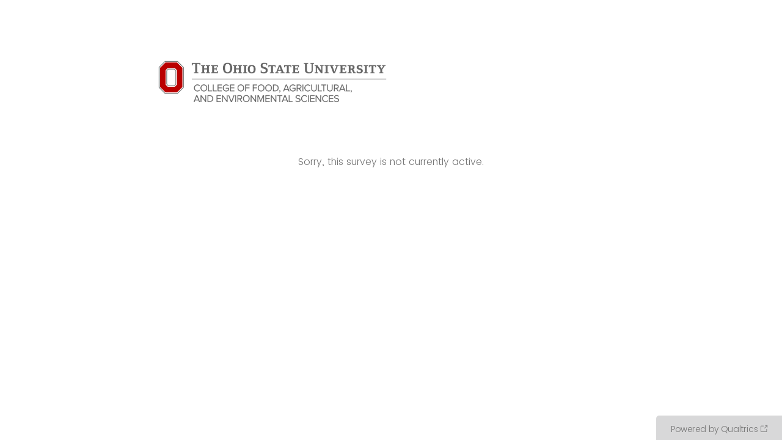

--- FILE ---
content_type: text/css
request_url: https://osu.az1.qualtrics.com/jfe/themes/templated-skins/qualtrics.base:osu.8959702380:null/version-1765475257210-baaf80/stylesheet.css
body_size: 232701
content:
#css-trigger{font-family:jfe !important}
#SurveyEngineBody{-webkit-text-size-adjust:100%}
.Skin .MC .MAHR li,.Skin .MC .SAHR li{float:left}
.Skin .QuestionBody .TextEntryBox.TextEntryLarge{width:600px;height:200px;margin:7px 0}
.Skin .QuestionBody .TextEntryBox.TextEntryMedium{width:300px;height:100px;margin:7px 0}
.Skin .PGR .DragAndDrop .Items ul li.Selected .rank{display:block}
.Skin .PGR .DragAndDrop .NotSelected .rank{display:none}
.Skin .PGR .DragAndDrop .Items ul li.Selected:hover{border:1px solid #ccc}
.Skin .PGR .DragAndDrop .NotSelected:hover{border:none;padding-left:0;padding-right:0}
.Skin .PGR .DragAndDrop .NotSelected .rank{display:none}
.Skin .PGR .DragAndDrop .Items ul li.Selected .rank{display:inline-block}
.Skin .QuestionOverlay{position:absolute;top:0;bottom:0;left:0;right:0;z-index:10000;background-color:#fff;opacity:0;filter:alpha(opacity=0)}
.Skin .ResponseSummary~.QuestionOuter.Matrix .DL td.last{width:50%}
.OrgHierarchy{padding:0 20px 20px 20px}
.OrgHierarchy .OHOuter input{border-color:#d2d2d6!important;margin-bottom:8px}
.OrgHierarchy .Units .QuestionText{margin-left:15px}
.OrgHierarchy .Units li.Selected>label{background:#2c70b8;border-color:#1459a3;border-radius:0;box-shadow:none;z-index:1}
.OrgHierarchy .UnitSelector li.Selected>label,.OrgHierarchy .UnitSelector li.Selected>label label{color:#fff;text-shadow:0 -1px #034892}
.OrgHierarchy #SkinContent{bottom:0}
.OrgHierarchy .OHOuter{margin-bottom:10px}
.OrgHierarchy input{width:200px;padding:5px;color:#333;line-height:14px;border:1px solid #b3b3b3;box-shadow:0 1px 0 #fff;font-size:12px}
.OrgHierarchy .Units{max-height:500px;-ms-overflow-style:-ms-autohiding-scrollbar;overflow-y:auto;overflow-x:auto;width:auto;margin-top:5px}
.OrgHierarchy .Units ul{padding-left:30px;margin-top:0;list-style-type:none}
.OrgHierarchy .Units li{list-style-type:none;padding-top:3px}
.OrgHierarchy .v2 .Units li{padding-top:3px}
.OrgHierarchy .Units li .smallBarLoadingImage{background-image:url(/jfe/themes/base-css/basestyles-lfe/version-1757022014191-805822/files/ajax_loading3.gif);display:block;height:11px;width:16px;margin-left:43px}
.OrgHierarchy .Units .NoToggleSpacing{width:5%;float:left;height:32px}
.OrgHierarchy .Units .ToggleContainer{height:32px;cursor:pointer;width:34px;float:left}
.OrgHierarchy .Units .UnitLabelContainer{height:32px;overflow:hidden}
.OrgHierarchy .Units b.Toggle{display:inline-block;position:relative;left:-2px;top:1px;cursor:pointer;border:6px solid transparent;border-left-color:#777;margin-left:-12px}
.OrgHierarchy .v2 .Units b.Toggle{top:9px;left:27px}
.OrgHierarchy .Units b.Toggle.Expanded{border-left-color:transparent;border-top-color:#777;left:-5px;top:4px}
.OrgHierarchy .v2 .Units b.Toggle.Expanded{top:12px;left:23px}
.OrgHierarchy .Units li.Selected>label b.Toggle{border-color:rgba(0,0,0,0) rgba(0,0,0,0) rgba(0,0,0,0) #fff}
.OrgHierarchy .Units li.Selected>label b.Toggle.Expanded{border-color:#fff rgba(0,0,0,0) rgba(0,0,0,0)}
.OrgHierarchy .Units li label{display:block;line-height:16px;color:#555;cursor:pointer}
.OrgHierarchy .v2 .Units li label{height:32px}
.OrgHierarchy .Units li label .Text{display:block;position:relative;left:-5px;white-space:nowrap;text-overflow:ellipsis}
.OrgHierarchy .v2 .Units li label .Text{padding-left:15px;padding-top:8px}
.OrgHierarchy .Units li>label{border-radius:2px;margin:5px 0;padding:6px 20px 6px 35px;-webkit-transition:background-color .3s,border-color .3s,box-shadow .3s,margin .2s,padding .2s;-moz-transition:background-color .3s,border-color .3s,box-shadow .3s,margin .2s,padding .2s;-ms-transition:background-color .3s,border-color .3s,box-shadow .3s,margin .2s,padding .2s;-o-transition:background-color .3s,border-color .3s,box-shadow .3s,margin .2s,padding .2s;transition:background-color .3s,border-color .3s,box-shadow .3s,margin .2s,padding .2s}
.OrgHierarchy .Units li>label:hover{background-color:#eee;border-color:#ddd;box-shadow:inset 0 0 2px #e0e0e0}
.OrgHierarchy .v2 .Units li .Hover:hover,.OrgHierarchy .v2 .Units li .ToggleContainer:hover{background-color:#eee;border-color:#ddd;border-radius:3px;box-shadow:inset 0 0 2px #e0e0e0}
.OrgHierarchy .Units li.Selected>label{background-color:#2c70b8;border-color:#1459a3;box-shadow:none;z-index:1}
.OrgHierarchy .Units li.Selected>div .UnitLabelContainer,.OrgHierarchy .Units li.Selected>div .UnitLabelContainer:hover{background-color:#2c70b8;border-color:#1459a3;border-radius:3px;box-shadow:none;z-index:1}
.OrgHierarchy .Units li.Selected>label,.OrgHierarchy .Units li.Selected>label label{color:#fff;text-shadow:0 -1px #034892}
.OrgHierarchy .v2 .Units li.Selected>div,.OrgHierarchy .v2 .Units li.Selected>div label{color:#fff;text-shadow:0 -1px #034892}
.OrgHierarchy .OHOuter .SelectedText{margin-top:8px}
#QMenu .QMenuList .highlight{font-weight:600}
.OrgHierarchy .MobileUnits{-ms-overflow-style:-ms-autohiding-scrollbar;overflow-y:auto;overflow-x:auto;width:auto;margin-top:5px;max-width:368px;max-height:520px;padding-bottom:5px}
.OrgHierarchy .MobileUnits ul{padding-left:0;margin-top:0;list-style-type:none}
.OrgHierarchy .MobileUnits li{list-style-type:none}
.OrgHierarchy .MobileUnits li .smallBarLoadingImage{background-image:url(/jfe/themes/base-css/basestyles-lfe/version-1757022014191-805822/files/ajax_loading3.gif);display:block;height:11px;width:16px;margin-left:43px;margin-top:12px}
.OrgHierarchy .MobileUnits .ToggleContainer{height:32px;cursor:pointer;width:34px;float:left}
.OrgHierarchy .MobileUnits .UnitLabelContainer{min-height:32px}
.OrgHierarchy .MobileUnits li label{display:block;line-height:16px;color:#555;cursor:pointer;padding-top:7px}
.OrgHierarchy .MobileUnits li label .Text{display:block;position:relative;left:-5px;text-overflow:ellipsis;padding-left:15px}
.OrgHierarchy .MobileUnits li>label{border-radius:2px;margin:5px 0;padding:6px 20px 6px 35px;-webkit-transition:background-color .3s,border-color .3s,box-shadow .3s,margin .2s,padding .2s;-moz-transition:background-color .3s,border-color .3s,box-shadow .3s,margin .2s,padding .2s;-ms-transition:background-color .3s,border-color .3s,box-shadow .3s,margin .2s,padding .2s;-o-transition:background-color .3s,border-color .3s,box-shadow .3s,margin .2s,padding .2s;transition:background-color .3s,border-color .3s,box-shadow .3s,margin .2s,padding .2s}
.OrgHierarchy .MobileUnits li .Hover .UnitLabelContainer:hover{background-color:#eee;border-color:#ddd;border-radius:3px;box-shadow:inset 0 0 2px #e0e0e0}
.OrgHierarchy .MobileUnits li.Selected>div .Hover:hover{background-color:#2c70b8}
.OrgHierarchy .MobileUnits li.Selected>div .UnitLabelContainer{background-color:#2c70b8;border-color:#1459a3;border-radius:3px;box-shadow:none;z-index:1}
.OrgHierarchy .MobileUnits li.Selected>div,.OrgHierarchy .MobileUnits li.Selected>div label{color:#fff;text-shadow:0 -1px #034892}
.OrgHierarchy .MobileUnits div.UnitLabelContainer{border-style:solid;border-width:1px;border-radius:3px;border-color:#555;position:relative;margin-bottom:5px;width:310px}
.OrgHierarchy .MobileUnits li.Selected div.UnitLabelContainer{border-style:none}
.OrgHierarchy .v2 .MobileUnits .Caret{display:none;pointer-events:none;position:absolute;top:35px;left:-42px}
.OrgHierarchy .v2 .MobileUnits li.Selected>ul .Caret{display:block}
.OrgHierarchy .v2 .MobileUnits .Caret .before{position:relative;top:-13px;left:328px;border-top:7px solid #555;border-left:7px solid transparent;border-right:7px solid transparent}
.OrgHierarchy .v2 .MobileUnits .Caret .after{position:relative;left:316px;top:-15px;border-top:5px solid #fff;border-left:5px solid transparent;border-right:5px solid transparent}
.OrgHierarchy .MobileUnits li .Hover .UnitLabelContainer:hover .Caret .after{border-top:5px solid #eee}
.JFEScope .TreeSelect .AutoCompleteMenu .header-menu-item{position:relative;margin:0;min-height:0;background:#eee;border-bottom:1px solid #ddd;font-size:90%;padding:6px 10px;color:#888;cursor:default}
.JFEScope .TreeSelect .AutoCompleteMenu .ui-autocomplete,.JFEScope .TreeSelect .OrgHierarchy{z-index:9000}
.JFEScope .TreeSelect,.JFEScope .TreeSelect .OrgHierarchy{overflow-y:visible!important}
#QMenu ul li a.MenuItemLink{font-family:Roboto,"Helvetica Neue",Arial,sans-serif;font-size:12pt;cursor:pointer}
div#QMenu .OverflowWrapper{background:#fff none repeat scroll 0 0;opacity:.97}
.CSS3 div#QMenu .QSubMenu ul li:last-child,.CSS3 div#QMenu ul li:last-child{border-bottom:medium none;border-bottom-left-radius:2px;border-bottom-right-radius:2px}
.CSS3 div#QMenu .QSubMenu ul li:first-child,.CSS3 div#QMenu ul li:first-child{border-top:medium none;border-top-left-radius:2px;border-top-right-radius:2px}
#QMenu ul{margin:0;padding:0}
.DND .Choices{float:left;width:30%}
.DND .ChoiceStructure{padding:0;margin:20px 10px}
.DND .Selection{margin:8px 5px;border:1px solid transparent;overflow:hidden;list-style:none;border-radius:3px;background:#e1e1e1;padding:15px;z-index:1000;transition:border,background,box-shadow .2s ease-out;box-sizing:content-box}
.DND .Selection:hover,.DND .Selection:hover *{cursor:move}
.DND .Selection.Active{box-shadow:0 4px 7px 0 rgba(50,50,50,.4);background-color:#ddd!important;position:relative;z-index:1001}
.DND .AnswerBucket .Selection.Stack{position:relative;border:1px solid #ccc;margin-top:-25px}
.DND .AnswerBucket .Selection.Stack:first-child{margin-top:5px}
.DND .AnswerBucket.Expanded .Selection{margin-top:5px}
.DND .Answers{float:left;width:70%}
.DND .AnswerContainer{float:left;margin:0 10px 10px;text-align:center;width:200px}
.DND .AnswerContainer h3{margin-bottom:5px;font-weight:400}
.DND .AnswerBucket{border:1px solid #d5d5d5;border-radius:7px;width:100%;min-height:100px;background-color:#fcfcfc;position:relative;padding:0;margin-bottom:0}
.DND .AnswerBucket.Active{background-color:#f5f5f5}
.DND .AnswerBucket.Active:hover{cursor:pointer}
.DND .AnswerBucket li{margin:5px;padding:8px;text-align:left;background-color:#e1e1e1;border-radius:5px;border:1px solid transparent}
.DND li.filler{visibility:hidden}
.DND .Expander{display:none;float:right;text-decoration:none;color:#888;padding:4px 8px;margin:-2px 5px;border-bottom-right-radius:5px;border-bottom-left-radius:5px;background:#dfdfdf}
.DND .Expander.on{display:inline-block}
@media screen and (max-width:800px){
.DND .ChoiceStructure{margin:0}
.DND .AnswerBucket{min-height:75px}
.DND .Selection{padding:7px}
.DND .AnswerContainer{margin:0 5px 10px}
}
#SurveyEngineBody .HL .Text .QuestionBody{-ms-user-select:none;-moz-user-select:none;-webkit-user-select:none;-webkit-tap-highlight-color:rgba(0,0,0,0);-webkit-touch-callout:none}
.HLTextToolTip{position:absolute}
.HLTextToolTip.activated{display:inline-block;z-index:5000}
.HLTextToolTipBox{position:relative;min-width:70px;border-radius:4px;text-align:center;-ms-user-select:none;-moz-user-select:none;-webkit-user-select:none}
.HLTextToolTipPointer{position:relative;top:100%;width:0;height:0;border-top:solid 8px #d8d8d8;border-left:solid 7px transparent;border-right:solid 7px transparent}
.HLTextToolTipPointer.bottom{border-top:none;border-bottom:solid 8px #d8d8d8}
.HLTextToolTipBox{border-color:#d8d8d8;background-color:#d8d8d8;margin-bottom:5px}
.HLTextToolTipBox .highlightButtonRow{display:table;width:100%;margin-bottom:-5px;border-spacing:5px}
.HLTextToolTipBox .highlightTextButton{margin-left:5px;margin-right:5px;cursor:pointer;border:solid 2px;border-radius:3px;padding:3px 10px;display:table-cell;vertical-align:middle}
.HLTextToolTipBox .HLTextRemove{color:#2574be}
.HLTextToolTipBox .HLTextRemove:hover{cursor:pointer}
.HLTextWords{font-size:1.3em;line-height:1.3em}
.HLTextWord:hover{cursor:pointer}
.HLTextWord{padding-left:.14em;padding-right:.14em;margin-left:-.14em;margin-right:-.14em}
.HLTextHighlightColors{background-color:#d8d8d8;color:inherit}
.SignatureBox{background-color:#fff;position:relative;box-sizing:content-box}
.SignatureBox.Border{border:2px solid #eee}
.IE7 .SignatureBox.Border,.IE8 .SignatureBox.Border{border:none}
.SignatureBox.Small{width:175px;height:130px}
.SignatureBox.Medium{width:500px;height:200px}
.SignatureBox.Large{width:800px;height:300px}
.SignatureX{position:absolute;bottom:0}
.RTL .SignatureX{right:0}
.SignatureX::after{font-family:"Times New Roman",Times,serif;content:"×";font-size:32px;color:#ddd}
.SignatureOverlay{position:absolute;bottom:25%;left:15px;right:15px;top:0}
.IE7 .SignatureOverlay,.IE8 .SignatureOverlay{display:none}
.SignatureBox.Small .SignatureOverlay{bottom:30%}
.SignatureCanvas{position:absolute;z-index:10;width:100%;height:100%}
.SignatureCanvas.Drawing{z-index:20}
.signature-image{position:relative;z-index:20}
.SignHereContainer{display:table;overflow:hidden;width:90%;height:100%;margin:0 auto;padding-bottom:6px}
.SignHere{display:table-cell;vertical-align:bottom;text-align:center;font-size:28px;line-height:32px;font-weight:700;text-transform:uppercase;color:#eee;-webkit-touch-callout:none;-webkit-user-select:none;-khtml-user-select:none;-moz-user-select:none;-ms-user-select:none;user-select:none;cursor:default}
.SignatureBox.Small .SignHere{font-size:28px;line-height:28px}
.SignatureBox.Medium .SignHere{font-size:52px;line-height:52px}
.SignatureBox.Large .SignHere{font-size:64px;line-height:64px}
@media (max-width:560px){
.SignatureBox.Large .SignHere,.SignatureBox.Medium .SignHere{font-size:40px;line-height:40px}
}
.SignLine{border-bottom:1px solid #000;color:#eee;position:absolute;bottom:0;width:100%}
.ClearSignature{color:#cb3837;cursor:pointer;padding:10px;margin-bottom:-10px;margin-right:-10px;margin-left:-10px;position:absolute;bottom:-1.4em;right:0;z-index:11}
.RTL .ClearSignature{right:initial;left:0}
.ChoiceStructure label img{pointer-events:none}
.ChoiceStructure label a img{pointer-events:auto}
.FlipClock{background-color:#333;padding:2px;border-radius:2px;margin:10px auto;float:left;box-shadow:0 1px 3px rgba(0,0,0,.5)}
.FlipClock:after{content:".";display:block;clear:both;visibility:hidden;line-height:0;height:0}
.FlipClock>span{background-color:#000;padding:1px;margin:2px 3px;display:block;float:left;position:relative;height:42px;box-sizing:content-box;perspective:40px;-moz-perspective:40px;-webkit-perspective:40px}
.FlipClock>span.T1{margin-right:0}
.FlipClock>span.T2{margin-left:0}
.FlipClock span span{color:#333;text-shadow:0 1px #fff;background-color:#efefef;font-size:40px;display:block;height:40px;width:30px;line-height:40px;text-align:center}
.FlipClock span span.Number{border-radius:1px;border-top:1px solid #fff;border-bottom:1px solid #aaa;box-sizing:content-box}
.FlipClock span b{display:block;position:absolute;width:30px;height:0;top:22px;left:1px;border-top:1px solid #000;border-bottom:1px solid #fff;opacity:.3;filter:alpha(opacity=30);z-index:5}
.FlipClock span .Change{position:absolute;top:2px;left:1px;height:20px;overflow:hidden;transform:rotateX(0);-moz-transform:rotateX(0);-webkit-transform:rotateX(0);transform-style:preserve-3d;-moz-transform-style:preserve-3d;-webkit-transform-style:preserve-3d;transition:all .2s ease-in;-moz-transition:all .2s ease-in;-webkit-transition:all .2s ease-in;backface-visibility:hidden;-moz-backface-visibility:hidden;-webkit-backface-visibility:hidden}
.FlipClock span .Change.TB{line-height:0;height:20px;top:13px;transform:rotateX(91deg);-moz-transform:rotateX(91deg);-webkit-transform:rotateX(91deg);transition-delay:.15s;-moz-transition-delay:.15s;-webkit-transition-delay:.15s;transition-timing-function:ease-out;-moz-transition-timing-function:ease-out;-webkit-transition-timing-function:ease-out}
.FlipClock span fieldset.Flip .Change.TF{transform:rotateX(-90deg);-moz-transform:rotateX(-90deg);-webkit-transform:rotateX(-90deg);top:12px}
.FlipClock span fieldset.Flip .Change.TB{transform:rotateX(0);-moz-transform:rotateX(0);-webkit-transform:rotateX(0);top:22px}
.JFEScope .SS .SSImage{margin:0 auto}
.JFEScope .SS .Bar5{width:70px;height:70px}
.JFEScope .SS .Bar5.SS1{background:url(/jfe/themes/base-css/basestyles-lfe/version-1757022014191-805822/files/ss-bar5-1.gif) no-repeat}
.JFEScope .SS .Bar5.SS2{background:url(/jfe/themes/base-css/basestyles-lfe/version-1757022014191-805822/files/ss-bar5-2.gif) no-repeat}
.JFEScope .SS .Bar5.SS3{background:url(/jfe/themes/base-css/basestyles-lfe/version-1757022014191-805822/files/ss-bar5-3.gif) no-repeat}
.JFEScope .SS .Bar5.SS4{background:url(/jfe/themes/base-css/basestyles-lfe/version-1757022014191-805822/files/ss-bar5-4.gif) no-repeat}
.JFEScope .SS .Bar5.SS5{background:url(/jfe/themes/base-css/basestyles-lfe/version-1757022014191-805822/files/ss-bar5-5.gif) no-repeat}
.JFEScope .SS .Bar5Text{width:108px;height:74px}
.JFEScope .SS .Bar5Text.SS1{background:url(/jfe/themes/base-css/basestyles-lfe/version-1757022014191-805822/files/ss-bar5text-1.gif) no-repeat}
.JFEScope .SS .Bar5Text.SS2{background:url(/jfe/themes/base-css/basestyles-lfe/version-1757022014191-805822/files/ss-bar5text-2.gif) no-repeat}
.JFEScope .SS .Bar5Text.SS3{background:url(/jfe/themes/base-css/basestyles-lfe/version-1757022014191-805822/files/ss-bar5text-3.gif) no-repeat}
.JFEScope .SS .Bar5Text.SS4{background:url(/jfe/themes/base-css/basestyles-lfe/version-1757022014191-805822/files/ss-bar5text-4.gif) no-repeat}
.JFEScope .SS .Bar5Text.SS5{background:url(/jfe/themes/base-css/basestyles-lfe/version-1757022014191-805822/files/ss-bar5text-5.gif) no-repeat}
.JFEScope .SS .Bar5Text_Disks{width:105px;height:83px}
.JFEScope .SS .Bar5Text_Disks.SS0{background:url(/jfe/themes/base-css/basestyles-lfe/version-1757022014191-805822/files/ss-bar5text_disks-0.gif) no-repeat}
.JFEScope .SS .Bar5Text_Disks.SS1{background:url(/jfe/themes/base-css/basestyles-lfe/version-1757022014191-805822/files/ss-bar5text_disks-1.gif) no-repeat}
.JFEScope .SS .Bar5Text_Disks.SS2{background:url(/jfe/themes/base-css/basestyles-lfe/version-1757022014191-805822/files/ss-bar5text_disks-2.gif) no-repeat}
.JFEScope .SS .Bar5Text_Disks.SS3{background:url(/jfe/themes/base-css/basestyles-lfe/version-1757022014191-805822/files/ss-bar5text_disks-3.gif) no-repeat}
.JFEScope .SS .Bar5Text_Disks.SS4{background:url(/jfe/themes/base-css/basestyles-lfe/version-1757022014191-805822/files/ss-bar5text_disks-4.gif) no-repeat}
.JFEScope .SS .Bar5Text_Disks.SS5{background:url(/jfe/themes/base-css/basestyles-lfe/version-1757022014191-805822/files/ss-bar5text_disks-5.gif) no-repeat}
.JFEScope .SS .Bar5Text_Legos{width:70px;height:110px}
.JFEScope .SS .Bar5Text_Legos.SS0{background:url(/jfe/themes/base-css/basestyles-lfe/version-1757022014191-805822/files/ss-bar5text_legos-0.gif) no-repeat}
.JFEScope .SS .Bar5Text_Legos.SS1{background:url(/jfe/themes/base-css/basestyles-lfe/version-1757022014191-805822/files/ss-bar5text_legos-1.gif) no-repeat}
.JFEScope .SS .Bar5Text_Legos.SS2{background:url(/jfe/themes/base-css/basestyles-lfe/version-1757022014191-805822/files/ss-bar5text_legos-2.gif) no-repeat}
.JFEScope .SS .Bar5Text_Legos.SS3{background:url(/jfe/themes/base-css/basestyles-lfe/version-1757022014191-805822/files/ss-bar5text_legos-3.gif) no-repeat}
.JFEScope .SS .Bar5Text_Legos.SS4{background:url(/jfe/themes/base-css/basestyles-lfe/version-1757022014191-805822/files/ss-bar5text_legos-4.gif) no-repeat}
.JFEScope .SS .Bar5Text_Legos.SS5{background:url(/jfe/themes/base-css/basestyles-lfe/version-1757022014191-805822/files/ss-bar5text_legos-5.gif) no-repeat}
.JFEScope .SS .Bar5_Disks{width:91px;height:82px}
.JFEScope .SS .Bar5_Disks.SS1{background:url(/jfe/themes/base-css/basestyles-lfe/version-1757022014191-805822/files/ss-bar5_disks-1.gif) no-repeat}
.JFEScope .SS .Bar5_Disks.SS2{background:url(/jfe/themes/base-css/basestyles-lfe/version-1757022014191-805822/files/ss-bar5_disks-2.gif) no-repeat}
.JFEScope .SS .Bar5_Disks.SS3{background:url(/jfe/themes/base-css/basestyles-lfe/version-1757022014191-805822/files/ss-bar5_disks-3.gif) no-repeat}
.JFEScope .SS .Bar5_Disks.SS4{background:url(/jfe/themes/base-css/basestyles-lfe/version-1757022014191-805822/files/ss-bar5_disks-4.gif) no-repeat}
.JFEScope .SS .Bar5_Disks.SS5{background:url(/jfe/themes/base-css/basestyles-lfe/version-1757022014191-805822/files/ss-bar5_disks-5.gif) no-repeat}
.JFEScope .SS .Bar5_Legos{width:51px;height:110px}
.JFEScope .SS .Bar5_Legos.SS1{background:url(/jfe/themes/base-css/basestyles-lfe/version-1757022014191-805822/files/ss-bar5_legos-1.gif) no-repeat}
.JFEScope .SS .Bar5_Legos.SS2{background:url(/jfe/themes/base-css/basestyles-lfe/version-1757022014191-805822/files/ss-bar5_legos-2.gif) no-repeat}
.JFEScope .SS .Bar5_Legos.SS3{background:url(/jfe/themes/base-css/basestyles-lfe/version-1757022014191-805822/files/ss-bar5_legos-3.gif) no-repeat}
.JFEScope .SS .Bar5_Legos.SS4{background:url(/jfe/themes/base-css/basestyles-lfe/version-1757022014191-805822/files/ss-bar5_legos-4.gif) no-repeat}
.JFEScope .SS .Bar5_Legos.SS5{background:url(/jfe/themes/base-css/basestyles-lfe/version-1757022014191-805822/files/ss-bar5_legos-5.gif) no-repeat}
.JFEScope .SS .Bar7{width:70px;height:102px}
.JFEScope .SS .Bar7.SS1{background:url(/jfe/themes/base-css/basestyles-lfe/version-1757022014191-805822/files/ss-bar7-1.gif) no-repeat}
.JFEScope .SS .Bar7.SS2{background:url(/jfe/themes/base-css/basestyles-lfe/version-1757022014191-805822/files/ss-bar7-2.gif) no-repeat}
.JFEScope .SS .Bar7.SS3{background:url(/jfe/themes/base-css/basestyles-lfe/version-1757022014191-805822/files/ss-bar7-3.gif) no-repeat}
.JFEScope .SS .Bar7.SS4{background:url(/jfe/themes/base-css/basestyles-lfe/version-1757022014191-805822/files/ss-bar7-4.gif) no-repeat}
.JFEScope .SS .Bar7.SS5{background:url(/jfe/themes/base-css/basestyles-lfe/version-1757022014191-805822/files/ss-bar7-5.gif) no-repeat}
.JFEScope .SS .Bar7.SS6{background:url(/jfe/themes/base-css/basestyles-lfe/version-1757022014191-805822/files/ss-bar7-6.gif) no-repeat}
.JFEScope .SS .Bar7.SS7{background:url(/jfe/themes/base-css/basestyles-lfe/version-1757022014191-805822/files/ss-bar7-7.gif) no-repeat}
.JFEScope .SS .Bar7Text{width:108px;height:102px}
.JFEScope .SS .Bar7Text.SS1{background:url(/jfe/themes/base-css/basestyles-lfe/version-1757022014191-805822/files/ss-bar7text-1.gif) no-repeat}
.JFEScope .SS .Bar7Text.SS2{background:url(/jfe/themes/base-css/basestyles-lfe/version-1757022014191-805822/files/ss-bar7text-2.gif) no-repeat}
.JFEScope .SS .Bar7Text.SS3{background:url(/jfe/themes/base-css/basestyles-lfe/version-1757022014191-805822/files/ss-bar7text-3.gif) no-repeat}
.JFEScope .SS .Bar7Text.SS4{background:url(/jfe/themes/base-css/basestyles-lfe/version-1757022014191-805822/files/ss-bar7text-4.gif) no-repeat}
.JFEScope .SS .Bar7Text.SS5{background:url(/jfe/themes/base-css/basestyles-lfe/version-1757022014191-805822/files/ss-bar7text-5.gif) no-repeat}
.JFEScope .SS .Bar7Text.SS6{background:url(/jfe/themes/base-css/basestyles-lfe/version-1757022014191-805822/files/ss-bar7text-6.gif) no-repeat}
.JFEScope .SS .Bar7Text.SS7{background:url(/jfe/themes/base-css/basestyles-lfe/version-1757022014191-805822/files/ss-bar7text-7.gif) no-repeat}
.JFEScope .SS .Bar7Text_Disks{width:105px;height:111px}
.JFEScope .SS .Bar7Text_Disks.SS1{background:url(/jfe/themes/base-css/basestyles-lfe/version-1757022014191-805822/files/ss-bar7text_disks-1.gif) no-repeat}
.JFEScope .SS .Bar7Text_Disks.SS2{background:url(/jfe/themes/base-css/basestyles-lfe/version-1757022014191-805822/files/ss-bar7text_disks-2.gif) no-repeat}
.JFEScope .SS .Bar7Text_Disks.SS3{background:url(/jfe/themes/base-css/basestyles-lfe/version-1757022014191-805822/files/ss-bar7text_disks-3.gif) no-repeat}
.JFEScope .SS .Bar7Text_Disks.SS4{background:url(/jfe/themes/base-css/basestyles-lfe/version-1757022014191-805822/files/ss-bar7text_disks-4.gif) no-repeat}
.JFEScope .SS .Bar7Text_Disks.SS5{background:url(/jfe/themes/base-css/basestyles-lfe/version-1757022014191-805822/files/ss-bar7text_disks-5.gif) no-repeat}
.JFEScope .SS .Bar7Text_Disks.SS6{background:url(/jfe/themes/base-css/basestyles-lfe/version-1757022014191-805822/files/ss-bar7text_disks-6.gif) no-repeat}
.JFEScope .SS .Bar7Text_Disks.SS7{background:url(/jfe/themes/base-css/basestyles-lfe/version-1757022014191-805822/files/ss-bar7text_disks-7.gif) no-repeat}
.JFEScope .SS .Bar7Text_Legos{width:70px;height:148px}
.JFEScope .SS .Bar7Text_Legos.SS0{background:url(/jfe/themes/base-css/basestyles-lfe/version-1757022014191-805822/files/ss-bar7text_legos-0.gif) no-repeat}
.JFEScope .SS .Bar7Text_Legos.SS1{background:url(/jfe/themes/base-css/basestyles-lfe/version-1757022014191-805822/files/ss-bar7text_legos-1.gif) no-repeat}
.JFEScope .SS .Bar7Text_Legos.SS2{background:url(/jfe/themes/base-css/basestyles-lfe/version-1757022014191-805822/files/ss-bar7text_legos-2.gif) no-repeat}
.JFEScope .SS .Bar7Text_Legos.SS3{background:url(/jfe/themes/base-css/basestyles-lfe/version-1757022014191-805822/files/ss-bar7text_legos-3.gif) no-repeat}
.JFEScope .SS .Bar7Text_Legos.SS4{background:url(/jfe/themes/base-css/basestyles-lfe/version-1757022014191-805822/files/ss-bar7text_legos-4.gif) no-repeat}
.JFEScope .SS .Bar7Text_Legos.SS5{background:url(/jfe/themes/base-css/basestyles-lfe/version-1757022014191-805822/files/ss-bar7text_legos-5.gif) no-repeat}
.JFEScope .SS .Bar7Text_Legos.SS6{background:url(/jfe/themes/base-css/basestyles-lfe/version-1757022014191-805822/files/ss-bar7text_legos-6.gif) no-repeat}
.JFEScope .SS .Bar7Text_Legos.SS7{background:url(/jfe/themes/base-css/basestyles-lfe/version-1757022014191-805822/files/ss-bar7text_legos-7.gif) no-repeat}
.JFEScope .SS .Bar7_Disks{width:91px;height:110px}
.JFEScope .SS .Bar7_Disks.SS1{background:url(/jfe/themes/base-css/basestyles-lfe/version-1757022014191-805822/files/ss-bar7_disks-1.gif) no-repeat}
.JFEScope .SS .Bar7_Disks.SS2{background:url(/jfe/themes/base-css/basestyles-lfe/version-1757022014191-805822/files/ss-bar7_disks-2.gif) no-repeat}
.JFEScope .SS .Bar7_Disks.SS3{background:url(/jfe/themes/base-css/basestyles-lfe/version-1757022014191-805822/files/ss-bar7_disks-3.gif) no-repeat}
.JFEScope .SS .Bar7_Disks.SS4{background:url(/jfe/themes/base-css/basestyles-lfe/version-1757022014191-805822/files/ss-bar7_disks-4.gif) no-repeat}
.JFEScope .SS .Bar7_Disks.SS5{background:url(/jfe/themes/base-css/basestyles-lfe/version-1757022014191-805822/files/ss-bar7_disks-5.gif) no-repeat}
.JFEScope .SS .Bar7_Disks.SS6{background:url(/jfe/themes/base-css/basestyles-lfe/version-1757022014191-805822/files/ss-bar7_disks-6.gif) no-repeat}
.JFEScope .SS .Bar7_Disks.SS7{background:url(/jfe/themes/base-css/basestyles-lfe/version-1757022014191-805822/files/ss-bar7_disks-7.gif) no-repeat}
.JFEScope .SS .Bar7_Legos{width:51px;height:148px}
.JFEScope .SS .Bar7_Legos.SS1{background:url(/jfe/themes/base-css/basestyles-lfe/version-1757022014191-805822/files/ss-bar7_legos-1.gif) no-repeat}
.JFEScope .SS .Bar7_Legos.SS2{background:url(/jfe/themes/base-css/basestyles-lfe/version-1757022014191-805822/files/ss-bar7_legos-2.gif) no-repeat}
.JFEScope .SS .Bar7_Legos.SS3{background:url(/jfe/themes/base-css/basestyles-lfe/version-1757022014191-805822/files/ss-bar7_legos-3.gif) no-repeat}
.JFEScope .SS .Bar7_Legos.SS4{background:url(/jfe/themes/base-css/basestyles-lfe/version-1757022014191-805822/files/ss-bar7_legos-4.gif) no-repeat}
.JFEScope .SS .Bar7_Legos.SS5{background:url(/jfe/themes/base-css/basestyles-lfe/version-1757022014191-805822/files/ss-bar7_legos-5.gif) no-repeat}
.JFEScope .SS .Bar7_Legos.SS6{background:url(/jfe/themes/base-css/basestyles-lfe/version-1757022014191-805822/files/ss-bar7_legos-6.gif) no-repeat}
.JFEScope .SS .Bar7_Legos.SS7{background:url(/jfe/themes/base-css/basestyles-lfe/version-1757022014191-805822/files/ss-bar7_legos-7.gif) no-repeat}
.JFEScope .SS .Bar9{width:70px;height:130px}
.JFEScope .SS .Bar9.SS1{background:url(/jfe/themes/base-css/basestyles-lfe/version-1757022014191-805822/files/ss-bar9-1.gif) no-repeat}
.JFEScope .SS .Bar9.SS2{background:url(/jfe/themes/base-css/basestyles-lfe/version-1757022014191-805822/files/ss-bar9-2.gif) no-repeat}
.JFEScope .SS .Bar9.SS3{background:url(/jfe/themes/base-css/basestyles-lfe/version-1757022014191-805822/files/ss-bar9-3.gif) no-repeat}
.JFEScope .SS .Bar9.SS4{background:url(/jfe/themes/base-css/basestyles-lfe/version-1757022014191-805822/files/ss-bar9-4.gif) no-repeat}
.JFEScope .SS .Bar9.SS5{background:url(/jfe/themes/base-css/basestyles-lfe/version-1757022014191-805822/files/ss-bar9-5.gif) no-repeat}
.JFEScope .SS .Bar9.SS6{background:url(/jfe/themes/base-css/basestyles-lfe/version-1757022014191-805822/files/ss-bar9-6.gif) no-repeat}
.JFEScope .SS .Bar9.SS7{background:url(/jfe/themes/base-css/basestyles-lfe/version-1757022014191-805822/files/ss-bar9-7.gif) no-repeat}
.JFEScope .SS .Bar9.SS8{background:url(/jfe/themes/base-css/basestyles-lfe/version-1757022014191-805822/files/ss-bar9-8.gif) no-repeat}
.JFEScope .SS .Bar9.SS9{background:url(/jfe/themes/base-css/basestyles-lfe/version-1757022014191-805822/files/ss-bar9-9.gif) no-repeat}
.JFEScope .SS .Bar9Text{width:108px;height:130px}
.JFEScope .SS .Bar9Text.SS1{background:url(/jfe/themes/base-css/basestyles-lfe/version-1757022014191-805822/files/ss-bar9text-1.gif) no-repeat}
.JFEScope .SS .Bar9Text.SS2{background:url(/jfe/themes/base-css/basestyles-lfe/version-1757022014191-805822/files/ss-bar9text-2.gif) no-repeat}
.JFEScope .SS .Bar9Text.SS3{background:url(/jfe/themes/base-css/basestyles-lfe/version-1757022014191-805822/files/ss-bar9text-3.gif) no-repeat}
.JFEScope .SS .Bar9Text.SS4{background:url(/jfe/themes/base-css/basestyles-lfe/version-1757022014191-805822/files/ss-bar9text-4.gif) no-repeat}
.JFEScope .SS .Bar9Text.SS5{background:url(/jfe/themes/base-css/basestyles-lfe/version-1757022014191-805822/files/ss-bar9text-5.gif) no-repeat}
.JFEScope .SS .Bar9Text.SS6{background:url(/jfe/themes/base-css/basestyles-lfe/version-1757022014191-805822/files/ss-bar9text-6.gif) no-repeat}
.JFEScope .SS .Bar9Text.SS7{background:url(/jfe/themes/base-css/basestyles-lfe/version-1757022014191-805822/files/ss-bar9text-7.gif) no-repeat}
.JFEScope .SS .Bar9Text.SS8{background:url(/jfe/themes/base-css/basestyles-lfe/version-1757022014191-805822/files/ss-bar9text-8.gif) no-repeat}
.JFEScope .SS .Bar9Text.SS9{background:url(/jfe/themes/base-css/basestyles-lfe/version-1757022014191-805822/files/ss-bar9text-9.gif) no-repeat}
.JFEScope .SS .Bar9Text_Disks{width:105px;height:140px}
.JFEScope .SS .Bar9Text_Disks.SS0{background:url(/jfe/themes/base-css/basestyles-lfe/version-1757022014191-805822/files/ss-bar9text_disks-0.gif) no-repeat}
.JFEScope .SS .Bar9Text_Disks.SS1{background:url(/jfe/themes/base-css/basestyles-lfe/version-1757022014191-805822/files/ss-bar9text_disks-1.gif) no-repeat}
.JFEScope .SS .Bar9Text_Disks.SS2{background:url(/jfe/themes/base-css/basestyles-lfe/version-1757022014191-805822/files/ss-bar9text_disks-2.gif) no-repeat}
.JFEScope .SS .Bar9Text_Disks.SS3{background:url(/jfe/themes/base-css/basestyles-lfe/version-1757022014191-805822/files/ss-bar9text_disks-3.gif) no-repeat}
.JFEScope .SS .Bar9Text_Disks.SS4{background:url(/jfe/themes/base-css/basestyles-lfe/version-1757022014191-805822/files/ss-bar9text_disks-4.gif) no-repeat}
.JFEScope .SS .Bar9Text_Disks.SS5{background:url(/jfe/themes/base-css/basestyles-lfe/version-1757022014191-805822/files/ss-bar9text_disks-5.gif) no-repeat}
.JFEScope .SS .Bar9Text_Disks.SS6{background:url(/jfe/themes/base-css/basestyles-lfe/version-1757022014191-805822/files/ss-bar9text_disks-6.gif) no-repeat}
.JFEScope .SS .Bar9Text_Disks.SS7{background:url(/jfe/themes/base-css/basestyles-lfe/version-1757022014191-805822/files/ss-bar9text_disks-7.gif) no-repeat}
.JFEScope .SS .Bar9Text_Disks.SS8{background:url(/jfe/themes/base-css/basestyles-lfe/version-1757022014191-805822/files/ss-bar9text_disks-8.gif) no-repeat}
.JFEScope .SS .Bar9Text_Disks.SS9{background:url(/jfe/themes/base-css/basestyles-lfe/version-1757022014191-805822/files/ss-bar9text_disks-9.gif) no-repeat}
.JFEScope .SS .Bar9Text_Legos{width:70px;height:185px}
.JFEScope .SS .Bar9Text_Legos.SS0{background:url(/jfe/themes/base-css/basestyles-lfe/version-1757022014191-805822/files/ss-bar9text_legos-0.gif) no-repeat}
.JFEScope .SS .Bar9Text_Legos.SS1{background:url(/jfe/themes/base-css/basestyles-lfe/version-1757022014191-805822/files/ss-bar9text_legos-1.gif) no-repeat}
.JFEScope .SS .Bar9Text_Legos.SS2{background:url(/jfe/themes/base-css/basestyles-lfe/version-1757022014191-805822/files/ss-bar9text_legos-2.gif) no-repeat}
.JFEScope .SS .Bar9Text_Legos.SS3{background:url(/jfe/themes/base-css/basestyles-lfe/version-1757022014191-805822/files/ss-bar9text_legos-3.gif) no-repeat}
.JFEScope .SS .Bar9Text_Legos.SS4{background:url(/jfe/themes/base-css/basestyles-lfe/version-1757022014191-805822/files/ss-bar9text_legos-4.gif) no-repeat}
.JFEScope .SS .Bar9Text_Legos.SS5{background:url(/jfe/themes/base-css/basestyles-lfe/version-1757022014191-805822/files/ss-bar9text_legos-5.gif) no-repeat}
.JFEScope .SS .Bar9Text_Legos.SS6{background:url(/jfe/themes/base-css/basestyles-lfe/version-1757022014191-805822/files/ss-bar9text_legos-6.gif) no-repeat}
.JFEScope .SS .Bar9Text_Legos.SS7{background:url(/jfe/themes/base-css/basestyles-lfe/version-1757022014191-805822/files/ss-bar9text_legos-7.gif) no-repeat}
.JFEScope .SS .Bar9Text_Legos.SS8{background:url(/jfe/themes/base-css/basestyles-lfe/version-1757022014191-805822/files/ss-bar9text_legos-8.gif) no-repeat}
.JFEScope .SS .Bar9Text_Legos.SS9{background:url(/jfe/themes/base-css/basestyles-lfe/version-1757022014191-805822/files/ss-bar9text_legos-9.gif) no-repeat}
.JFEScope .SS .Bar9_Disks{width:91px;height:140px}
.JFEScope .SS .Bar9_Disks.SS1{background:url(/jfe/themes/base-css/basestyles-lfe/version-1757022014191-805822/files/ss-bar9_disks-1.gif) no-repeat}
.JFEScope .SS .Bar9_Disks.SS2{background:url(/jfe/themes/base-css/basestyles-lfe/version-1757022014191-805822/files/ss-bar9_disks-2.gif) no-repeat}
.JFEScope .SS .Bar9_Disks.SS3{background:url(/jfe/themes/base-css/basestyles-lfe/version-1757022014191-805822/files/ss-bar9_disks-3.gif) no-repeat}
.JFEScope .SS .Bar9_Disks.SS4{background:url(/jfe/themes/base-css/basestyles-lfe/version-1757022014191-805822/files/ss-bar9_disks-4.gif) no-repeat}
.JFEScope .SS .Bar9_Disks.SS5{background:url(/jfe/themes/base-css/basestyles-lfe/version-1757022014191-805822/files/ss-bar9_disks-5.gif) no-repeat}
.JFEScope .SS .Bar9_Disks.SS6{background:url(/jfe/themes/base-css/basestyles-lfe/version-1757022014191-805822/files/ss-bar9_disks-6.gif) no-repeat}
.JFEScope .SS .Bar9_Disks.SS7{background:url(/jfe/themes/base-css/basestyles-lfe/version-1757022014191-805822/files/ss-bar9_disks-7.gif) no-repeat}
.JFEScope .SS .Bar9_Disks.SS8{background:url(/jfe/themes/base-css/basestyles-lfe/version-1757022014191-805822/files/ss-bar9_disks-8.gif) no-repeat}
.JFEScope .SS .Bar9_Disks.SS9{background:url(/jfe/themes/base-css/basestyles-lfe/version-1757022014191-805822/files/ss-bar9_disks-9.gif) no-repeat}
.JFEScope .SS .Bar9_Legos{width:51px;height:185px}
.JFEScope .SS .Bar9_Legos.SS1{background:url(/jfe/themes/base-css/basestyles-lfe/version-1757022014191-805822/files/ss-bar9_legos-1.gif) no-repeat}
.JFEScope .SS .Bar9_Legos.SS2{background:url(/jfe/themes/base-css/basestyles-lfe/version-1757022014191-805822/files/ss-bar9_legos-2.gif) no-repeat}
.JFEScope .SS .Bar9_Legos.SS3{background:url(/jfe/themes/base-css/basestyles-lfe/version-1757022014191-805822/files/ss-bar9_legos-3.gif) no-repeat}
.JFEScope .SS .Bar9_Legos.SS4{background:url(/jfe/themes/base-css/basestyles-lfe/version-1757022014191-805822/files/ss-bar9_legos-4.gif) no-repeat}
.JFEScope .SS .Bar9_Legos.SS5{background:url(/jfe/themes/base-css/basestyles-lfe/version-1757022014191-805822/files/ss-bar9_legos-5.gif) no-repeat}
.JFEScope .SS .Bar9_Legos.SS6{background:url(/jfe/themes/base-css/basestyles-lfe/version-1757022014191-805822/files/ss-bar9_legos-6.gif) no-repeat}
.JFEScope .SS .Bar9_Legos.SS7{background:url(/jfe/themes/base-css/basestyles-lfe/version-1757022014191-805822/files/ss-bar9_legos-7.gif) no-repeat}
.JFEScope .SS .Bar9_Legos.SS8{background:url(/jfe/themes/base-css/basestyles-lfe/version-1757022014191-805822/files/ss-bar9_legos-8.gif) no-repeat}
.JFEScope .SS .Bar9_Legos.SS9{background:url(/jfe/themes/base-css/basestyles-lfe/version-1757022014191-805822/files/ss-bar9_legos-9.gif) no-repeat}
.JFEScope .SS .GradeScale{width:100px;height:139px}
.JFEScope .SS .GradeScale.SS1{background:url(/jfe/themes/base-css/basestyles-lfe/version-1757022014191-805822/files/ss-gradescale-1.png) no-repeat}
.JFEScope .SS .GradeScale.SS2{background:url(/jfe/themes/base-css/basestyles-lfe/version-1757022014191-805822/files/ss-gradescale-2.png) no-repeat}
.JFEScope .SS .GradeScale.SS3{background:url(/jfe/themes/base-css/basestyles-lfe/version-1757022014191-805822/files/ss-gradescale-3.png) no-repeat}
.JFEScope .SS .GradeScale.SS4{background:url(/jfe/themes/base-css/basestyles-lfe/version-1757022014191-805822/files/ss-gradescale-4.png) no-repeat}
.JFEScope .SS .GradeScale.SS5{background:url(/jfe/themes/base-css/basestyles-lfe/version-1757022014191-805822/files/ss-gradescale-5.png) no-repeat}
.JFEScope .SS .GradeScalePlusMinus{width:100px;height:139px}
.JFEScope .SS .GradeScalePlusMinus.SS1{background:url(/jfe/themes/base-css/basestyles-lfe/version-1757022014191-805822/files/ss-gradescaleplusminus-1.png) no-repeat}
.JFEScope .SS .GradeScalePlusMinus.SS10{background:url(/jfe/themes/base-css/basestyles-lfe/version-1757022014191-805822/files/ss-gradescaleplusminus-10.png) no-repeat}
.JFEScope .SS .GradeScalePlusMinus.SS11{background:url(/jfe/themes/base-css/basestyles-lfe/version-1757022014191-805822/files/ss-gradescaleplusminus-11.png) no-repeat}
.JFEScope .SS .GradeScalePlusMinus.SS12{background:url(/jfe/themes/base-css/basestyles-lfe/version-1757022014191-805822/files/ss-gradescaleplusminus-12.png) no-repeat}
.JFEScope .SS .GradeScalePlusMinus.SS13{background:url(/jfe/themes/base-css/basestyles-lfe/version-1757022014191-805822/files/ss-gradescaleplusminus-13.png) no-repeat}
.JFEScope .SS .GradeScalePlusMinus.SS2{background:url(/jfe/themes/base-css/basestyles-lfe/version-1757022014191-805822/files/ss-gradescaleplusminus-2.png) no-repeat}
.JFEScope .SS .GradeScalePlusMinus.SS3{background:url(/jfe/themes/base-css/basestyles-lfe/version-1757022014191-805822/files/ss-gradescaleplusminus-3.png) no-repeat}
.JFEScope .SS .GradeScalePlusMinus.SS4{background:url(/jfe/themes/base-css/basestyles-lfe/version-1757022014191-805822/files/ss-gradescaleplusminus-4.png) no-repeat}
.JFEScope .SS .GradeScalePlusMinus.SS5{background:url(/jfe/themes/base-css/basestyles-lfe/version-1757022014191-805822/files/ss-gradescaleplusminus-5.png) no-repeat}
.JFEScope .SS .GradeScalePlusMinus.SS6{background:url(/jfe/themes/base-css/basestyles-lfe/version-1757022014191-805822/files/ss-gradescaleplusminus-6.png) no-repeat}
.JFEScope .SS .GradeScalePlusMinus.SS7{background:url(/jfe/themes/base-css/basestyles-lfe/version-1757022014191-805822/files/ss-gradescaleplusminus-7.png) no-repeat}
.JFEScope .SS .GradeScalePlusMinus.SS8{background:url(/jfe/themes/base-css/basestyles-lfe/version-1757022014191-805822/files/ss-gradescaleplusminus-8.png) no-repeat}
.JFEScope .SS .GradeScalePlusMinus.SS9{background:url(/jfe/themes/base-css/basestyles-lfe/version-1757022014191-805822/files/ss-gradescaleplusminus-9.png) no-repeat}
.JFEScope .SS .Smile{width:130px;height:130px}
.JFEScope .SS .Smile.SS0{background:url(/jfe/themes/base-css/basestyles-lfe/version-1757022014191-805822/files/ss-smile-0.png) no-repeat}
.JFEScope .SS .Smile.SS1{background:url(/jfe/themes/base-css/basestyles-lfe/version-1757022014191-805822/files/ss-smile-1.png) no-repeat}
.JFEScope .SS .Smile.SS2{background:url(/jfe/themes/base-css/basestyles-lfe/version-1757022014191-805822/files/ss-smile-2.png) no-repeat}
.JFEScope .SS .Smile.SS3{background:url(/jfe/themes/base-css/basestyles-lfe/version-1757022014191-805822/files/ss-smile-3.png) no-repeat}
.JFEScope .SS .Smile.SS4{background:url(/jfe/themes/base-css/basestyles-lfe/version-1757022014191-805822/files/ss-smile-4.png) no-repeat}
.JFEScope .SS .Smile.SS5{background:url(/jfe/themes/base-css/basestyles-lfe/version-1757022014191-805822/files/ss-smile-5.png) no-repeat}
.JFEScope .SS .StopLight{width:50px;height:115px}
.JFEScope .SS .StopLight.SS1{background:url(/jfe/themes/base-css/basestyles-lfe/version-1757022014191-805822/files/ss-stoplight-1.png) no-repeat}
.JFEScope .SS .StopLight.SS2{background:url(/jfe/themes/base-css/basestyles-lfe/version-1757022014191-805822/files/ss-stoplight-2.png) no-repeat}
.JFEScope .SS .StopLight.SS3{background:url(/jfe/themes/base-css/basestyles-lfe/version-1757022014191-805822/files/ss-stoplight-3.png) no-repeat}
.JFEScope .SS .TenGauge{width:130px;height:130px}
.JFEScope .SS .TenGauge.SS0{background:url(/jfe/themes/base-css/basestyles-lfe/version-1757022014191-805822/files/ss-tengauge-0.png) no-repeat}
.JFEScope .SS .TenGauge.SS1{background:url(/jfe/themes/base-css/basestyles-lfe/version-1757022014191-805822/files/ss-tengauge-1.png) no-repeat}
.JFEScope .SS .TenGauge.SS10{background:url(/jfe/themes/base-css/basestyles-lfe/version-1757022014191-805822/files/ss-tengauge-10.png) no-repeat}
.JFEScope .SS .TenGauge.SS2{background:url(/jfe/themes/base-css/basestyles-lfe/version-1757022014191-805822/files/ss-tengauge-2.png) no-repeat}
.JFEScope .SS .TenGauge.SS3{background:url(/jfe/themes/base-css/basestyles-lfe/version-1757022014191-805822/files/ss-tengauge-3.png) no-repeat}
.JFEScope .SS .TenGauge.SS4{background:url(/jfe/themes/base-css/basestyles-lfe/version-1757022014191-805822/files/ss-tengauge-4.png) no-repeat}
.JFEScope .SS .TenGauge.SS5{background:url(/jfe/themes/base-css/basestyles-lfe/version-1757022014191-805822/files/ss-tengauge-5.png) no-repeat}
.JFEScope .SS .TenGauge.SS6{background:url(/jfe/themes/base-css/basestyles-lfe/version-1757022014191-805822/files/ss-tengauge-6.png) no-repeat}
.JFEScope .SS .TenGauge.SS7{background:url(/jfe/themes/base-css/basestyles-lfe/version-1757022014191-805822/files/ss-tengauge-7.png) no-repeat}
.JFEScope .SS .TenGauge.SS8{background:url(/jfe/themes/base-css/basestyles-lfe/version-1757022014191-805822/files/ss-tengauge-8.png) no-repeat}
.JFEScope .SS .TenGauge.SS9{background:url(/jfe/themes/base-css/basestyles-lfe/version-1757022014191-805822/files/ss-tengauge-9.png) no-repeat}
.JFEScope .SS .Thermometer{width:60px;height:169px}
.JFEScope .SS .Thermometer.SS0{background:url(/jfe/themes/base-css/basestyles-lfe/version-1757022014191-805822/files/ss-thermometer-0.png) no-repeat}
.JFEScope .SS .Thermometer.SS1{background:url(/jfe/themes/base-css/basestyles-lfe/version-1757022014191-805822/files/ss-thermometer-1.png) no-repeat}
.JFEScope .SS .Thermometer.SS10{background:url(/jfe/themes/base-css/basestyles-lfe/version-1757022014191-805822/files/ss-thermometer-10.png) no-repeat}
.JFEScope .SS .Thermometer.SS2{background:url(/jfe/themes/base-css/basestyles-lfe/version-1757022014191-805822/files/ss-thermometer-2.png) no-repeat}
.JFEScope .SS .Thermometer.SS3{background:url(/jfe/themes/base-css/basestyles-lfe/version-1757022014191-805822/files/ss-thermometer-3.png) no-repeat}
.JFEScope .SS .Thermometer.SS4{background:url(/jfe/themes/base-css/basestyles-lfe/version-1757022014191-805822/files/ss-thermometer-4.png) no-repeat}
.JFEScope .SS .Thermometer.SS5{background:url(/jfe/themes/base-css/basestyles-lfe/version-1757022014191-805822/files/ss-thermometer-5.png) no-repeat}
.JFEScope .SS .Thermometer.SS6{background:url(/jfe/themes/base-css/basestyles-lfe/version-1757022014191-805822/files/ss-thermometer-6.png) no-repeat}
.JFEScope .SS .Thermometer.SS7{background:url(/jfe/themes/base-css/basestyles-lfe/version-1757022014191-805822/files/ss-thermometer-7.png) no-repeat}
.JFEScope .SS .Thermometer.SS8{background:url(/jfe/themes/base-css/basestyles-lfe/version-1757022014191-805822/files/ss-thermometer-8.png) no-repeat}
.JFEScope .SS .Thermometer.SS9{background:url(/jfe/themes/base-css/basestyles-lfe/version-1757022014191-805822/files/ss-thermometer-9.png) no-repeat}
.JFEScope body::after{content:'';width:100%;height:100%;position:absolute;top:0;left:0;z-index:-99999999999}
.JFEScope body{margin:0}
.JFEScope .horizontalbar.MobileFriendly{overflow:hidden}
.JFEScope .BarContainer .sliderToolTip{position:absolute}
.JFEScope .BarContainer .sliderToolTip.activated{display:inline-block;z-index:5000}
.JFEScope .BarContainer .sliderToolTipBox{position:relative;min-width:70px;border-radius:4px;text-align:center;-ms-user-select:none;-moz-user-select:none;-webkit-user-select:none}
.JFEScope .BarContainer .sliderToolTipBox{font-size:20px;background-color:#fff;border:solid 2px #696969}
.JFEScope .BarContainer .sliderToolTipPointer{position:relative;top:100%;width:0;height:0;border-top:solid 8px;border-left:solid 7px transparent;border-right:solid 7px transparent}
.JFEScope .BarContainer .sliderToolTipPointer.bottom{border-top:none;border-bottom:solid 8px}
.JFEScope .BarContainer .sliderToolTipPointer{border-top-color:#696969}
.JFEScope .Skin .horizontalbar.MobileFriendly .track{box-sizing:border-box;border:1px solid rgba(120,120,120,.7)}
.Skin .horizontalbar .RealSlider{height:30px;position:absolute;top:0;left:0;opacity:0}
.Skin .horizontalbar .RealSlider:focus~.track{border:2px solid #009af3!important}
.Skin .horizontalbar .Slider .RealSlider:focus~.track{border:solid #888!important;border-width:2px 0!important;height:8px;top:8px}
.JFEScope #SurveyEngineBody{-webkit-tap-highlight-color:rgba(0,0,0,0);height:100vh}
.JFEScope #SurveyEnginePreviewHeader{top:0;left:0;width:100%;height:50px;line-height:50px;background-color:rgba(0,0,0,.75);text-align:center;font-size:18px;font-weight:700;color:#eee;font-family:arial;box-shadow:inset 0 -1px 10px #222;margin-bottom:3px;text-shadow:1px 2px #000;position:fixed;z-index:999}
.JFEScope .PreviewResponse .Page{padding-top:60px}
.JFEScope .JFEContent input:disabled{opacity:.5;pointer-events:none;cursor:pointer}
.JFEScope .JFEContent .RestartButton{margin:0 auto!important;display:block!important}
.JFEScope .QuestionOuter.Hidden,.JFEScope .QuestionOuter.hidden{display:none}
.JFEScope .JFEContent #SkinContent.Inactive,.JFEScope .JFEContent #SkinContent.LoadingPage{position:relative}
.JFEScope .JFEContent #SkinContent.Inactive:before,.JFEScope .JFEContent #SkinContent.LoadingPage:before{content:'';position:absolute;left:0;right:0;top:0;bottom:0;background-color:#000;opacity:0;z-index:20000}
.JFEScope .RelativePosition{position:relative}
.JFEScope .PageErrorDialog{background-color:#f3f3f3;position:fixed;width:500px;padding:10px;z-index:3000;box-shadow:0 0 13px 0 rgba(0,0,0,.3);border:1px solid #bbb;color:#555;border-radius:3px;font-family:'Helvetica Neue',Helvetica,Arial,sans-serif}
.JFEScope .PageErrorDialog.Mobile{width:90%;border-radius:5px}
.JFEScope .PageErrorDialog .ErrorTitle{margin:-10px -10px 20px;padding:10px;font-weight:400;text-shadow:1px 1px 0 #fff;background:-webkit-gradient(linear,left top,left bottom,color-stop(.05,#fafafa),color-stop(1,#f0f0f0));background:-moz-linear-gradient(center top,#fafafa 5%,#f0f0f0 100%);filter:progid:DXImageTransform.Microsoft.gradient(startColorstr='#fafafa', endColorstr='#f0f0f0');border-bottom:1px solid #ddd;border-top-right-radius:8px;border-top-left-radius:8px}
.JFEScope .PageErrorDialog .ErrorButtons{text-align:right;clear:left;display:flex;gap:8px}
.JFEScope .PageErrorDialog .ErrorButtons button{box-shadow:inset 0 1px 0 0 #fff;background:-webkit-gradient(linear,left top,left bottom,color-stop(.05,#eee),color-stop(1,#e2e2e2));background:-moz-linear-gradient(center top,#eee 5%,#e2e2e2 100%);filter:progid:DXImageTransform.Microsoft.gradient(startColorstr='#eee', endColorstr='#e2e2e2');background-color:#ededed;border:1px solid #dcdcdc;color:#777;line-height:1.2;text-shadow:1px 1px 0 #fff;padding:1px 20px;font-size:13px;outline:0;margin:2px;margin-left:5px}
.JFEScope .PageErrorDialog.Mobile .ErrorButtons button{width:100%;margin:10px 0 0 0;padding:5px 0;font-size:15px}
.JFEScope .PageErrorDialog .ErrorButtons button:hover{cursor:pointer}
.JFEScope .PageErrorDialog .ErrorButtons button:active{box-shadow:inset 0 1px 2px rgba(0,0,0,.2);line-height:23px;margin-bottom:2px}
.JFEScope .PageErrorDialog .ErrorIcon{margin:0 20px 0 15px;width:48px;height:48px;float:left}
.JFEScope .PageErrorDialog.Mobile .ErrorIcon{margin:0 10px 5px 0}
.JFEScope .PageErrorDialog .ErrorIcon.None{width:0;height:0}
.JFEScope .PageErrorDialog .ErrorIcon.Error{background:url(/jfe/themes/base-css/basestyles-lfe/version-1757022014191-805822/files/dialog-error.png) no-repeat}
.JFEScope .PageErrorDialog .ErrorIcon.Warning{background:url(/jfe/themes/base-css/basestyles-lfe/version-1757022014191-805822/files/dialog-warning.png) no-repeat}
.JFEScope .PageErrorDialog .ErrorIcon.Information{background:url(/jfe/themes/base-css/basestyles-lfe/version-1757022014191-805822/files/dialog-info.png) no-repeat}
.JFEScope .PageErrorDialog .ErrorMessage{font-size:21px;margin-top:5px;line-height:28px;position:relative;top:5px}
.JFEScope .PageErrorDialog .ErrorReferenceNumber{font-size:13px;display:block;margin-top:15px;font-family:monospace}
.JFEScope .PageErrorDialog .ErrorReferenceNumber:before{content:'#'}
.JFEScope .PageErrorDialog.Mobile .ErrorMessage{font-size:18px;line-height:24px;top:0}
.JFEScope .PageErrorDialog .ErrorContainer{margin-bottom:30px}
.JFEScope .PageErrorDialog.Mobile .ErrorContainer{margin-bottom:10px}
.JFEScope body.Inactive:before,.JFEScope body.OverlayTransitioning:before{content:'';background:#000;position:fixed;width:100%;height:100%;opacity:.5;z-index:2999;transition:opacity .5s ease-in-out}
.JFEScope body.OverlayTransitioning:before{content:'';opacity:0}
.JFEScope .UnhiddenQuestion table{margin:10px 20px}
.JFEScope .UnhiddenQuestion table th{font-weight:700;min-width:125px;padding:1px 5px 1px 7px}
.JFEScope .DND .Choices{float:left;width:30%}
.JFEScope .DND .ChoiceStructure{padding:0;margin:20px 10px}
.JFEScope .DND .Selection{margin:8px 5px;border:1px solid transparent;overflow:hidden;list-style:none;border-radius:3px;background:#e1e1e1;padding:15px;z-index:1000;transition:border,background,box-shadow .2s ease-out;box-sizing:content-box}
.JFEScope .DND .Selection:hover,.JFEScope .DND .Selection:hover *{cursor:move}
.JFEScope .DND .Selection.Active{box-shadow:0 4px 7px 0 rgba(50,50,50,.4);background-color:#ddd!important;position:relative;z-index:1001}
.JFEScope .DND .AnswerBucket .Selection.Stack{position:relative;border:1px solid #ccc;margin-top:-25px}
.JFEScope .DND .AnswerBucket .Selection.Stack:first-child{margin-top:5px}
.JFEScope .DND .AnswerBucket.Expanded .Selection{margin-top:5px}
.JFEScope .DND .Answers{float:left;width:70%}
.JFEScope .DND .AnswerContainer{float:left;margin:0 10px 10px;text-align:center;width:200px}
.JFEScope .DND .AnswerContainer h3{margin-bottom:5px;font-weight:400}
.JFEScope .DND .AnswerBucket{border:1px solid #d5d5d5;border-radius:7px;width:100%;min-height:100px;background-color:#fcfcfc;position:relative;padding:0;margin-bottom:0}
.JFEScope .DND .AnswerBucket.Active{background-color:#f5f5f5}
.JFEScope .DND .AnswerBucket.Active:hover{cursor:pointer}
.JFEScope .DND .AnswerBucket li{margin:5px;padding:8px;text-align:left;background-color:#e1e1e1;border-radius:5px;border:1px solid transparent}
.JFEScope .DND li.filler{visibility:hidden}
.JFEScope .DND .Expander{display:none;float:right;text-decoration:none;color:#888;padding:4px 8px;margin:-2px 5px;border-bottom-right-radius:5px;border-bottom-left-radius:5px;background:#dfdfdf}
.JFEScope .DND .Expander.on{display:inline-block}
@media screen and (max-width:800px){
.JFEScope .DND .ChoiceStructure{margin:0}
.JFEScope .DND .AnswerBucket{min-height:75px}
.JFEScope .DND .Selection{padding:7px}
.JFEScope .DND .AnswerContainer{margin:0 5px 10px}
}
.JFEScope .Separator{display:none}
.JFEScope .Separator~.Separator{display:block}
html.OverflowContainer.JFEScope{overflow-x:hidden}
html.MobilePreviewFrame.JFEScope{overflow-y:scroll}
.JFEScope .Transitioning{position:relative}
.JFEScope .Skin .q-slider .statement-container{padding-top:20px;padding-bottom:10px}
.JFEScope .Skin .q-slider ul li{display:table-cell;text-align:center;vertical-align:bottom}
.JFEScope .Skin .q-slider ul{display:table;width:100%;margin:0;padding:0;list-style:none}
.JFEScope .Skin .q-slider .statement-container{display:table;width:100%}
.JFEScope .Skin .q-slider.mobile .labels li,.JFEScope .Skin .q-slider.mobile .numbers li{display:none}
.JFEScope .Skin .q-slider.mobile .labels li.first,.JFEScope .Skin .q-slider.mobile .labels li.last,.JFEScope .Skin .q-slider.mobile .numbers li.first,.JFEScope .Skin .q-slider.mobile .numbers li.last{display:table-cell}
.JFEScope .Skin .q-slider .numbers li.first,.JFEScope .labels li.first{text-align:left}
.JFEScope .Skin .q-slider .numbers li.last,.JFEScope .labels li.last{text-align:right}
.JFEScope .Skin .q-slider .statement-container div{display:table-cell;vertical-align:bottom}
.JFEScope .Skin .q-slider .n-a-container{min-width:6em;text-align:right;vertical-align:bottom;float:right}
.JFEScope .RTL .Skin .q-slider .n-a-container{min-width:6em;float:left;text-align:left}
.JFEScope .Skin .q-slider .n-a-container .answer{padding:0 4px}
.JFEScope .Skin .Slider .QuestionBody.q-slider ul li{text-align:center}
.JFEScope .Skin .Slider .QuestionBody.q-slider ul li.first{text-align:left}
.JFEScope .Skin .Slider .QuestionBody.q-slider ul li.last{text-align:right}
.JFEScope .RTL .Skin .Slider .QuestionBody.q-slider ul li.first{text-align:right}
.JFEScope .RTL .Skin .Slider .QuestionBody.q-slider ul li.last{text-align:left}
.JFEScope .Skin .desktop .mobile,.JFEScope .Skin .mobile .desktop{display:none!important}
.JFEScope .Skin .q-matrix.mobile thead{display:none}
.JFEScope .Skin .q-matrix.mobile .RepeatHeader{display:none}
.JFEScope .Skin .q-matrix.mobile .ChoiceRow{transition:height .2s ease;display:block}
.JFEScope .Skin .q-matrix.mobile .WhiteSpace{display:none}
.JFEScope .Skin .q-matrix.mobile table{table-layout:fixed}
.JFEScope .Skin .q-matrix.mobile table td,.JFEScope .Skin .q-matrix.mobile table th,.JFEScope .Skin .q-matrix.mobile table tr{display:block}
.JFEScope .Skin .q-matrix.mobile table tr{overflow:hidden}
.JFEScope .Skin .q-matrix.mobile table th,.JFEScope .Skin .q-matrix.mobile table th .LabelWrapper label{cursor:pointer}
.JFEScope .Skin .Matrix .q-matrix.mobile table td{padding:10px;text-align:left}
.JFEScope .Skin .q-matrix.mobile input[type=checkbox],.JFEScope .Skin .q-matrix.mobile input[type=radio],.JFEScope .Skin .q-matrix.mobile label.q-checkbox,.JFEScope .Skin .q-matrix.mobile label.q-radio{vertical-align:top}
.JFEScope .Skin .q-matrix .table-cell{display:table-cell;text-align:left}
.JFEScope .Skin .q-matrix .table{display:table}
.JFEScope .Skin .q-matrix .single-answer.mobile{display:inline-block;width:80%}
.JFEScope .Skin .q-matrix .LabelWrapper.table{width:100%}
.JFEScope .Skin .q-matrix .dropdown-arrow{display:table-cell;width:34px;min-width:34px;min-height:21px;vertical-align:bottom}
.JFEScope .Skin .q-matrix .dropdown-arrow span{background-position:center;background-repeat:no-repeat;display:block}
.JFEScope .Skin .q-matrix .dropdown-arrow .dropdown-down{background-image:url([data-uri])}
.JFEScope .Skin .q-matrix .dropdown-arrow .dropdown-up{background-image:url([data-uri])}
@media only screen and (-webkit-min-device-pixel-ratio:1.5),only screen and (min-device-pixel-ratio:1.5){
.JFEScope .Skin .q-matrix .dropdown-arrow .dropdown-down{background-image:url([data-uri]);background-size:34px}
.JFEScope .Skin .q-matrix .dropdown-arrow .dropdown-up{background-image:url([data-uri]);background-size:34px}
}
.JFEScope .Skin .q-matrix .answered-indicator{font-size:90%;padding-top:.5em;opacity:.75;height:25px;overflow:hidden}
.JFEScope .Skin .q-matrix .answered-indicator span{text-overflow:ellipsis;white-space:nowrap;overflow:hidden;display:block}
.JFEScope .Skin .q-matrix.mobile .ChoiceRow{border-bottom:1px solid #ccc}
.JFEScope .Skin .q-matrix.mobile .ChoiceRow.bottom{border-bottom:none}
.JFEScope .Skin .q-matrix.mobile table td{text-align:left;padding:10px 10px 10px 20px}
.JFEScope .Skin .q-matrix.mobile table th{padding-top:15px}
.JFEScope .RTL .Skin .Matrix .q-matrix.mobile table td,.JFEScope .RTL .Skin .q-matrix .table-cell{text-align:right}
.Skin .Bipolar .dropdown-arrow{display:table-cell;min-width:34px;min-height:34px;vertical-align:bottom;display:inline}
.Skin .Bipolar .dropdown-arrow span{background-position:center;background-repeat:no-repeat;display:block}
.Skin .Bipolar .dropdown-arrow .dropdown-down{background-image:url([data-uri])}
.Skin .Bipolar .dropdown-arrow .dropdown-up{background-image:url([data-uri])}
@media only screen and (-webkit-min-device-pixel-ratio:1.5),only screen and (min-device-pixel-ratio:1.5){
.Skin .Bipolar .dropdown-arrow .dropdown-down{background-image:url([data-uri]);background-size:34px}
.Skin .Bipolar .dropdown-arrow .dropdown-up{background-image:url([data-uri]);background-size:34px}
}
.Skin .Bipolar .mobile tr.ChoiceRow td{display:block}
.Skin .Bipolar .mobile tr.ChoiceRow th{display:block;width:100%;text-align:center}
.Skin .Bipolar .mobile tr.ChoiceRow{display:block;overflow:hidden}
.Skin .Bipolar .answered-indicator{font-size:90%;padding-top:.5em;opacity:.75;height:25px;overflow:hidden}
.Skin .Bipolar .answered-indicator span{text-overflow:ellipsis;white-space:nowrap;overflow:hidden;display:block}
.Skin .Bipolar .bipolar-mobile-header,.Skin .Bipolar .desktop .bipolar-mobile-header{display:none}
.Skin .Bipolar .mobile .bipolar-mobile-header{overflow:auto}
.Skin .Bipolar .bipolar-mobile-header .AnswerLeft{float:left;text-align:left;max-width:40%;overflow-wrap:break-word}
.Skin .Bipolar .bipolar-mobile-header .AnswerRight{float:right;text-align:right;max-width:40%;overflow-wrap:break-word}
.JFEScope .Skin .has-overlay{position:relative}
.JFEScope .Skin .QuestionOverlay{width:100%;height:100%}
.JFEScope .Bipolar .mobile .ColumnLabelHeader{display:none}
@-webkit-keyframes pulse{
0%{-webkit-transform:scale(1);-moz-transform:scale(1);-ms-transform:scale(1);-o-transform:scale(1);transform:scale(1)}
10%{-webkit-transform:scale(1.1);-moz-transform:scale(1.1);-ms-transform:scale(1.1);-o-transform:scale(1.1);transform:scale(1.1)}
20%{-webkit-transform:scale(1);-moz-transform:scale(1);-ms-transform:scale(1);-o-transform:scale(1);transform:scale(1)}
}
@-moz-keyframes pulse{
0%{-webkit-transform:scale(1);-moz-transform:scale(1);-ms-transform:scale(1);-o-transform:scale(1);transform:scale(1)}
10%{-webkit-transform:scale(1.1);-moz-transform:scale(1.1);-ms-transform:scale(1.1);-o-transform:scale(1.1);transform:scale(1.1)}
20%{-webkit-transform:scale(1);-moz-transform:scale(1);-ms-transform:scale(1);-o-transform:scale(1);transform:scale(1)}
}
@keyframes pulse{
0%{-webkit-transform:scale(1);-moz-transform:scale(1);-ms-transform:scale(1);-o-transform:scale(1);transform:scale(1)}
10%{-webkit-transform:scale(1.1);-moz-transform:scale(1.1);-ms-transform:scale(1.1);-o-transform:scale(1.1);transform:scale(1.1)}
20%{-webkit-transform:scale(1);-moz-transform:scale(1);-ms-transform:scale(1);-o-transform:scale(1);transform:scale(1)}
}
.JFEScope .dropzone,.JFEScope .dropzone *{box-sizing:border-box}
.JFEScope .dropzone{background:#f1f1f1;background:rgba(0,0,0,.06);padding:20px 20px;margin-bottom:20px}
.JFEScope .dropzone.dz-clickable{cursor:pointer}
.JFEScope .dropzone.dz-clickable *{cursor:default}
.JFEScope .dropzone.dz-clickable .dz-message,.JFEScope .dropzone.dz-clickable .dz-message *{cursor:pointer}
.JFEScope .dropzone.dz-started .dz-message{display:none}
.JFEScope .dropzone{border:solid 1px transparent;transition:background .2s ease-in-out}
.JFEScope .dropzone.dz-drag-hover,.JFEScope .dropzone:not(.dz-max-files-reached):hover{background:#ddd;background:rgba(0,0,0,.11)}
.JFEScope .dropzone.dz-drag-hover .dz-message{opacity:.5}
.JFEScope .dropzone .dz-message{text-align:center;margin:2em 0}
.JFEScope .dropzone .dz-preview{position:relative;display:inline-block;vertical-align:top;margin:16px;min-height:100px;border-radius:3px}
.JFEScope .dropzone .dz-preview:hover{z-index:1000}
.JFEScope .dropzone .dz-preview:hover .dz-details{opacity:1}
.JFEScope .dropzone .dz-preview.dz-file-preview .dz-image{border-radius:3px;background:#ddd}
.JFEScope .dropzone .dz-preview.dz-file-preview .dz-details div{opacity:1}
.JFEScope .dropzone .dz-preview.dz-image-preview{background:#fff}
.JFEScope .dropzone .dz-preview.dz-image-preview .dz-details{-webkit-transition:opacity .2s linear;-moz-transition:opacity .2s linear;-ms-transition:opacity .2s linear;-o-transition:opacity .2s linear;transition:opacity .2s linear}
.JFEScope .dropzone .dz-preview .dz-remove{font-size:14px;text-align:center;display:block;cursor:pointer;border:none}
.JFEScope .dropzone .dz-preview .dz-remove:hover{text-decoration:underline}
.JFEScope .dropzone .dz-preview:hover .dz-details div{opacity:1}
.JFEScope .dropzone .dz-image-preview .dz-details{text-shadow:0 0 2px rgba(255,255,255,.75)}
.JFEScope .dropzone .dz-preview .dz-details div{opacity:0}
.JFEScope .dropzone .dz-preview .dz-details{z-index:20;position:absolute;top:0;left:0;font-size:13px;min-width:100%;max-width:100%;padding:2em 1em;text-align:center;color:rgba(0,0,0,.9);line-height:150%}
.JFEScope .dropzone .dz-preview .dz-details .dz-size{margin-bottom:1em;font-size:16px}
.JFEScope .dropzone .dz-preview:hover .dz-image img{-webkit-transform:scale(1.05,1.05);-moz-transform:scale(1.05,1.05);-ms-transform:scale(1.05,1.05);-o-transform:scale(1.05,1.05);transform:scale(1.05,1.05);-webkit-filter:blur(3px);filter:blur(3px)}
.JFEScope .dropzone .dz-preview .dz-image{border-radius:3px;overflow:hidden;width:120px;height:120px;position:relative;display:block;z-index:10}
.JFEScope .dropzone .dz-preview .dz-image img{display:block}
.JFEScope .dropzone .dz-preview.dz-processing .dz-progress{opacity:1;-webkit-transition:all .2s linear;-moz-transition:all .2s linear;-ms-transition:all .2s linear;-o-transition:all .2s linear;transition:all .2s linear}
.JFEScope .dropzone .dz-preview.dz-complete div.dz-progress{opacity:0;-webkit-transition:opacity .4s ease-in;-moz-transition:opacity .4s ease-in;-ms-transition:opacity .4s ease-in;-o-transition:opacity .4s ease-in;transition:opacity .4s ease-in}
.JFEScope .dropzone .dz-preview:not(.dz-processing) .dz-progress{-webkit-animation:pulse 6s ease infinite;-moz-animation:pulse 6s ease infinite;-ms-animation:pulse 6s ease infinite;-o-animation:pulse 6s ease infinite;animation:pulse 6s ease infinite}
.JFEScope .dropzone .dz-preview:not(.dz-complete) .dz-progress{opacity:1}
.JFEScope .dropzone .dz-preview .dz-progress{opacity:1;pointer-events:none;height:16px;background:rgba(255,255,255,.9);-webkit-transform:scale(1);overflow:hidden;border-radius:3px;position:relative}
.JFEScope .dropzone .dz-preview .dz-progress .dz-upload-back{text-align:left;color:#000;text-indent:35px;width:100%;display:inline-block}
.JFEScope .dropzone .dz-preview .dz-progress .dz-upload{border-radius:3px;background:#333;background:linear-gradient(to bottom,#666,#444);position:absolute;top:0;left:0;bottom:0;width:0;color:#fff;overflow:hidden;text-align:left;text-indent:35px;-webkit-transition:width .1s ease-in-out;-moz-transition:width .1s ease-in-out;-ms-transition:width .1s ease-in-out;-o-transition:width .1s ease-in-out;transition:width .1s ease-in-out}
.JFEScope .Captcha iframe{width:100%;border:0}
.JFEScope .Captcha .captcha-wrapper.center{text-align:center}
.JFEScope .Captcha .captcha-wrapper .g-recaptcha{display:inline-block}
.ChoiceStructure label img{pointer-events:none}
.ChoiceStructure label a img{pointer-events:auto}
.HeatMapContainer{position:relative;display:inline-block}
.heatmap-simple{width:8px;height:8px;border:1px solid #fff;background:#000;position:absolute}
.heatmap-circle{box-sizing:border-box;position:absolute;width:0;height:0;background:#a00;border-radius:50px;border:2px solid #fff;opacity:.7;transition:all .3s cubic-bezier(0,2,.4,.75)}
.heatmap-circle.dummy{left:-9999px;transition-property:none}
.heatmap-circle.open{width:16px;height:16px}
.heatmap-point.static{transition-property:none}
.heatmap-point{z-index:2;cursor:pointer}
.heatmap-circle.dragging{opacity:.5;cursor:-moz-grabbing;cursor:-webkit-grabbing;cursor:grabbing;z-index:3}
.heatmap-ugly-crosshair{position:absolute;opacity:.5;z-index:1;border:1px solid #666;border-right-color:#fff;border-top-color:#fff}
.heatmap-ugly-vertical{top:0;height:100%;width:0}
.heatmap-ugly-horizontal{left:0;height:0;width:100%}
.heatmap-ugly{width:4px;height:4px;border:1px solid #000;background:#fff;position:absolute}
.JFEScope .HeatMapContainer.dragging img{cursor:-moz-grabbing;cursor:-webkit-grabbing;cursor:grabbing}
@media screen and (max-width:800px){
.heatmap-circle.open{width:30px;height:30px}
.heatmap-simple{width:20px;height:20px;border:2px solid #fff}
.heatmap-ugly{width:20px;height:20px;border:2px solid #000}
}
.Skin #Buttons{overflow:auto}
.Skin .FileUpload .CaptureScreenButton{display:inline-block;border:1px solid #ccc;padding-right:13px;border-radius:3px;cursor:pointer;font-size:14px;line-height:14px;color:#666;background-color:#fff;transition:border .2s,background .2s,color .2s}
.Skin .FileUpload .CaptureScreenButton:hover{color:#333;background:#fff;border-color:#a5a5a5;text-decoration:none}
.Skin .FileUpload .CaptureScreenIcon{display:inline-block;width:24px;height:24px;margin:4px 6px;background:transparent url(/jfe/themes/base-css/basestyles-lfe/version-1757022014191-805822/files/capture_icon_dark.png) no-repeat;vertical-align:middle}
.JFEScope .ScreenCaptureWarning{color:#999;font-size:13px;margin:15px 0}
.JFEScope .CaptureScreenButton{padding-right:8px}
.JFEScope .FilePreviewDiv{margin:4px 6px;width:24px;height:24px;float:left}
.JFEScope .FilePreview{display:inline-block;max-width:100%;max-height:100%;width:24px;height:24px}
.JFEScope .CaptureScreenPreviewMessages{display:inline-block;margin-top:4px;margin-left:6px}
.JFEScope .ScreenCapturePreviewMessage{font-size:13px;font-weight:700}
.JFEScope .ScreenCapturePreviewEditMessage{font-size:11px;font-weight:700}
.JFEScope .PreviewDelete{float:right;padding-left:28px;font-weight:700;position:relative;left:10px}
.JFEScope .ui-widget{font-family:Arial,Helvetica,sans-serif;font-size:1em}
.JFEScope .ui-widget .ui-widget{font-size:1em}
.JFEScope .ui-widget button,.JFEScope .ui-widget input,.JFEScope .ui-widget select,.JFEScope .ui-widget textarea{font-family:Arial,Helvetica,sans-serif;font-size:1em}
.JFEScope .ui-widget-content{border:1px solid #ddd;background:#fff;color:#333}
.JFEScope .ui-widget-content a{color:#333}
.JFEScope .ui-widget-header{border:1px solid #ddd;background:#e9e9e9;color:#333;font-weight:700}
.JFEScope .ui-widget-header a{color:#333}
.JFEScope .ui-state-default,.JFEScope .ui-widget-content .ui-state-default,.JFEScope .ui-widget-header .ui-state-default{border:1px solid #c5c5c5;background:#f6f6f6;font-weight:400;color:#454545}
.JFEScope .ui-state-default a,.JFEScope .ui-state-default a:link,.JFEScope .ui-state-default a:visited{color:#454545;text-decoration:none}
.JFEScope .ui-state-focus,.JFEScope .ui-state-hover,.JFEScope .ui-widget-content .ui-state-focus,.JFEScope .ui-widget-content .ui-state-hover,.JFEScope .ui-widget-header .ui-state-focus,.JFEScope .ui-widget-header .ui-state-hover{border:1px solid #ccc;background:#ededed;font-weight:400;color:#2b2b2b}
.JFEScope .ui-state-focus a,.JFEScope .ui-state-focus a:hover,.JFEScope .ui-state-focus a:link,.JFEScope .ui-state-focus a:visited,.JFEScope .ui-state-hover a,.JFEScope .ui-state-hover a:hover,.JFEScope .ui-state-hover a:link,.JFEScope .ui-state-hover a:visited{color:#2b2b2b;text-decoration:none}
.JFEScope .ui-state-active,.JFEScope .ui-widget-content .ui-state-active,.JFEScope .ui-widget-header .ui-state-active{border:1px solid #003eff;background:#007fff;font-weight:400;color:#fff}
.JFEScope .ui-state-active a,.JFEScope .ui-state-active a:link,.JFEScope .ui-state-active a:visited{color:#fff;text-decoration:none}
.JFEScope .ui-state-highlight,.JFEScope .ui-widget-content .ui-state-highlight,.JFEScope .ui-widget-header .ui-state-highlight{border:1px solid #dad55e;background:#fffa90;color:#777620}
.JFEScope .ui-state-highlight a,.JFEScope .ui-widget-content .ui-state-highlight a,.JFEScope .ui-widget-header .ui-state-highlight a{color:#777620}
.JFEScope .ui-state-error,.JFEScope .ui-widget-content .ui-state-error,.JFEScope .ui-widget-header .ui-state-error{border:1px solid #f1a899;background:#fddfdf;color:#5f3f3f}
.JFEScope .ui-state-error a,.JFEScope .ui-widget-content .ui-state-error a,.JFEScope .ui-widget-header .ui-state-error a{color:#5f3f3f}
.JFEScope .ui-state-error-text,.JFEScope .ui-widget-content .ui-state-error-text,.JFEScope .ui-widget-header .ui-state-error-text{color:#5f3f3f}
.JFEScope .ui-priority-primary,.JFEScope .ui-widget-content .ui-priority-primary,.JFEScope .ui-widget-header .ui-priority-primary{font-weight:700}
.JFEScope .ui-priority-secondary,.JFEScope .ui-widget-content .ui-priority-secondary,.JFEScope .ui-widget-header .ui-priority-secondary{opacity:.7;filter:Alpha(Opacity=70);font-weight:400}
.JFEScope .ui-state-disabled,.JFEScope .ui-widget-content .ui-state-disabled,.JFEScope .ui-widget-header .ui-state-disabled{opacity:.35;filter:Alpha(Opacity=35);background-image:none}
.JFEScope .ui-state-disabled .ui-icon{filter:Alpha(Opacity=35)}
.JFEScope .ui-menu{list-style:none;padding:0;margin:0;display:block;outline:0;width:200px;position:absolute;z-index:1}
.JFEScope .ui-menu .ui-menu{position:absolute}
.JFEScope .ui-menu .ui-menu-item{position:relative;margin:0;padding:3px 1em 3px .4em;cursor:pointer;min-height:0;list-style-image:url([data-uri])}
.JFEScope .ui-menu .ui-menu-divider{margin:5px 0;height:0;font-size:0;line-height:0;border-width:1px 0 0 0}
.JFEScope .ui-menu .ui-state-active,.JFEScope .ui-menu .ui-state-focus{margin:-1px}
.JFEScope .ui-menu-icons{position:relative}
.JFEScope .ui-menu-icons .ui-menu-item{padding-left:2em}
.JFEScope .ui-menu .ui-icon{position:absolute;top:0;bottom:0;left:.2em;margin:auto 0}
.JFEScope .ui-menu .ui-menu-icon{left:auto;right:0}
.JFEScope .ui-helper-hidden{display:none}
.JFEScope .ui-helper-hidden-accessible{border:0;clip:rect(0 0 0 0);height:1px;margin:-1px;overflow:hidden;padding:0;position:absolute;width:1px}
.FileUploadThumbnail{max-height:120px;max-width:120px}
body.iOSSIFix,html.iOSSIFix{height:100%;overflow:auto}
@keyframes fadeIn{
from{opacity:.3;-webkit-transform:scale(.98);-moz-transform:scale(.98);-ms-transform:scale(.98);-o-transform:scale(.98);transform:scale(.98)}
to{opacity:1}
}
@keyframes fadeOut{
from{opacity:1}
to{opacity:.3;-webkit-transform:scale(.98);-moz-transform:scale(.98);-ms-transform:scale(.98);-o-transform:scale(.98);transform:scale(.98)}
}
.JFEScope .animatedFocused{-webkit-transform:translateZ(0);-moz-transform:translateZ(0);-ms-transform:translateZ(0);-o-transform:translateZ(0);transform:translateZ(0);animation:1s fadeIn forwards cubic-bezier(.2,.8,.5,.95)}
.JFEScope .animatedUnfocused{-webkit-transform:translateZ(0);-moz-transform:translateZ(0);-ms-transform:translateZ(0);-o-transform:translateZ(0);transform:translateZ(0);animation:1s fadeOut forwards cubic-bezier(.2,.8,.5,.95)}
.JFEScope .questionFocused .advanceButtonContainer{transition:opacity .3s!important;visibility:unset;opacity:1}
.JFEScope .questionUnfocused .advanceButtonContainer,.advanceButtonContainer{transition:opacity .3s!important;visibility:hidden;opacity:0}
.JFEScope .auto-advancing{transition-timing-function:cubic-bezier(.25,.1,.25,1)}
.JFEScope .auto-advancing.scrolling{height:auto}
.JFEScope .AdvanceButton{border-radius:4px;outline:0;cursor:pointer;padding:5px 20px}
.JFEScope .RecaptchaV3Notice{font-size:12px;padding:10px}
@media only screen and (max-width:768px){
.JFEScope .RecaptchaV3Notice{text-align:center}
}
.JFEScope .RecaptchaV3Notice a{text-decoration:none;color:inherit}
.JFEScope .RecaptchaV3Notice a:hover{text-decoration:underline}
@font-face{font-family:external-link-icon;src:url(/jfe/themes/base-css/basestyles-lfe/version-1757022014191-805822/files/external-link-icon.woff) format('woff');font-weight:400;font-style:normal}
.JFEScope #Plug a[target="_blank"]::after,.JFEScope .RecaptchaV3Notice a[target="_blank"]::after,.JFEScope a[target="_blank"].external-link::after{bottom:-1px;margin-left:4px;content:"\0041";font-family:external-link-icon;line-height:10px;font-size:.8em}
.Skin .TE .AutocompleteSelection{display:none;background-color:#eee;padding:2px 5px}
.Skin .TE .AutocompleteClear{display:inline-block;margin:4px}
.Skin .TE .AutocompleteInputText{border:none!important;width:100%!important}
.Skin .TE .AutocompleteBox{border:2px solid #d2d2d6;padding:4px;overflow-x:hidden}
.Skin .TE .google{float:right;margin-top:5px}
.Skin .TE .ImageTemplate{max-width:32px;max-height:32px;float:right}
.Skin .VideoCapture .QuestionBody{display:grid;justify-content:center}
.Skin .video-container{background-color:#f5f5f5;position:relative;display:inline-block;overflow:hidden;border-radius:8px;z-index:1;max-width:100%}
.Skin .video-container .upload-progress{position:absolute;bottom:0;left:0;opacity:0;height:4px;background:#0b6ed0;width:0;transition:width .5s,opacity,.5s}
.Skin .VideoCapture .upload-progress-container{opacity:0;transition:opacity,.5s}
.Skin .VideoCapture .upload-progress-outer{border:1px solid #d9d9d9;border-radius:1px;margin-top:10px}
.Skin .VideoCapture .upload-progress-bar{background:#0b6ed0;border-radius:1px;height:8px;transition:width .5s,opacity,.5s;width:0}
.Skin .VideoCapture .re-record-button{cursor:pointer;display:flex;border-radius:3px;border:none;color:#fff;font-size:18px;padding:8px 20px;width:fit-content;margin:2px;margin-top:.75rem;text-align:center;text-decoration:none;-webkit-appearance:none;transition:background .3s;background-color:#0b6ed0}
.Skin .VideoCapture .re-record-button:active{background:#074887;border-color:#0b6ed0}
.Skin .VideoCapture .re-record-inner{display:flex;align-items:center;justify-content:center}
.Skin .VideoCapture .re-record-button svg{width:24px;height:24px;fill:#fff;margin-right:5px}
.Skin .video-container .video-js{max-width:100%;width:100%;height:100%}
.Skin .video-container.no-device .video-js{visibility:hidden}
.Skin .video-container.no-device .vjs-volume-panel.vjs-control{display:none}
.Skin .video-container.no-device .audio-recorder-device-button,.Skin .video-container.no-device .video-recorder-device-button{display:flex}
.Skin .video-container.no-device .video-recorder-device-button-container{display:grid;justify-content:center;align-content:center;position:absolute;top:0;left:0;right:0;bottom:0}
.Skin .video-container .video-recorder-device-button-container{display:none}
.Skin .audio-recorder-device-button,.Skin .video-recorder-device-button{cursor:pointer;border-radius:3px;height:36px;padding:8px 20px;cursor:pointer;margin:2px;text-align:center;text-decoration:none;-webkit-appearance:none;transition:background .3s;display:none;align-items:center;gap:8px;z-index:2}
.Skin .video-recorder-device-button{border:1px solid #0b6ed0;color:#fff;background-color:#0b6ed0}
.Skin .video-recorder-device-button svg{overflow:visible;fill:#fff}
.Skin .vjs-icon-record-stop:before{display:inline-block;background:url([data-uri]) no-repeat center center;font-size:35px;line-height:38px;width:100%;height:100%;margin:0;padding:0;content:''}
.Skin .video-js .vjs-seek-to-live-control{display:none}
.Skin .video-js .vjs-volume-panel.vjs-volume-panel-horizontal.vjs-hover{width:10em;transition:width .1s}
.Skin .video-js .vjs-volume-panel.vjs-hover .vjs-volume-control{visibility:visible;opacity:1;position:relative;transition:visibility .1s,opacity .1s,height .1s,width .1s,left 0s,top 0s}
.Skin .video-js .vjs-volume-panel.vjs-hover .vjs-volume-control.vjs-volume-horizontal{width:5em;height:3em;margin-right:0}
.Skin .video-js .vjs-modal-dialog,.vjs-button>.vjs-icon-placeholder:before,.vjs-modal-dialog .vjs-modal-dialog-content{position:absolute;top:0;left:0;width:100%;height:100%}
.vjs-button>.vjs-icon-placeholder:before{text-align:center}
.Skin .video-js{display:block;vertical-align:top;box-sizing:border-box;color:#fff;background-color:#f5f5f5;position:relative;padding:0;font-size:10px;line-height:1;font-weight:400;font-style:normal;font-family:Arial,Helvetica,sans-serif;word-break:initial}
.Skin .video-js:-moz-full-screen{position:absolute}
.Skin .video-js:-webkit-full-screen{width:100%!important;height:100%!important}
.Skin .video-js[tabindex="-1"]{outline:0}
.Skin .video-js *,.Skin .video-js :after,.Skin .video-js :before{box-sizing:inherit}
.Skin .video-js ul{font-family:inherit;font-size:inherit;line-height:inherit;list-style-position:outside;margin-left:0;margin-right:0;margin-top:0;margin-bottom:0}
.Skin .video-js .vjs-tech{position:relative;max-width:100%;width:100%;height:100%}
.vjs-hidden{display:none!important}
.Skin .video-js button{background:0 0;border:none;color:inherit;display:inline-block;font-size:inherit;line-height:inherit;text-transform:none;text-decoration:none;transition:none;-webkit-appearance:none;-moz-appearance:none;appearance:none}
.vjs-control .vjs-button{width:100%;height:100%}
.Skin .video-js .vjs-control.vjs-close-button{cursor:pointer;height:3em;position:absolute;right:0;top:.5em;z-index:2}
.Skin .video-js .vjs-modal-dialog{background:rgba(0,0,0,.8);background:linear-gradient(180deg,rgba(0,0,0,.8),rgba(255,255,255,0));overflow:auto}
.Skin .video-js .vjs-modal-dialog>*{box-sizing:border-box}
.vjs-modal-dialog .vjs-modal-dialog-content{font-size:1.2em;line-height:1.5;padding:20px 24px;z-index:1}
.vjs-menu-button{cursor:pointer}
.vjs-menu .vjs-menu-content{display:block;padding:0;margin:0;font-family:Arial,Helvetica,sans-serif;overflow:auto}
.vjs-menu .vjs-menu-content>*{box-sizing:border-box}
.vjs-menu li{list-style:none;margin:0;padding:.2em 0;line-height:1.4em;font-size:1.2em;text-align:center;text-transform:lowercase}
.vjs-menu li.vjs-menu-item:focus,.vjs-menu li.vjs-menu-item:hover{background-color:#73859f;background-color:rgba(115,133,159,.5)}
.vjs-menu li.vjs-selected,.vjs-menu li.vjs-selected:focus,.vjs-menu li.vjs-selected:hover{background-color:#fff;color:#2b333f}
.Skin .video-js .vjs-menu :not(.vjs-selected):focus:not(:focus-visible){background:0 0}
.vjs-menu li.vjs-menu-title{text-align:center;text-transform:uppercase;font-size:1em;line-height:2em;padding:0;margin:0 0 .3em 0;font-weight:700;cursor:default}
.vjs-menu-button-popup .vjs-menu{display:none;position:absolute;bottom:0;width:10em;left:-3em;height:0;margin-bottom:1.5em;border-top-color:rgba(43,51,63,.7)}
.vjs-menu-button-popup .vjs-menu .vjs-menu-content{background-color:#2b333f;background-color:rgba(43,51,63,.7);position:absolute;width:100%;bottom:1.5em;max-height:15em}
.Skin .video-js .vjs-control-bar{background-color:rgba(50,54,58,.4);flex-wrap:wrap;justify-content:center;align-items:center;height:auto;display:none;width:100%;height:3.5rem;position:absolute;bottom:0;left:0;right:0}
.Skin .video-js .vjs-control{position:relative;text-align:center;margin:0;padding:0;height:100%;width:4em;flex:none}
.vjs-button>.vjs-icon-placeholder:before{font-size:1.8em;line-height:1.67}
.vjs-button>.vjs-icon-placeholder{display:block}
.Skin .video-js .vjs-control:focus,.Skin .video-js .vjs-control:focus:before,.Skin .video-js .vjs-control:hover:before{text-shadow:0 0 1em #fff}
.Skin .video-js .vjs-control-text{border:0;clip:rect(0 0 0 0);height:1px;overflow:hidden;padding:0;position:absolute;width:1px}
.Skin .video-js .vjs-custom-control-spacer{display:none}
.Skin .video-js .vjs-progress-control{cursor:pointer;flex:auto;display:flex;align-items:center;min-width:4em;touch-action:none}
.Skin .video-js .vjs-progress-holder{flex:auto;transition:all .2s;height:4px}
.Skin .video-js .vjs-progress-control .vjs-progress-holder{margin:0 .5rem;font-size:1.5rem;border-radius:.5rem;background-color:#fff}
.Skin .video-js .vjs-progress-control:hover .vjs-progress-holder{font-size:1.5rem}
.Skin .video-js .vjs-progress-holder .vjs-load-progress,.Skin .video-js .vjs-progress-holder .vjs-play-progress{position:absolute;display:block;height:100%;margin:0;padding:0;width:0}
.Skin .video-js .vjs-play-progress{background-color:rgb(11,110,208,.7)}
.Skin .video-js .vjs-play-progress:before{font-size:.9em;position:absolute;right:-.5em;top:-.3333333333em;z-index:1}
.Skin .video-js .vjs-load-progress,.Skin .video-js .vjs-play-progress{border-radius:2px}
.Skin .video-js .vjs-load-progress{background-color:#fff}
.Skin .video-js .vjs-time-tooltip{background-color:#fff;background-color:rgba(255,255,255,.8);border-radius:.3em;color:#000;float:right;font-family:Arial,Helvetica,sans-serif;font-size:1em;padding:6px 8px 8px 8px;pointer-events:none;position:absolute;top:-3.4em;visibility:hidden;z-index:1}
.Skin .video-js .vjs-progress-holder:focus .vjs-time-tooltip{display:none}
.Skin .video-js .vjs-progress-control:hover .vjs-progress-holder:focus .vjs-time-tooltip,.Skin .video-js .vjs-progress-control:hover .vjs-time-tooltip{display:block;font-size:.6em;visibility:visible}
.Skin .video-js .vjs-progress-control .vjs-mouse-display{display:none;position:absolute;z-index:2;border-radius:3px;top:-1px;margin-left:-1px;background-color:#0b6ed0}
.Skin .video-js .vjs-progress-control:hover .vjs-mouse-display{display:block;width:6px;height:6px}
.vjs-mouse-display .vjs-time-tooltip{color:#fff;background-color:#000;background-color:rgba(0,0,0,.8)}
.Skin .video-js .vjs-slider{position:relative;cursor:pointer;padding:0;margin:0 .45em 0 .45em;-webkit-touch-callout:none;-webkit-user-select:none;-moz-user-select:none;-ms-user-select:none;user-select:none;background-color:#73859f;background-color:rgba(115,133,159,.5)}
.Skin .video-js .vjs-slider:focus{text-shadow:0 0 1em #fff;box-shadow:0 0 1em #fff}
.Skin .video-js .vjs-mute-control{cursor:pointer;flex:none}
.Skin .video-js .vjs-volume-control{cursor:pointer;margin-right:1em;display:flex}
.Skin .video-js .vjs-volume-control.vjs-volume-horizontal{width:5em}
.Skin .video-js .vjs-volume-panel .vjs-volume-control{visibility:visible;opacity:0;width:1px;height:1px;margin-left:-1px}
.Skin .video-js .vjs-volume-panel{transition:width 1s}
.Skin .video-js .vjs-volume-panel .vjs-volume-control:active,.Skin .video-js .vjs-volume-panel:active .vjs-volume-control,.Skin .video-js .vjs-volume-panel:focus .vjs-volume-control{visibility:visible;opacity:1;position:relative;transition:visibility .1s,opacity .1s,height .1s,width .1s,left 0s,top 0s}
.Skin .video-js .vjs-volume-panel .vjs-volume-control:active.vjs-volume-horizontal,.Skin .video-js .vjs-volume-panel:active .vjs-volume-control.vjs-volume-horizontal,.Skin .video-js .vjs-volume-panel:focus .vjs-volume-control.vjs-volume-horizontal{width:5em;height:3em;margin-right:0}
.Skin .video-js .vjs-volume-panel.vjs-volume-panel-horizontal:active{width:10em;transition:width .1s}
.Skin .video-js .vjs-volume-panel .vjs-volume-control.vjs-volume-horizontal{transition:visibility 1s,opacity 1s,height 1s 1s,width 1s,left 1s 1s,top 1s 1s}
.Skin .video-js .vjs-volume-panel{display:flex;position:absolute;left:0;bottom:0;height:2rem}
.Skin .video-js .vjs-volume-bar{margin:1.35em .45em}
.vjs-volume-bar.vjs-slider-horizontal{width:5em;height:.3em}
.Skin .video-js .vjs-volume-level{position:absolute;bottom:0;left:0;background-color:#fff}
.Skin .video-js .vjs-volume-level:before{position:absolute;font-size:.9em;z-index:1}
.vjs-slider-horizontal .vjs-volume-level{height:.3em}
.vjs-slider-horizontal .vjs-volume-level:before{top:-.3em;right:-.5em}
.vjs-volume-bar.vjs-slider-horizontal .vjs-volume-level{width:100%}
.Skin .video-js .vjs-volume-tooltip{background-color:#fff;background-color:rgba(255,255,255,.8);border-radius:.3em;color:#000;float:right;font-family:Arial,Helvetica,sans-serif;font-size:1em;padding:6px 8px 8px 8px;pointer-events:none;position:absolute;top:-3.4em;visibility:hidden;z-index:1}
.Skin .video-js .vjs-volume-control:hover .vjs-volume-tooltip{display:block;font-size:1em;visibility:visible}
.Skin .video-js .vjs-volume-control .vjs-mouse-display{display:none;position:absolute;width:100%;height:1px;background-color:#000;z-index:1}
.Skin .video-js .vjs-volume-horizontal .vjs-mouse-display{width:1px;height:100%}
.Skin .video-js .vjs-volume-control:hover .vjs-mouse-display{display:block}
.vjs-mouse-display .vjs-volume-tooltip{color:#fff;background-color:#000;background-color:rgba(0,0,0,.8)}
.vjs-poster{display:inline-block;vertical-align:middle;background-repeat:no-repeat;background-position:50% 50%;background-size:contain;background-color:#000;cursor:pointer;margin:0;padding:0;position:absolute;top:0;right:0;bottom:0;left:0;height:100%}
.Skin .video-js .vjs-live-control{display:flex;align-items:flex-start;flex:auto;font-size:1em;line-height:3em}
.Skin .video-js:not(.vjs-live) .vjs-live-control{display:none}
.Skin .video-js .vjs-time-control{flex:none;font-size:1em;line-height:3em;min-width:2em;width:auto;padding-left:1em;padding-right:1em;position:absolute;bottom:4rem;height:auto}
.Skin .video-js .vjs-time-control.vjs-current-time{font-size:1rem;color:#fff;line-height:unset;min-width:unset;bottom:unset;padding:0;padding-left:6.5rem;height:auto}
.Skin .video-js .vjs-mouse-display .vjs-time-tooltip{margin-top:1px;margin-right:4px}
.Skin .video-js .vjs-time-control.vjs-duration{padding-left:52px}
.Skin .video-js .vjs-current-time{display:none}
.Skin .video-js .vjs-duration{display:none}
.vjs-time-divider{display:none;line-height:3em}
.Skin .video-js .vjs-play-control{cursor:pointer}
.Skin .video-js .vjs-play-control .vjs-icon-placeholder{flex:none}
.vjs-text-track-display{position:absolute;bottom:3em;left:0;right:0;top:0;pointer-events:none}
.vjs-playback-rate .vjs-playback-rate-value,.vjs-playback-rate>.vjs-menu-button{position:absolute;top:0;left:0;width:100%;height:100%}
.vjs-playback-rate .vjs-playback-rate-value{pointer-events:none;font-size:1.5em;line-height:2;text-align:center}
.vjs-playback-rate .vjs-menu{width:4em;left:0}
.vjs-loading-spinner{display:none;position:absolute;top:50%;left:50%;margin:-25px 0 0 -25px;opacity:.85;text-align:left;border:6px solid rgba(43,51,63,.7);box-sizing:border-box;background-clip:padding-box;width:50px;height:50px;border-radius:25px;visibility:hidden}
.vjs-loading-spinner:after,.vjs-loading-spinner:before{content:"";position:absolute;margin:-6px;box-sizing:inherit;width:inherit;height:inherit;border-radius:inherit;opacity:1;border:inherit;border-color:transparent;border-top-color:#fff}
.vjs-chapters-button .vjs-menu ul{width:24em}
.vjs-modal-dialog.vjs-text-track-settings{background-color:#2b333f;background-color:rgba(43,51,63,.75);color:#fff;height:70%}
.vjs-text-track-settings .vjs-modal-dialog-content{display:table}
.vjs-text-track-settings .vjs-track-settings-colors,.vjs-text-track-settings .vjs-track-settings-controls,.vjs-text-track-settings .vjs-track-settings-font{display:table-cell}
.vjs-text-track-settings .vjs-track-settings-controls{text-align:right;vertical-align:bottom}
.vjs-track-setting>select{margin-right:1em;margin-bottom:.5em}
.vjs-text-track-settings fieldset{margin:5px;padding:3px;border:none}
.vjs-text-track-settings fieldset span{display:inline-block}
.vjs-text-track-settings fieldset span>select{max-width:7.3em}
.vjs-text-track-settings legend{color:#fff;margin:0 0 5px 0}
.vjs-text-track-settings .vjs-label{position:absolute;clip:rect(1px 1px 1px 1px);clip:rect(1px,1px,1px,1px);display:block;margin:0 0 5px 0;padding:0;border:0;height:1px;width:1px;overflow:hidden}
.vjs-track-settings-controls button:active,.vjs-track-settings-controls button:focus{outline-style:solid;outline-width:medium;background-image:linear-gradient(0deg,#fff 88%,#73859f 100%)}
.vjs-track-settings-controls button:hover{color:rgba(43,51,63,.75)}
.vjs-track-settings-controls button{background-color:#fff;background-image:linear-gradient(-180deg,#fff 88%,#73859f 100%);color:#2b333f;cursor:pointer;border-radius:2px}
.vjs-track-settings-controls .vjs-default-button{margin-right:1em}
@media print{
.Skin .video-js>:not(.vjs-tech):not(.vjs-poster){visibility:hidden}
}
.Skin .video-js :focus:not(:focus-visible){outline:0}
.vjs-record.Skin .video-js .vjs-tech{-webkit-perspective:1000}
.vjs-record .vjs-device-button.vjs-control{background-color:#0b6ed0;-webkit-border-radius:.8em;-moz-border-radius:.8em;border-radius:.8em;-webkit-box-shadow:0 0 1em rgba(255,255,255,.25);-moz-box-shadow:0 0 1em rgba(255,255,255,.25);box-shadow:0 0 1em rgba(255,255,255,.25);cursor:pointer;display:block;font-size:3em;height:2.8em;left:50%;margin-left:-2.1em;margin-top:-1.8em;opacity:1;position:absolute;text-align:center;top:50%;-webkit-transition:all .4s;-moz-transition:all .4s;-o-transition:all .4s;transition:all .4s;vertical-align:middle;width:unset;padding:8px 24px;z-index:2;margin:auto;top:0;left:0;right:0;bottom:0}
.vjs-record button.vjs-device-button.vjs-control.vjs-icon-av-perm:before{font-size:2.4em}
.vjs-record .vjs-record-button.vjs-control{cursor:pointer;margin:0}
.vjs-record .vjs-record-button.vjs-control.vjs-icon-record-start:before{font-size:16px;line-height:unset;color:#0b6ed0;width:unset}
.vjs-record .vjs-camera-button.vjs-control,.vjs-record .vjs-play-control.vjs-control{cursor:pointer}
.vjs-record .vjs-camera-button.vjs-control.vjs-icon-photo-camera:before{font-size:2em;line-height:1.4em}
.vjs-record.Skin .video-js .vjs-control.vjs-record-indicator.vjs-hidden{display:block!important;opacity:0;transform:translateX(1em) rotateX(-90deg) scale(.9);transition:all .5s,transform .5s .25s}
.vjs-record.Skin .video-js .vjs-control.vjs-record-indicator{background-color:#ff625e;border-radius:50%;height:.8em;line-height:1.1em;opacity:1;position:absolute;right:2.5ex;top:2ex;transform:rotateX(0) scale(1.3);transition:all .5s,transform .2s .1s;width:.8em}
.vjs-record.Skin .video-js .vjs-control.vjs-record-indicator:before{animation-duration:5s;animation-iteration-count:infinite;animation-name:pulsetext;color:#fff;content:attr(data-label);font-family:Helvetica,sans-serif;font-size:.8em;left:-2.7em;opacity:1;position:absolute;top:-.1em;transition:opacity .5s .2s}
.vjs-record.Skin .video-js .vjs-control.vjs-record-indicator:after{animation-delay:.25s;animation-duration:2s;animation-iteration-count:infinite;animation-name:pulse;border:2px solid #ff625e;border-radius:50%;content:"";display:block;height:calc(.8em - 4px);left:2px;position:absolute;top:2px;transform-origin:center;width:calc(.8em - 4px)}
.vjs-record .vjs-pip-button.vjs-control{cursor:pointer}
.vjs-record .vjs-pip-button.vjs-control.vjs-icon-picture-in-picture-start:before{font-size:1.4em;line-height:2.2em}
.vjs-record .vjs-play-control.vjs-control,.vjs-record .vjs-record-button.vjs-control{cursor:pointer;color:#d04343;margin-left:1px;height:4rem;width:4rem;padding:.125rem;background:#fff;border-radius:100%;border:.125rem solid #fff;background-clip:content-box}
.Skin .vjs-record .vjs-play-control.vjs-control{order:1;z-index:2;margin:0;margin-left:.75rem;height:3.5rem;width:2rem;border:unset}
.Skin .video-js .vjs-progress-control.vjs-control{order:2}
.Skin .vjs-control-bar .re-record{order:3;cursor:pointer;z-index:2;display:flex;padding:6px 12px;height:2rem;font-size:16px;background:#0b6ed0;border-color:#0b6ed0;color:#fff;border-radius:4px;margin-left:.75rem;margin-right:.75rem;border:none}
.Skin .vjs-record .re-record,.Skin .vjs-record .vjs-record-button.vjs-control{display:none}
.Skin .vjs-record .re-record,.Skin .vjs-record.vjs-live .vjs-record-button.vjs-control{display:block}
.Skin .vjs-record .vjs-record-button.vjs-control:hover{background:#074887;border-color:#0b6ed0}
.Skin .vjs-record.vjs-live .vjs-record-button.vjs-control{z-index:2;cursor:pointer;height:2.75rem;width:2.75rem;padding:.125rem;background:#fff;border-radius:100%;border:.125rem solid #fff;background-clip:content-box}
.Skin .vjs-record.vjs-live .vjs-record-button.vjs-control[disabled]{cursor:not-allowed;opacity:.75}
.Skin .vjs-record .vjs-play-control.vjs-paused.vjs-control{background:url([data-uri]) no-repeat center center}
.Skin .vjs-record .vjs-play-control.vjs-playing.vjs-control{background:url([data-uri]) no-repeat center center;background-position-x:-1px}
.Skin .vjs-record .vjs-play-control.vjs-paused.vjs-control:hover,.Skin .vjs-record .vjs-play-control.vjs-playing.vjs-control:hover{filter:drop-shadow(0 0 2px #fff)}
.Skin .video-js .vjs-control:focus,.Skin .video-js .vjs-control:focus:before,.Skin .video-js .vjs-control:hover:before{text-shadow:none}
.Skin .vjs-record .vjs-play-control.vjs-paused.vjs-control .vjs-icon-placeholder,.Skin .vjs-record .vjs-play-control.vjs-playing.vjs-control .vjs-icon-placeholder{display:none}
.vjs-record.vjs-live .vjs-record-button.vjs-control.vjs-icon-record-start:before{display:none}
.Skin .video-js .vjs-time-control{display:none!important}
.Skin .video-js.vjs-live .vjs-time-control.vjs-current-time{display:block!important}
.Skin .video-container .audio-recorder.recording-video,.Skin .video-container .video-recorder.recording-audio{display:none}
.Skin .audio-recorder-device-button{border:1px solid #085caf;color:#085caf;background-color:#fff}
.Skin .audio-recorder-device-button svg{fill:#085caf}
.Skin .video-js.audio-recorder .vjs-control-bar{height:100%;background-color:#fafafa;padding:16px 12px}
.Skin .video-js.audio-recorder.vjs-live .vjs-control-bar{flex-direction:column-reverse;justify-content:space-between}
.Skin .video-js.audio-recorder>wave{display:none!important}
.Skin .video-js.audio-recorder.vjs-live .vjs-control-bar>:not(.vjs-record-button,.vjs-current-time),.Skin .video-js.audio-recorder>:not(.vjs-control-bar){display:none}
.Skin .video-js.audio-recorder.vjs-live .vjs-control-bar .vjs-current-time{position:relative;padding:0;max-width:62px;overflow:hidden;color:#32363a;z-index:2}
.Skin .vjs-record.vjs-live.audio-recorder .vjs-record-button.vjs-control.vjs-icon-record-start:before,.Skin .vjs-record.vjs-live.audio-recorder .vjs-record-button.vjs-control.vjs-icon-record-stop:before{display:inline-block;font-size:35px;line-height:38px;width:100%;height:100%;margin:0;padding:0;content:''}
.Skin .vjs-record.vjs-live.audio-recorder .vjs-record-button.vjs-control.vjs-icon-record-start:before{background:url([data-uri]) no-repeat center center}
.Skin .vjs-record.vjs-live.audio-recorder .vjs-record-button.vjs-control.vjs-icon-record-stop:before{background:url([data-uri]) no-repeat center center}
.Skin .vjs-record.vjs-live.audio-recorder .vjs-record-button.vjs-control{border-color:#515559;background:0 0}
.Skin .video-js.audio-recorder.playback .vjs-control-bar{display:grid!important;grid-template-columns:1fr;grid-template-rows:1fr 28px 44px}
.Skin .video-js.audio-recorder.playback .vjs-control-bar>:not(.vjs-play-control,.vjs-duration,.vjs-progress-control){display:none}
.Skin .video-js.audio-recorder.playback .vjs-control-bar{display:block;color:#515559;font-size:16px;line-height:15px}
.Skin .video-js.audio-recorder.playback .vjs-current-time{display:grid!important;order:1;max-width:41px;padding:0;overflow:hidden;color:#515559;grid-area:2/1/3/2}
.Skin .video-js.audio-recorder.playback .vjs-duration{display:grid!important;position:relative;bottom:0;margin-left:auto;max-width:41px;line-height:15px;padding:0;overflow:hidden;text-overflow:clip;grid-area:2/1/3/2}
.Skin .video-js.audio-recorder.playback .vjs-control-bar .vjs-progress-control{width:100%;margin:0;grid-area:1/1/2/2}
.Skin .video-js.audio-recorder.playback .vjs-control-bar .vjs-progress-control .vjs-progress-holder{height:5px;width:100%;border-radius:10px}
.Skin .video-js.audio-recorder.playback .vjs-control-bar .vjs-progress-control .vjs-play-progress:before{position:absolute;background:#6a6d70;height:12px;width:12px;border-radius:100%;top:-3.5px;right:-6px;content:' '}
.Skin .video-js.audio-recorder.playback .vjs-control-bar .vjs-progress-control .vjs-mouse-display{display:none}
.Skin .video-js.audio-recorder.playback .vjs-control-bar .vjs-play-progress{background-color:#6a6d70}
.Skin .video-js.audio-recorder .vjs-play-control{margin:auto;width:44px;height:44px;border:2px solid #515559;border-radius:100%;grid-area:3/1/4/2}
.Skin .video-js.audio-recorder .vjs-control-bar .vjs-play-control.vjs-control:hover{filter:none}
.Skin .video-js.audio-recorder .vjs-play-control.vjs-paused{background:url([data-uri]) no-repeat 60% center;background-color:#fafafa}
.Skin .video-js.audio-recorder .vjs-play-control.vjs-playing{background:url([data-uri]) no-repeat center center;background-color:#fafafa}
.Skin .video-js.audio-recorder .vjs-play-control:hover,.Skin .vjs-record.vjs-live.audio-recorder .vjs-record-button.vjs-control:hover{background-color:rgba(50,54,58,.08)}
.Skin .video-js.audio-recorder .vjs-play-control:active,.Skin .vjs-record.vjs-live.audio-recorder .vjs-record-button.vjs-control:active{background-color:rgba(50,54,58,.11)}
.Skin .video-container:not(.no-device)+.video-upload,.Skin .video-upload .video-upload-container,.Skin .video-upload.uploading .video-upload-button,.Skin .video-upload:not(.uploading) .upload-text-container{display:none}
.Skin .video-upload.uploading{display:flex;flex-direction:column;align-items:center;width:min-content}
.Skin .video-upload .upload-text-container{display:flex;flex-direction:column;align-items:flex-start;width:100%}
.Skin .video-upload.uploading .video-upload-container{display:block}
.Skin .video-upload.uploading .dropzone.dz-clickable{display:block;margin:0 auto;height:100%;width:100%}
.Skin .video-upload .video-upload-button{cursor:pointer;text-decoration:underline}
.Skin .VideoCapture .cancel-upload-button{cursor:pointer;display:flex;border-radius:3px;border:none;color:#fff;padding:8px 20px;width:fit-content;margin:2px;text-align:center;text-decoration:none;-webkit-appearance:none;transition:background .3s;background-color:#0b6ed0}
.Skin .VideoCapture .re-record-button:active{background:#074887;border-color:#0b6ed0}
.Skin .video-upload .select-information{margin:12px 0;cursor:text;-webkit-user-select:text;-khtml-user-select:text;-moz-user-select:text;-ms-user-select:text;user-select:text}
.CarouselQuestionBody{max-width:100vw;overflow:hidden}
.Skin .Matrix .QuestionBody.CarouselQuestionBody{padding-left:0!important;padding-right:0!important}
.CarouselQuestionBody *{box-sizing:border-box}
.CarouselCardTableContainer{width:100%;text-align:center;font-size:0;padding:0 5px}
.CarouselCardTable{table-layout:fixed;display:inline-block;font-size:16px}
.CarouselCardFrame{position:relative;width:500px;margin:20px 0;height:244px;border:1px solid #89919a;border-radius:2px}
.CarouselCardContainer{margin:0;padding:32px;width:100%;overflow-x:hidden;overflow-y:auto;display:block;position:absolute;top:0;bottom:0;outline:0}
.CarouselCardContainer.ProgressBarSpacer{bottom:7px}
.CarouselCardContainer:focus .CarouselCardTextContainer{outline:-webkit-focus-ring-color auto 1px;outline-style:auto}
.CarouselCard{width:100%;border:0;padding:0;text-align:center;position:relative;word-wrap:break-word;top:50%;transform:translateY(-50%)}
.CarouselCard.NoDisplay{display:none}
.CarouselCard.NoVerticalCenter{top:0;transform:none}
.CarouselCard.Fade,.CarouselCard.Transition{position:absolute;padding:inherit;left:0;right:0;overflow:auto}
.CarouselCard.NoVerticalCenter.Fade,.CarouselCard.NoVerticalCenter.Transition{height:inherit}
.CarouselCardEdge{position:absolute;top:0;width:1px;display:none;background-color:#89919a}
.CarouselCardEdge.Transition{display:block}
.CarouselCardText{padding:2px}
.CarouselProgressBarBack{height:8px;bottom:-1px;left:-1px;right:-1px;position:absolute;border:1px solid #89919a;background-color:rgba(0,0,0,.1);box-sizing:border-box;border-radius:2px}
.CarouselProgressBar{bottom:-1px;top:-1px;left:-1px;position:absolute;border:1px solid #89919a;background-color:#0b6ed0;border-radius:2px}
.CarouselProgressBar.RTL{right:-1px}
.CarouselCardLeftContainer{text-align:right}
.CarouselCardRightContainer{text-align:left}
.CarouselPaddingLeft{padding:0 0 0 24px}
.CarouselPaddingRight{padding:0 24px 0 0}
.CarouselCardLeftContainer.NoPadding,.CarouselCardRightContainer.NoPadding{padding:0}
.CarouselCardLeftContainer.MobileInside,.CarouselCardRightContainer.MobileInside{position:absolute;display:block;top:50%;transform:translateY(-50%);z-index:1}
.CarouselCardLeftContainer.MobileInside{left:0}
.CarouselCardRightContainer.MobileInside{right:0}
.CarouselChevronContainer{width:36px;height:36px;border:2px solid transparent;cursor:pointer;position:relative;background-color:transparent;padding:0;text-decoration:none;display:block;font-size:0!important}
.CarouselChevronContainer:focus .CarouselChevronBackground,.CarouselChevronContainer:focus .CarouselChevronBackgroundAnimation{border-radius:0}
.CarouselChevronBackground{display:block;position:relative;border-radius:6px}
.CarouselChevronBackground:hover{background:rgba(0,0,0,.06)}
.CarouselChevronBackgroundAnimation{position:absolute;border-radius:6px;z-index:-1;top:0;left:0;right:0;bottom:0;background:rgba(0,0,0,.1)}
.CarouselChevron{fill:#515559}
.CarouselChevron.Disabled{fill:#c2c3c5}
.CarouselAnswerContainer{max-width:720px;margin:auto;padding:0 0 20px;overflow:auto}
.CarouselAnswerContainer.Horizontal{display:block}
.CarouselAnswerContainer.Vertical{display:flex}
.CarouselHorizontalAnswerWrapper.Overflow{width:fit-content}
.CarouselAnswerContainer .CarouselLabels{display:flex;justify-content:space-between}
.CarouselAnswerContainer.Vertical .CarouselLabels{margin-left:auto;padding:10px 0 10px;flex-direction:column;margin-right:10px;min-width:80px}
.CarouselAnswerContainer.Horizontal .CarouselLabels{padding:0 10px}
.CarouselAnswerContainer.Horizontal .CarouselLabels div.ColumnLabels{text-align:center}
.CarouselAnswerContainer.Horizontal .CarouselLabels div.ColumnLabels.First{text-align:left}
.CarouselAnswerContainer.Horizontal .CarouselLabels div.ColumnLabels.Last{text-align:right}
.CarouselAnswerListFieldset{margin:auto}
.Skin fieldset.CarouselAnswerListFieldset{width:initial}
.Skin fieldset.CarouselAnswerListFieldset.Vertical{width:fit-content}
.Skin fieldset.CarouselAnswerListFieldset.Vertical.NoLabels{width:100%}
.CarouselAnswerButtonList{list-style-image:none;list-style-position:outside;list-style-type:none;padding-left:0;padding-right:0;min-inline-size:0;min-width:0}
.CarouselAnswerButtonList.Horizontal{display:flex;flex-wrap:nowrap}
.CarouselAnswerButtonColumnTd{width:100%;vertical-align:top}
.CarouselAnswerButtonContainer{width:100%;margin:0;padding:5px;min-width:130px;text-align:center}
.CarouselAnswerButton{display:flex;justify-content:center;margin:auto;width:100%;max-width:100%;text-align:center;word-wrap:break-word;word-break:break-word}
.CarouselAnswerButton .q-checkbox,.CarouselAnswerButton .q-radio{margin-right:10px;padding:0}
.CarouselAnswerButton.Horizontal.Overflow{width:120px;min-width:120px}
.CarouselAnswerButton.Column.Overflow{width:120px;min-width:120px}
.CarouselColumnTable{table-layout:fixed;width:100%;overflow:hidden}
.CarouselColumnTable.Overflow{table-layout:auto}
.CarouselTextEntrySpacer{width:100%;height:10px}
.Skin .QuestionBody .CarouselTextEntry.TextEntryBox{max-width:100%;margin-left:0;margin-right:0}
.Skin .QuestionBody .CarouselTextEntry.TextEntryBox.InputText{width:280px}
.Skin .QuestionBody .CarouselTextEntry.TextEntryBox.Overflow{width:120px;max-width:120px}
.Skin .QuestionBody .CarouselTextEntry.TextEntryLarge{width:100%}
.Skin .QuestionBody .CarouselChoiceTextEntry .TextEntryBox.TextEntryLarge{height:125px}
.Skin .MC.CarouselQuestionBody .TextEntryBox{margin:0}
.Matrix.ResponseSummaryQuestion.has-overlay .Likert .CarouselQuestionBody{position:unset}
.Matrix.ResponseSummaryQuestion.has-overlay .Likert .CarouselQuestionBody .CarouselCardLeftContainer,.Matrix.ResponseSummaryQuestion.has-overlay .Likert .CarouselQuestionBody .CarouselCardRightContainer{position:relative;z-index:10001}
@media all and (-ms-high-contrast:none),(-ms-high-contrast:active){
.CarouselCardContainer:focus .CarouselCardTextContainer{outline-style:solid}
}
body.RTL{direction:rtl}
.RTL .SkinInner{text-align:right}
.RTL .SkinTable{direction:ltr}
.RTL .Skin{direction:rtl}
.RTL th{text-align:right;padding-right:10px}
.RTL caption{text-align:right}
.RTL .SkinTable #Buttons #PreviousButton,.SkinTable #Buttons #NextButton{float:left;direction:rtl}
.RTL .Skin .QuestionBody .TextEntryBox{margin:-2px 0 -2px 5px}
.RTL .Skin #Footer dl,.RTL .Skin #Footer li,.RTL .Skin #Footer ol,.RTL .Skin #Footer ul,.RTL .Skin #Header dl,.RTL .Skin #Header li,.RTL .Skin #Header ol,.RTL .Skin #Header ul,.RTL .Skin .QuestionText dl,.RTL .Skin .QuestionText li,.RTL .Skin .QuestionText ol,.RTL .Skin .QuestionText ul{margin-right:14pt}
.RTL .Skin .MC .MAVR li,.RTL .Skin .MC .SAVR li{clear:right}
.RTL .Skin .MC .MAHR li,.RTL .Skin .MC .SAHR li{float:right;padding-left:9pt}
.RTL .Skin .MC .MAVR input,.RTL .Skin .MC .MAVR span.LabelWrapper,.RTL .Skin .MC .SAVR input,.RTL .Skin .MC .SAVR span.LabelWrapper{float:right}
.RTL .Skin .MC .MAVR input.TextEntryBox,.RTL .Skin .MC .SAVR input.TextEntryBox{right:3px}
.RTL .Skin .MC .MAHR table td label,.RTL .Skin .MC .SAHR table td label{margin-left:0}
.RTL .Skin .NPS table .ColumnLabels .First{text-align:right}
.RTL .Skin .NPS table .ColumnLabels .Last{text-align:left}
.RTL .Skin .Matrix table td.FullChoiceRow{text-align:right}
.RTL .Skin .Matrix table thead th.c1{padding-right:10px}
.RTL .Skin .Matrix table th.c1{text-align:right}
.RTL .Skin .Matrix table td.c2,.RTL .Skin .Matrix table th.c2{border-left-width:1px;border-right-width:0}
.RTL .Skin .Matrix .DL table td.c2,.RTL .Skin .Matrix .DL table th.c2{border-left:none}
.RTL .Skin .Matrix .DL table td.last{text-align:left}
.RTL .Skin .Matrix .Bipolar td.AnswerRight,.RTL .Skin .Matrix .Bipolar th.AnswerRight{text-align:left}
.RTL .Skin .Matrix .Bipolar td.AnswerLeft,.RTL .Skin .Matrix .Bipolar th.AnswerLeft{text-align:right}
.RTL .Skin .Bipolar .bipolar-mobile-header .AnswerLeft{float:right!important;text-align:right!important}
.RTL .Skin .Bipolar .bipolar-mobile-header .AnswerRight{float:left!important;text-align:left!important}
.RTL .Skin .Matrix .Profile tr.LabelRow td{padding-right:0;padding-left:0}
.RTL .Skin .Matrix table td.c3,.RTL .Skin .Matrix table th.c3{border-left:none;border-right:none}
.RTL .Skin .Likert table .ColumnLabels tr.SpreadLabels th.First{text-align:right}
.RTL .Skin .Likert table .ColumnLabels tr.SpreadLabels th.Last{text-align:left}
.RTL .Skin .RO .RankInput{margin-left:5px}
.RTL .Skin .RO .HR li{float:none;padding-left:25px}
.RTL .Skin .RO .DND .rank{left:4px;text-align:left;right:auto;float:left}
.RTL .Skin .CS .VRTL li{padding-left:38px;padding-right:0}
.RTL .Skin .CS .VRTL .SumInput,.RTL .Skin .CS .VRTL .SumTotal{left:2px;right:auto}
.RTL .Skin .CS .HR li{float:right;padding-left:25px}
.RTL .Skin .GAP thead th{border-left-width:1px}
.RTL .Skin .GAP .ChoiceStructure .c4,.RTL .Skin .GAP .ChoiceStructure tbody .last,.RTL .Skin .GAP .ChoiceStructure th{border-left-width:1px}
.RTL .Skin .GAP .ChoiceStructure .WhyText{border-right-width:1px}
.RTL .Skin .GAP .GAPArrow{background-image:url(/jfe/themes/base-css/basestyles-lfe/version-1757022014191-805822/Graphics/GAPLeftArrow.png)}
.RTL .Skin .PGR td.itemsContainerTd{border-width:0 0 0 1px;padding:5px 5px 5px 10px}
.RTL .Skin .PGR .DragAndDrop .rank{left:2px;right:auto}
.RTL .Skin .PGR .DragAndDrop ul{text-align:right}
.RTL .Skin .PGR .DragAndDrop .Group{float:right;margin-right:2px}
.RTL .Skin .PGR .groupsContainerTd .inner td.groupContainer{padding:10px 10px 0 0}
.RTL .Skin .SBS tbody th{padding:4px 8px 4px 4px}
.RTL .Skin .SBS .Separator1{border-width:0 0 0 1px;border-style:solid}
.RTL .Skin .Conjoint .LOPTable tbody td{border-right-width:1px;border-right-style:solid}
.RTL .Skin .Conjoint .LOPTable thead td{border-right-width:1px;border-right-style:solid}
.RTL .Skin .Conjoint .LOPTable tbody td.Last,.RTL .Skin .Conjoint .LOPTable thead td.Last{border-left-width:1px;border-left-style:solid}
.RTL .Skin .DD .QuestionBody th{padding:4px 0 4px 10px}
.RTL .Skin .Grading .Score{float:left}
.RTL .Skin .Grading .ChoiceStructure li{padding:5px;margin-right:10px}
.RTL .Skin .Grading .ChoiceStructure .Icon{float:right;margin-left:5px}
.RTL .Skin .Conjoint.MC .QuestionText{text-align:right!important}
.RTL .Skin .Conjoint.MC .conjointTable td.featureDisplayName,.RTL .Skin .Conjoint.MC .conjointTable td.levelDisplayName{text-align:right!important}
.RTL .Skin .Conjoint.MC .sneakyButton{text-align:right!important}
.RTL .Skin .Conjoint.MC .ConjointTableHeaderRow{text-align:right!important}
.RTL .Skin .Conjoint.MC .ConjointTableFeatureRow{text-align:right!important}
.RTL .Skin .Grading table.ChoiceStructure tbody th,.RTL .Skin .Grading table.ChoiceStructure thead td{border-left:1px solid #ffdc81;padding-right:7px}
.RTL .Skin .HeatMapContainer{text-align:right}
.RTL .Skin .HeatMapContainer .chh{right:0}
.RO .RB th{text-align:left}
.RTL .Skin .HotSpot .HotSpotContainer{display:inline-block}
.RTL .Skin .HeaderValidationError ul{margin-right:10px}
.RTL .Skin .HSLIDER{direction:rtl}
.RTL .Skin .HSLIDER .xlabel{direction:rtl}
.RTL .Skin .horizontalbar.RtlOverride tr.xlabel td span.TickContainer span.MinValue,.RTL .Skin .horizontalbar.RtlOverride tr.xlabel th span.TickContainer span.MinValue{left:50%}
.RTL .Skin .horizontalbar.RtlOverride table.sliderGrid tr.xlabel th div span{position:absolute;left:-15px;top:-25px}
.RTL .Skin .horizontalbar.RtlOverride tr.xlabel td span.TickContainer span,.RTL .Skin .horizontalbar.RtlOverride tr.xlabel th span.TickContainer span{position:absolute;bottom:0;width:100%;left:-50%;text-align:center}
.RTL .Skin .horizontalbar.RtlOverride th{padding-right:0}
.RTL .Skin .horizontalbar.RtlOverride tr.xlabel td span.TickContainer span.MinValue,.RTL .Skin .horizontalbar.RtlOverride tr.xlabel th span.TickContainer span.MinValue{left:50%}
.RTL .Skin .horizontalbar.RtlOverride .bar{right:0}
.RTL .Skin .horizontalbar.RtlOverride tbody .RightBorder{border-right-width:0;border-right-color:transparent;border-left-width:2px;border-left-style:solid}
.RTL .Skin .horizontalbar.RtlOverride table.sliderGrid td.GridLine{border-right-style:transparent;border-left:1px solid #bbb}
.RTL .Skin .horizontalbar.RtlOverride table.LabelDescriptions .LabelCount2 td.First,.RTL .Skin .horizontalbar.RtlOverride table.LabelDescriptions .LabelCount3 td.First{text-align:right}
.RTL .Skin .horizontalbar.RtlOverride table.LabelDescriptions .LabelCount2 td.Last,.RTL .Skin .horizontalbar.RtlOverride table.LabelDescriptions .LabelCount3 td.Last{text-align:left}
.Skin .SBSMatrix input[type=checkbox],.Skin .SBSMatrix input[type=radio]{left:unset}
@charset "UTF-8";
li.Selection,ul.ChoiceStructure{list-style-image:none;list-style-position:outside;list-style-type:none;margin:0;padding:0;position:relative}
blockquote,body,dd,div,dl,dt,fieldset,form,h1,h2,h3,h4,h5,h6,legend,p,pre,td,textarea,th{margin:0;padding:0}
legend{font-size:100%}
.clear{clear:both}
.zero{font-size:0;height:0}
th{font-style:normal;font-weight:400;text-align:left}
caption{display:none}
a img{border:none}
img{max-width:100%;height:auto!important}
fieldset{border:none}
h2.noStyle{font-style:normal;font-weight:400;font-size:1em}
*{-moz-box-sizing:border-box;box-sizing:border-box}
.Skin .QuestionBody{-ms-user-select:none;-moz-user-select:none;-webkit-user-select:none;cursor:default}
#ServerTime{display:none}
.Skin .ValidationErrorHighlight .Inner{background:rgba(255,10,10,.3)}
.Skin legend{white-space:normal;width:100%}
.Skin .ValidationError.Sub{font-size:90%;font-weight:400;padding:5px;position:relative;top:5px;white-space:nowrap}
@media (max-width:770px){
.Skin .ValidationError.Sub.MC{white-space:unset;display:inline-block;text-indent:unset;margin-left:0!important}
}
.Skin .AccessibleQuestionBody{border:none}
.Skin .AccessibleQuestionBody legend{padding-left:0;width:100%;color:inherit}
.Skin .SkinBody{padding:6pt 3pt}
.Skin .focused{background-color:#fff7c0}
.Skin .QuestionText .UserTable{border:1px solid #333;margin:1px;border-collapse:collapse}
.Skin .QuestionText .UserTable td,.Skin .QuestionText .UserTable th{border:1px solid #333;padding:.5em 1em;text-align:center}
.QuestionText .ExportTag{font-style:italic}
.Skin .ChoiceGroup{color:#a8a8a8;padding-bottom:10px}
.Skin .ChoiceGroupStructure{margin-left:10px;padding:0}
.Skin .ChoiceGroupStructure.HiddenTitle{margin-left:0}
.Skin .IndentLevel1{margin-left:10px}
.Skin .IndentLevel2{margin-left:20px}
.Skin .IndentLevel3{margin-left:30px}
.Skin .IndentLevel4{margin-left:40px}
.Skin .IndentLevel5{margin-left:50px}
.Skin .IndentLevel6{margin-left:60px}
.Skin .DB .ARP .QuestionBody,.Skin .DB .AWM .QuestionBody,.Skin .DB .VRP .QuestionBody,.Skin .DB .VWM .QuestionBody{text-align:center}
.Skin .DB .FLB .QuestionBody .NoFileMessage{color:grey}
.Skin .MC .MACOL .SkinBody,.Skin .MC .MAVR .SkinBody,.Skin .MC .SACOL .SkinBody,.Skin .MC .SAVR .SkinBody{padding:6pt 0 0 0}
.Skin .MC .QuestionText li{padding:0}
.Skin .MC .QuestionText li{float:none}
.Skin .MC .MSB .SkinBody,.Skin .MC .SB .SkinBody{text-align:center}
.Skin .Matrix .ColumnLabels table{width:100%}
.Skin .Matrix table th.FullChoiceRow{text-align:left}
.Skin #SkinContent .Matrix.CombinedQuestion table tbody th{text-align:right}
.Skin #SkinContent .Matrix table tbody th.SubHeading{font-weight:700;text-align:left}
.Skin .Matrix table td.FullChoiceRow{text-align:left}
.Skin .Matrix td.ColumnLabels tr.SpreadLabels td.First,.Skin .Matrix td.ColumnLabels tr.SpreadLabels th.First{text-align:left}
.Skin .Matrix td.ColumnLabels tr.SpreadLabels td.Last,.Skin .Matrix td.ColumnLabels tr.SpreadLabels th.Last{text-align:right}
.Skin .Matrix table tr th.ColumnLabels,.Skin .Matrix table tr.ColumnLabelHeader td,.Skin .Matrix table tr.ColumnLabelHeader th,.Skin .Matrix table tr.ColumnLabels td{border-style:none}
.Skin .Matrix .RepeatHeader{vertical-align:bottom}
.Skin .Matrix .WhiteSpace td{height:25px}
.Skin .Matrix table td.SymbolCell{white-space:nowrap}
.Skin .Matrix .DL .Transposed table td.last{text-align:center}
.Skin .Matrix .Profile tr.LabelRow td{padding-left:0;padding-right:0;font-size:80%}
.Skin .Matrix .CS .transposed tr.CSTotal th{border-top-color:#333;color:#333;text-align:left;font-weight:700}
.Skin .Matrix .CS tr.CSTotal td.TextAbove{text-align:left}
.Skin .DynamicMatrix .TE input{width:auto}
.Skin .DynamicMatrix .LogicEditor .ExpressionSet .Expression{border:none;background:0 0}
.Skin input.Searching{background:#fff url(/jfe/themes/base-templates/qualtrics/base/version-1765475238285-36ff88/files/spinner.gif) no-repeat right 2px}
.Skin .horizontalbar tr.xlabel th div{position:relative}
.Skin .horizontalbar table.sliderGrid tr.xlabel th div span{position:absolute;left:15px;top:-25px}
.Skin .horizontalbar table.sliderGrid tr.xlabel th.value div span{position:absolute;right:0;top:-25px;text-align:right}
.Skin .horizontalbar table.sliderGrid tr td.totalValue{text-align:left;border:none;font-weight:700}
.Skin .horizontalbar table.sliderGrid tr td.totalValue input{width:80px;background-color:transparent;border:none;text-align:left;font-weight:700;font-size:1.2em}
.Skin .horizontalbar table.sliderGrid tr th.total{padding:5px;text-align:right;border:none;font-weight:700}
.Skin .horizontalbar .barTd,.Skin .horizontalbar .yLabelTicksTd{position:relative;vertical-align:top;border-bottom:1px solid #ccc}
.Skin .horizontalbar .yLabelTicksTd .labelTicks div{position:absolute;top:.2em;text-align:right;font-size:80%}
.Skin .SS .QuestionBody table.ChoiceStructure{text-align:center;width:auto}
.Skin .QuestionOverlay{position:absolute;top:0;left:0;z-index:10000;background-color:#fff;opacity:0;filter:alpha(opacity=0)}
.Skin #Buttons .ButtonText,.SkinTable #Buttons .ButtonText{text-align:center}
#SurveyEngineBody .debug{font-size:12pt}
#SurveyEngineBody .debug pre{font-size:9pt}
#SurveyEngineBody .HideSelects select{display:none!important}
.Skin .PreviewResults em{font-weight:400;font-size:80%}
.Skin .PreviewResults li,.Skin .PreviewResults ul{padding-top:5px}
* html .Skin .LeadGenerator div{background-image:none}
.Skin .LeadGenerator{text-align:center;padding-top:10px;font-family:tahoma}
.Skin .LeadGenerator .imageHolder{border:0;width:532px;height:176px;background:url(/jfe/themes/base-templates/qualtrics/base/version-1765475238285-36ff88/files/leadgenerator.png) no-repeat;line-height:24px;margin:auto}
.Skin .LeadGenerator .imageHolderOuter{width:534px;height:178px;margin:auto}
.Skin .LeadGenerator .imageHolder div{padding-top:68px}
.Skin .LeadGenerator a{text-decoration:none;display:block;width:528px;margin:auto;cursor:pointer}
.Skin .LeadGenerator .PoweredBy{font-size:11pt;color:#4d4d4d}
.Skin .LeadGenerator .Invite{font-size:13pt;color:#4d4d4d}
.Skin .LeadGenerator .ClickHere{color:#b3131a;font-weight:700}
.ValidationConfirm .Q_Window{text-align:center;padding:25px}
.Skin label.QuestionText{display:block}
.Skin .QuestionOuter{-ms-overflow-style:-ms-autohiding-scrollbar;overflow-y:hidden}
.Skin .QuestionBody table.ChoiceStructure{width:100%!important}
.Skin .QuestionBody ul.ChoiceStructure{zoom:1}
.Skin .QuestionText{zoom:1}
.Skin .HeaderValidationError li{clear:both}
.Skin .HeaderValidationError li a{cursor:pointer}
.Skin .SurveyError{text-align:center;padding:60px 20px}
.Skin .SurveyError h1,.Skin .SurveyError h2,.Skin .SurveyError h3{font-weight:400;font-size:120%}
.Skin .MC li.reg{background-color:transparent}
.Skin .MC .QuestionBody label{vertical-align:1px}
.Skin .MC .MAVR li,.Skin .MC .SAVR li{clear:left}
.Skin .MC .MAVR input.TextEntryBox,.Skin .MC .SAVR input.TextEntryBox{display:inline-block;clear:both}
.Skin .MC .MAHR table td,.Skin .MC .SAHR table td,.Skin .NPS table td{text-align:center}
@media only screen and (min-width:480px){
.Skin .MC table.conjointTable td.featureDisplayName,.Skin .MC table.conjointTable td.levelDisplayName{text-align:left;padding:7px;margin:7px}
}
.Skin .MC .MAHR .QuestionBody table td label,.Skin .MC .SAHR .QuestionBody table td label{margin-right:0}
.Skin .NPS table .ColumnLabels .First{text-align:left}
.Skin .NPS table .ColumnLabels .Center{text-align:center}
.Skin .NPS table .ColumnLabels .Last{text-align:right}
.Skin .MC .MAHR li,.Skin .MC .SAHR li{padding:0 10px 10px 0}
.SAHR .Selection{display:inline-block}
.Skin .Matrix table{border-collapse:separate}
.Skin .Matrix table td,.Skin .Matrix table th{text-align:center}
.Skin .Matrix .TE td input{display:inline-block}
.Skin .Matrix .TE .Short td input{width:30px;width:3em}
.Skin .Matrix .TE .Medium td input{width:60px;width:6em}
.Skin .Matrix .TE .Long td input{width:90px;width:9em}
.Skin .Matrix table th.c1{text-align:left}
.Skin .Matrix .Bipolar td.AnswerLeft,.Skin .Matrix .Bipolar th.AnswerLeft{text-align:left;width:50%}
.Skin .Matrix .Bipolar td.AnswerRight,.Skin .Matrix .Bipolar th.AnswerRight{text-align:right;width:50%}
.Skin .Matrix .Bipolar .QuestionBody td.AnswerRight label,.Skin .Matrix .Bipolar .QuestionBody th.AnswerRight label{zoom:1}
.Skin .TE .ChoiceStructure .Short{width:30px;width:3em}
.Skin .TE .ChoiceStructure .Medium{width:60px;width:6em}
.Skin .TE .ChoiceStructure .Long{width:90px;width:9em}
.Skin .TE .ML textarea{height:4em}
.Skin .TE .ESTB textarea{height:8em}
.Skin .TE .ChoiceStructure .Essay{width:100%;height:4em}
.Skin .horizontalbar tr.xlabel th{position:relative}
.Skin .LabelDescriptionsContainer{width:100%}
.Skin .LabelDescriptions{position:relative;width:100%}
.Skin .horizontalbar thead table.LabelDescriptions tr td,.Skin .horizontalbar thead tr td.NotApplicable{text-align:center}
.Skin .horizontalbar table.LabelDescriptions .LabelCount2 td.First,.Skin .horizontalbar table.LabelDescriptions .LabelCount3 td.First{text-align:left}
.Skin .horizontalbar table.LabelDescriptions .LabelCount2 td.Last,.Skin .horizontalbar table.LabelDescriptions .LabelCount3 td.Last{text-align:right}
.Skin .horizontalbar table.LabelDescriptions.CenterLabels td.LightText{text-align:center}
.Skin .horizontalbar table.LabelDescriptions.CenterLabels .LabelCount2 td.First label,.Skin .horizontalbar table.LabelDescriptions.CenterLabels .LabelCount3 td.First label{position:relative;left:-50%}
.Skin .horizontalbar table.LabelDescriptions.CenterLabels .LabelCount2 td.Last label,.Skin .horizontalbar table.LabelDescriptions.CenterLabels .LabelCount3 td.Last label{position:relative;left:50%}
.Skin .horizontalbar thead td span.TickContainer,.Skin .horizontalbar thead th span.TickContainer{position:relative;display:block;height:15px;margin-bottom:1px;white-space:nowrap}
.Skin .horizontalbar tr.xlabel td span.TickContainer span,.Skin .horizontalbar tr.xlabel th span.TickContainer span{position:absolute;bottom:0;width:100%;left:50%;text-align:center}
.Skin .horizontalbar tr.xlabel td span.TickContainer span.MinValue,.Skin .horizontalbar tr.xlabel th span.TickContainer span.MinValue{left:-50%}
.Skin .horizontalbar .LeftBorder{width:1px;font-size:0}
.Skin .horizontalbar .RightBorder{width:1px;font-size:0}
.Skin .horizontalbar .BarOuter{width:1px;font-size:0}
.Skin .horizontalbar td.BarOuter{vertical-align:middle}
.Skin .horizontalbar .BarContainer{position:relative;top:-10px}
.Skin .horizontalbar{zoom:1}
.Skin .horizontalbar .bar,.Skin .horizontalbar .handle,.Skin .horizontalbar .track{height:20px;-ms-touch-action:none}
.Skin .horizontalbar .track{position:absolute;width:3000px;top:0;z-index:1000}
.Skin .horizontalbar .bar,.Skin .horizontalbar .handle{top:0}
.Skin .horizontalbar .bar{position:absolute;left:0;width:20px;z-index:500;font-size:0}
.Skin .horizontalbar .handle{position:absolute;width:1px;height:1px;cursor:move;z-index:500}
.Skin .horizontalbar table.sliderGrid{empty-cells:show;overflow:visible;border-collapse:collapse}
.Skin .horizontalbar table.sliderGrid tr td.value{width:1px;text-align:center;padding-left:10px}
.Skin .horizontalbar th.ylabel{text-align:right}
.Skin .horizontalbar thead .NotApplicable{overflow:visible}
.Skin .horizontalbar tbody .NotApplicable,.Skin .horizontalbar thead .NotApplicable{text-align:center;padding-left:20px}
.Skin .horizontalbar .trackHolderRel{position:relative;left:0;top:0;margin:0}
.Skin .horizontalbar .Slider .BarContainer{top:-15px}
.Skin .SS .horizontalbar .SSTrack,.Skin .horizontalbar .Slider .track{height:8px;opacity:.5;filter:alpha(opacity=50);top:10px;border-radius:40px}
.Skin .horizontalbar .Slider .bar{display:none}
.Skin .SS .horizontalbar .handle,.Skin .horizontalbar .Slider .handle{width:20px;height:20px;top:-6px;border-radius:100%}
.Skin .SS .SSTrack:hover,.Skin .horizontalbar .Slider .BarContainer:hover .trackHolderRel:not(.disabled) .track,.Skin .horizontalbar .Slider .activated .track{opacity:1;filter:alpha(opacity=100)}
.Skin .horizontalbar .Slider .track div{filter:none}
.Skin .STAR .Stars table td.BarOuter,.Skin .STAR .Stars td,.Skin .STAR .Stars th.ylabel,.Skin .Slider .STAR .horizontalbar table.sliderGrid tr td.value{border:none}
.Skin .STAR .horizontalbar table.sliderGrid{table-layout:auto}
.Skin .STAR .horizontalbar table.sliderGrid tr td.value{width:auto;text-align:left}
.Skin .STAR .Stars tbody tr{height:46px}
.Skin .STAR tr.HideValue td.BarOuter{width:auto}
.Skin .STAR .BarContainer{top:0}
.Skin .STAR .StarsStrut{white-space:nowrap}
.Skin .STAR .StarsContainer,.Skin .STAR .StarsContainer .Filled,.Skin .STAR .StarsEventWatcher{height:26px;background:transparent url(/jfe/themes/base-templates/qualtrics/base/version-1765475238285-36ff88/files/stars.png) 0 0}
.Skin .STAR .StarsOuterContainer{margin:10px}
.Skin .STAR .StarsContainer{background-position:0 -27px;position:relative}
.Skin .STAR .StarsEventWatcher{top:0;left:0;position:absolute;background-image:none}
.Skin .STAR .StarsContainer .Filled{background-position:0 0;position:absolute;top:0;left:0}
.Skin .STAR .StarsContainer .StarsOverlay{position:absolute;top:0;left:0}
.Skin .STAR .StarsContainer .Star{width:36px;height:30px;background:transparent url(/jfe/themes/base-templates/qualtrics/base/version-1765475238285-36ff88/files/stars.png) 0 0;float:left}
.Skin .STAR .StarsContainer .RealSlider{height:30px;position:absolute;top:0;left:0;opacity:0}
.Skin .STAR .StarsContainer .RealSlider:focus~.StarTrack{border:2px solid #b5b5b5}
.Skin .Slider .disabled .bar,.Skin .Slider .disabled .handle,.Skin .Slider .disabled .track{cursor:not-allowed}
.Skin .RO .RankInput{width:3em}
.Skin .RO .RB .ChoiceStructure tbody td,.Skin .RO .RB .ChoiceStructure thead th{text-align:center}
.Skin .RO .SB .ChoiceStructure,.Skin .RO .SB .ChoiceStructure .Center,.Skin .RO .SB .ChoiceStructure select{width:100%}
.Skin .RO .HR li{float:left}
.Skin .SBS td,.Skin .SBS thead th{text-align:center}
.Skin .SBS .Short{width:30px;width:3em}
.Skin .SBS .Medium{width:60px;width:6em;margin:2px}
.Skin .SBS .Long{width:90px;width:9em;margin:2px}
.Skin .SBS .Essay{width:100%;height:4em;margin:2px}
.SBS table.ChoiceStructure{border-collapse:collapse}
.Skin .CS .SumInput,.Skin .CS .SumTotal{white-space:nowrap;width:3em;display:inline-block}
.Skin .CS .SumInput input,.Skin .CS .SumTotal input{width:3em}
.Skin .CS .VRTL .ChoiceStructure li{position:relative;_height:26px;min-height:26px;zoom:1;padding-right:100px}
.Skin .CS .VRTL .SumInput,.Skin .CS .VRTL .SumTotal{position:absolute;right:28px;top:50%;margin-top:-14.5px}
.Skin .CS .HR li{float:left}
.Skin #SkinContent .RO .DND .QuestionBody{overflow:visible}
.Skin .RO .DND>ul{width:100%;margin:0;padding:0}
.Skin .RO .DND ul li{cursor:move;position:relative;zoom:1}
.Skin .RO .DND>ul>li{list-style:none;margin:0;padding:0}
.Skin .RO .DND ul.NotEdited .rank{visibility:hidden}
.Skin .RO .DND ul.Edited .rank,.Skin .RO .DND ul.NotEdited li:hover .rank{visibility:visible}
.Skin .PGR td.itemsContainerTd{vertical-align:top}
.Skin .PGR td.groupsContainerTd{width:100%}
.Skin .PGR .DragAndDrop td.itemsContainerTd{height:100%}
.Skin .PGR .DragAndDrop td.groupsContainerTd{vertical-align:top}
.Skin .PGR .DragAndDrop td.groupsContainerTd div>div{border-collapse:collapse;min-height:150px}
.Skin .PGR .DragAndDrop .Group>div>ul,.Skin .PGR .DragAndDrop .Items>ul{list-style:none;height:150px;width:150px;border-collapse:collapse;margin:0;padding:0}
.Skin .PGR .DragAndDrop .Group>div>ul,.Skin .PGR .DragAndDrop .Items>ul{height:auto;min-height:150px}
html>body .Skin .PGR .DragAndDrop .stack ul.stack{margin:25px 25px 0 0}
html>body .Skin .PGR .DragAndDrop .stack div.Group ul.stack{margin-left:20px}
.Skin .PGR .DragAndDrop .QuestionBody ul li.stack{position:absolute}
.Skin .PGR .DragAndDrop div ul li span label img{max-width:100%}
.Skin .PGR .DragAndDrop .stack div ul li.stack span label{width:187px}
.Skin .PGR .DragAndDrop .stack div ul li.stack span label img{max-height:130px;width:auto;visibility:visible}
.Skin .PGR .DragAndDrop .stack .Group li.stack span.rank{visibility:hidden}
.Skin .PGR .DragAndDrop .stack div.Group ul li span img{width:117px}
.Skin .PGR .DragAndDrop .stack ul li.stack{background-color:#fff}
.Skin .PGR .DragAndDrop .stack ul li.stack.penultimate{margin-top:-5px;margin-left:5px}
.Skin .PGR .DragAndDrop .stack ul li.stack.antepenultimate{margin-top:-10px;margin-left:10px}
.Skin .PGR .DragAndDrop .ProgressCounter{text-align:center}
.Skin .PGR .DragAndDrop .Group h2,.Skin .PGR .DragAndDrop .Items h2{text-align:center;display:block}
.Skin .PGR .DragAndDrop .Items{height:100%}
.Skin .PGR .DragAndDrop .Group{float:left}
.Skin .PGR .DragAndDrop .Items>ul{border:none;height:150px}
html>body .Skin .PGR .DragAndDrop .Items>ul{min-height:150px;height:auto}
.Skin .PGR .DragAndDrop .Group ul,.Skin .PGR .DragAndDrop .Items h2,.Skin .PGR .DragAndDrop .Items ul{width:187px}
.Skin .PGR .DragAndDrop .Group h2{width:195px}
@media all and (max-width:480px){
.Skin .PGR .DragAndDrop .Group ul,.Skin .PGR .DragAndDrop .Items h2,.Skin .PGR .DragAndDrop .Items ul,.Skin .PGR .DragAndDrop .stack div ul li.stack span label{width:140px}
.Skin .PGR .DragAndDrop .Group h2{width:185px}
.Skin .PGR .DragAndDrop .Group div ul li.stack span label{width:80px}
.Skin .PGR .DragAndDrop .Group .stack li{width:80px;padding:8px 0}
html>body .Skin .PGR .DragAndDrop .stack div.Group ul.stack{margin-left:10px}
}
.Skin .PGR .DragAndDrop .QuestionBody{overflow:hidden}
.Skin .PGR .DragAndDrop .Items ul li .rank{display:none}
.Skin .PGR .DragAndDrop .QuestionBody label{display:block;zoom:1;cursor:move}
.Skin .PGR .DragAndDrop .clear{clear:both;visibility:hidden}
.Skin .PGR .DragAndDrop .NoColumns td.groupsContainerTd div{float:none}
.Skin .PGR .DragAndDrop .NoColumns td.groupsContainerTd div h2,.Skin .PGR .DragAndDrop .NoColumns td.groupsContainerTd div ul{width:337px}
.Skin .PGR .DragAndDrop .NoColumns td.groupsContainerTd div>div{width:337px}
@media all and (max-width:480px){
.Skin .PGR .DragAndDrop .NoColumns td.groupsContainerTd div h2,.Skin .PGR .DragAndDrop .NoColumns td.groupsContainerTd div ul,.Skin .PGR .DragAndDrop .NoColumns td.groupsContainerTd div>div{width:107px}
}
.Skin .PGR .DragAndDrop .rank{position:absolute;top:0}
.Skin .PGR .DragAndDrop .QuestionBody ul li{position:relative;cursor:move}
.Skin .PGR .ItemsNoDnd select{width:185px}
.Skin .PGR .GroupNoDnd h2,.Skin .PGR .ItemsNoDnd h2{text-align:center;font-size:16px}
.Skin .PGR .GroupNoDnd h2{border-width:0 0 1px 0;border-style:solid;padding:5px}
.Skin .PGR .groupsContainerTd .inner td.groupContainer{padding:10px 0 0 10px}
.Skin .PGR .GroupNoDnd{width:185px}
.Skin .PGR .GroupNoDnd{border-width:1px;border-style:solid}
.Skin .PGR .GroupNoDnd .inner{padding:5px}
.Skin .PGR .GroupNoDnd .GroupItems,.Skin .PGR .GroupNoDnd .GroupItems th,.Skin .PGR .GroupNoDnd .GroupItems th select{width:100%}
.Skin .PGR .GroupNoDnd .GroupItems td{width:30px}
.Skin .PGR .GroupNoDnd .GroupItems td input,.Skin .PGR .GroupNoDnd h2 .GetItems{white-space:nowrap;width:25px;color:#333}
.Skin .PGR .NumGroups{margin-top:5px}
.Skin .PGR .QuestionBody .ChoiceStructure .LabelWrapper ul{min-height:0}
.Skin .PGR .RecipientDefined input[type=text]{width:100%}
.Skin .HotSpot .QuestionBody{position:relative}
.Skin .HotSpot .HotSpotContainer{position:relative;margin:0 auto}
.Skin .HotSpot .HotSpotContainer img{cursor:pointer}
.Skin .HotSpot .HotSpotRegions{position:absolute;top:0;left:0}
.Skin .HotSpot .Region{display:block;position:absolute;outline:0}
.Skin .HotSpot .Region:hover{border:1px solid #666}
.Skin .HotSpot .Region:hover .RegionInner{border:1px solid #fff}
.Skin .HotSpot .RegionInnerInner{background-color:#fff;filter:alpha(opacity=0);opacity:0}
.Skin .HotSpot .Like .RegionInner .RegionInnerInner{background-color:#0f0;filter:alpha(opacity=30);opacity:.3}
.Skin .HotSpot .Dislike .RegionInner .RegionInnerInner{background-color:red;filter:alpha(opacity=30);opacity:.3}
.Skin .HotSpot a.Region{text-decoration:none}
.Skin .HotSpot .Region span{position:absolute;bottom:0;right:0;display:block;filter:alpha(opacity=50);opacity:.5}
.Skin .HotSpot .Region:hover span{bottom:3px;right:3px}
.Skin .HotSpot .Like span{background:transparent url(/jfe/themes/base-templates/qualtrics/base/version-1765475238285-36ff88/files/qicons.gif) -20px -5px no-repeat;width:16px;height:13px}
.Skin .HotSpot .Dislike span{background:transparent url(/jfe/themes/base-templates/qualtrics/base/version-1765475238285-36ff88/files/qicons.gif) -3px -3px no-repeat;width:15px;height:15px}
.Skin .SS .SSImage img{margin:0 auto}
.Skin .SS .ChoiceStructure table.SSDisplay,.Skin .SS .SSDisplay{width:200px;margin:0 auto}
.Skin .SS .SSDisplay .SSTrack,.Skin .SS .SSDisplay .handle{position:absolute;display:block}
.Skin .SS .horizontalbar .SSTrack,.Skin .SS .verticalbar{position:relative;width:200px;margin:0 auto}
.Skin .SS .verticalbar .SSTrack{position:relative;width:8px;height:120px;float:left;opacity:.5;filter:alpha(opacity=50);border-radius:20px}
.Skin .SS .SSTrack.activated,.Skin .SS .verticalbar .SSTrack:hover{opacity:1;filter:alpha(opacity=100)}
.Skin .verticalbar .SSTrack .handle{height:20px;width:20px;cursor:move;overflow:hidden;border-radius:100%;left:-6px}
.Skin .SS .Container{width:100%}
.Skin .SS .QuestionBody{width:40%}
.Skin .SS .ChoiceStructure table{margin:0 auto}
.Skin .GAP .ChoiceStructure{width:100%}
.Skin .GAP .ChoiceStructure .WhyText,.Skin .GAP .Scale,.Skin .GAP .Why{text-align:center}
.Skin .GAP .GAPArrow{width:16px;height:16px;margin:auto;margin-top:2px;background-image:url(/jfe/themes/base-templates/qualtrics/base/version-1765475238285-36ff88/files/gaprightarrow.gif)}
.Skin .GAP .TextEntryBox{display:block}
.Skin .GAP .LightBG{background:rgba(0,0,0,.05)}
.Skin .Timing .QuestionText{margin-top:6pt}
.Skin .Timing input{width:4em}
.Skin .Timing li{padding:3px}
.Skin .Timing .QuestionBody li label{width:20em}
.FlipClock{background-color:#333;padding:2px;border-radius:2px;margin:10px auto;float:left;box-shadow:0 1px 3px rgba(0,0,0,.5)}
.RTL .FlipClock{float:right}
.FlipClock:after{content:".";display:block;clear:both;visibility:hidden;line-height:0;height:0}
.FlipClock>span{background-color:#000;padding:1px;margin:2px 3px;display:block;float:left;position:relative;perspective:40px;-moz-perspective:40px;-webkit-perspective:40px}
.FlipClock>span.T1{margin-right:0}
.FlipClock>span.T2{margin-left:0}
.FlipClock span span{color:#333;text-shadow:0 1px #fff;background-color:#efefef;font-size:40px;display:block;height:40px;width:30px;line-height:40px;text-align:center}
.FlipClock span span.Number{border-radius:1px;border-top:1px solid #fff;border-bottom:1px solid #aaa}
.FlipClock span b{display:block;position:absolute;width:30px;height:0;top:22px;left:1px;border-top:1px solid #000;border-bottom:1px solid #fff;opacity:.3;filter:alpha(opacity=30);z-index:5}
.FlipClock span .Change{position:absolute;top:2px;left:1px;height:20px;overflow:hidden;transform:rotateX(0);-moz-transform:rotateX(0);-webkit-transform:rotateX(0);transform-style:preserve-3d;-moz-transform-style:preserve-3d;-webkit-transform-style:preserve-3d;transition:all .2s ease-in;-moz-transition:all .2s ease-in;-webkit-transition:all .2s ease-in;backface-visibility:hidden;-moz-backface-visibility:hidden;-webkit-backface-visibility:hidden}
.FlipClock span .Change.TB{line-height:0;height:20px;top:13px;transform:rotateX(91deg);-moz-transform:rotateX(91deg);-webkit-transform:rotateX(91deg);transition-delay:.15s;-moz-transition-delay:.15s;-webkit-transition-delay:.15s;transition-timing-function:ease-out;-moz-transition-timing-function:ease-out;-webkit-transition-timing-function:ease-out}
.FlipClock span fieldset.Flip .Change.TF{transform:rotateX(-90deg);-moz-transform:rotateX(-90deg);-webkit-transform:rotateX(-90deg);top:12px}
.FlipClock span fieldset.Flip .Change.TB{transform:rotateX(0);-moz-transform:rotateX(0);-webkit-transform:rotateX(0);top:22px}
#recaptcha_table,.recaptchatable .recaptcha_image_cell{background-color:transparent!important;border:none!important}
.Skin .recaptchatable{border:none}
.Skin .recaptchatable tbody tr td{padding:0!important}
.Skin .Conjoint .Table{width:100%;margin-left:auto;margin-right:auto;max-width:95%}
.Skin .Conjoint .CSTable tbody th,.Skin .Conjoint .EliminationTable tbody th,.Skin .Conjoint .LOPTable tbody th,.Skin .Conjoint .LeastMostTable tbody th,.Skin .Conjoint .MPUTable tbody th{padding:3px 0 3px 0}
.Skin .Conjoint .EliminationTable{margin-top:20pt}
.Skin .Conjoint .EliminationTable thead td{font-weight:700;border-bottom-width:1px;border-bottom-style:solid;padding-bottom:2px}
.Skin .Conjoint .EliminationTable tbody td{width:15px;padding:3px}
.Skin .Conjoint .LeastMostTable{margin-top:24pt}
.Skin .Conjoint .LeastMostTable thead td{font-weight:700;border-bottom-width:1px;border-bottom-style:solid}
.Skin .Conjoint .LeastMostTable tbody th{width:70%}
.Skin .Conjoint .LeastMostTable tbody td{text-align:center}
.Skin .Conjoint .LeastMostTable .PreferredTextCell{text-align:center}
.Skin .Conjoint .LeastMostTable td,.Skin .Conjoint .LeastMostTable th{border-right-width:1px;border-right-style:solid}
.Skin .Conjoint .LeastMostTable td.Last,.Skin .Conjoint .LeastMostTable th.Last{border-right-width:0}
.Skin .Conjoint .LOPTable{margin-top:20pt}
.Skin .Conjoint .LOPTable tbody td{width:20px;text-align:center;border-left-width:1px;border-left-style:solid}
.Skin .Conjoint .LOPTable thead th{font-weight:700;border-bottom-width:1px;border-bottom-style:solid}
.Skin .Conjoint .LOPTable thead td{border-bottom-width:1px;border-bottom-style:solid;border-left-width:1px;border-left-style:solid;text-align:center}
.Skin .Conjoint .LOPTable thead.Small td{border-top-width:1px;border-top-style:solid}
.Skin .Conjoint .LOPTable tbody td.Last,.Skin .Conjoint .LOPTable thead td.Last{border-right-width:1px;border-right-style:solid}
.Skin .Conjoint .LOPTable tbody .Bottom td{border-bottom-width:1px;border-bottom-style:solid}
.Skin .Conjoint .MPUTable thead th{font-weight:700;border-bottom-width:1px;border-bottom-style:solid;padding-bottom:2px}
.Skin .Conjoint .CSTable thead td{font-weight:700;border-bottom-width:1px;border-bottom-style:solid;padding-bottom:2px}
.Skin .Conjoint .CSTable tfoot td{font-weight:700;border-top-width:1px;border-top-style:solid}
.Skin .Conjoint .CSTable tbody input,.Skin .Conjoint .CSTable tfoot input{width:30px}
.Skin .Conjoint .CSTable tbody .Last,.Skin .Conjoint .CSTable tfoot .Last{text-align:center;padding:3px}
.Skin .CarryForwardSymbol{color:#577033;font-weight:700;font-size:130%;line-height:70%}
.Skin .DD .QuestionBody table.ChoiceStructure{width:auto}
.Skin .DD .QuestionBody th{padding:4px 10px 4px 0}
.Skin .Grading .Inner{zoom:1}
.Skin .Grading{padding:0 10px}
.Skin .Grading .Inner{background:#ffffc7;border:1px solid #ffdc81;padding:15px;color:#000}
.Skin .Grading .Score{float:right;font-size:35px;font-weight:700}
@media (max-width:480px){
.Skin .Grading .Score{font-size:25px}
}
.Skin .Grading .ChoiceStructure .Selected .Correct,.Skin .Grading .Correct{color:#00a804}
.Skin .Grading .ChoiceStructure .Selected .Incorrect,.Skin .Grading .Incorrect{color:#c00}
.Skin .Grading .GradingQuestionText{font-weight:700}
.Skin .Grading .ChoiceStructure{padding-top:5px}
.Skin .Grading .ChoiceStructure li{padding:5px;margin-left:10px}
.Skin .Grading .ChoiceStructure .Icon{width:18px;height:17px;float:left;margin-right:5px}
.Skin .Grading .ChoiceStructure .Incorrect{color:#bf8d8d}
.Skin .Grading .ChoiceStructure .Correct{color:#8ec292}
.Skin .Grading .ChoiceStructure .Selected .Correct .Icon{background-image:url(/jfe/themes/base-templates/qualtrics/base/version-1765475238285-36ff88/files/gradingcheck.png)}
.Skin .Grading .ChoiceStructure .Selected .Incorrect .Icon{background-image:url(/jfe/themes/base-templates/qualtrics/base/version-1765475238285-36ff88/files/gradingx.png)}
.Skin .Grading .ChoiceStructure .Selected{font-weight:700}
.Skin .Grading table.ChoiceStructure .Icon{width:18px;height:17px;display:block;margin:0 auto;float:none}
.Skin .Grading table.ChoiceStructure th{font-weight:700}
.Skin .Grading table.ChoiceStructure td,.Skin .Grading table.ChoiceStructure th{padding:5px}
.Skin .Grading table.ChoiceStructure tbody td{text-align:center}
.Skin .Grading table.ChoiceStructure thead td,.Skin .Grading table.ChoiceStructure thead th{border-bottom:1px solid #ffdc81;text-align:center}
.Skin .Grading table.ChoiceStructure tbody th,.Skin .Grading table.ChoiceStructure thead td{border-right:1px solid #ffdc81;padding-left:7px}
.Skin .Grading table.ChoiceStructure .Correct .Icon{background-image:url(/jfe/themes/base-templates/qualtrics/base/version-1765475238285-36ff88/files/gradingfadedcheck.png)}
.Skin .Grading table.ChoiceStructure td.LeftBorder,.Skin .Grading table.ChoiceStructure th.LeftBorder{border-left:1px solid #ffdc81}
.Skin .Grading table.ChoiceStructure .NoRightBorder{border-right:none}
.Skin .Grading .TotalScore .Correct,.Skin .Grading .TotalScore .Incorrect{color:#262626}
.Skin .Grading .TotalScore .GradingQuestionText{line-height:40px}
.Skin .Grading .TotalScore .QuestionBody{display:none}
.Skin .Grading .TotalScore .GradingQuestionText .Score{float:none;font-size:14pt;color:#ad8416}
.Skin .Grading .TotalScore .GradingQuestionText span{vertical-align:middle}
.Skin .HeatMapContainer{position:relative;margin:0 auto}
.Skin .HeatMap .QuestionBody{position:relative}
.Skin .HeatMapContainer .point{width:4px;height:4px;position:absolute;background-color:#fff;border:1px solid #000;z-index:5;font-size:0;line-height:0;cursor:crosshair}
.Skin .HeatMapContainer .chh{height:0;position:absolute;border-bottom:1px solid #666;border-top:1px solid #fff;font-size:0;line-height:0;cursor:crosshair}
.Skin .HeatMapContainer .chv{width:0;position:absolute;border-left:1px solid #666;border-right:1px solid #fff;font-size:0;line-height:0;zoom:1;cursor:crosshair}
.Skin .HeatMapContainer img{cursor:crosshair;border:none!important;width:100%}
.Skin .FileUpload iframe{width:100%;height:56px;border:none;background-color:transparent}
.Skin .FileUpload .loadingError{background-color:#c00;font-weight:700;margin:5px auto;padding:4px;width:26em}
.Skin .FileUpload .loadingImage{background:transparent url(/jfe/themes/base-templates/qualtrics/base/version-1765475238285-36ff88/files/ajax-loading.gif) no-repeat;width:220px;height:19px;margin:40px auto}
.Skin .FileUpload table{text-align:center}
.Skin .IPDLHidden{position:absolute;visibility:hidden;height:0;overflow:hidden}
.Skin .IPDLHidden td,.Skin .IPDLHidden th{border-color:transparent!important}
.offScreen{position:fixed;_position:absolute;left:-9999px;height:1px;width:1px;overflow:hidden}
#TocHeaderContainer{position:absolute;top:0;left:0;width:100%}
.TocMargin #SkinContent{padding-top:48px}
.TocMargin .Skin .LanguageSelectorContainer{padding:0 20px 0 0}
#TocHeader{position:relative}
#TocHeader table{width:100%}
#TocHeader a{text-align:center}
#TocSidebarContainer{position:absolute;top:0;z-index:5000;overflow:hidden;transition:left .5s ease-in-out;left:-220px}
#TocSidebarContainer.reduced{top:0}
#TocSidebarContainer.reduced.closed{z-index:0;transition:left 1s linear;left:0}
#TocSidebarContainer.closed{background:0 0!important;left:0;z-index:0}
.closed #TocSidebar,.reduced #TocSidebar{left:0}
#TocSidebarIcons{background-color:transparent;height:18px;width:18px;padding:15px;overflow:hidden;box-sizing:content-box;float:left}
.closed #TocSidebarIcons,.reduced.closed #TocSidebarIcons{transition:all .5s ease-in-out}
#TocIcon{background-image:url(/jfe/themes/base-templates/qualtrics/base/version-1765475238285-36ff88/files/flowicons.png);background-position:-246px -1px;width:16px;height:16px;float:left}
#TocArrow{background-image:url(/jfe/themes/base-templates/qualtrics/base/version-1765475238285-36ff88/files/editwidgets.png);background-position:-1px -60px;width:10px;height:10px;float:right;margin-top:5px;display:none}
.closed #TocArrow{background-position:-11px -60px}
#TocSidebarContent{border:none;margin-left:0;width:200px;background-color:transparent;transition:margin .5s ease-in-out;padding-bottom:20px}
.closed #TocSidebarContent{display:block;visibility:hidden}
.closed.reduced #TocSidebarContent{display:block;margin-left:-150px;visibility:hidden}
#Toc{padding:0;background-color:transparent;position:relative;z-index:1}
#TocSidebar .Footer,#TocSidebar .Header{font-size:80%}
#TocSidebar .Header{padding-bottom:5px;min-height:5px}
#TocSidebar .Footer{padding-top:5px;min-height:5px}
#Toc ul{margin:0;padding:0}
#Toc ul li{margin:2px 0;list-style-type:none}
#Toc a,#Toc strong,#TocHeader a{padding:4px 20px 4px 20px;display:block;font-size:14px}
#Toc a{text-decoration:none}
#Toc ul a,#Toc ul strong{padding-left:20px}
#Toc ul ul a,#Toc ul ul strong{padding-left:36px}
#Toc ul ul ul a,#Toc ul ul ul strong{padding-left:62px}
#Toc ul ul ul ul a,#Toc ul ul ul ul strong{padding-left:78px}
.ActivePage .Skin #TocSidebarContainer{display:block}
#Toc li.Complete a{color:#ba0c2f}
#Toc li span.TocIcon{display:block;width:16px;text-align:right;font-size:12px;float:left}
#TocSidebar #Toc li span.TocIcon{line-height:20px}
#Toc li span.TocText{display:block;margin-left:21px;text-decoration:underline}
#TocSidebar #Toc li span.TocText{text-decoration:none}
#Toc li.Complete span.TocIcon:before,#Toc li.Complete.Current span.TocIcon:before,#TocHeader td.Complete span.TocIcon:before,#TocHeader td.Complete.Current span.TocIcon:before{content:"✓";font-size:16px}
#Toc li.Alert span.TocIcon,#TocHeader td.Alert span.TocIcon{background:url(/jfe/themes/base-templates/qualtrics/base/version-1765475238285-36ff88/files/widgets.png) no-repeat scroll -255px -224px transparent}
#Toc li.Alert.Current span.TocIcon,#TocHeader td.Alert.Current span.TocIcon{background:url(/jfe/themes/base-templates/qualtrics/base/version-1765475238285-36ff88/files/widgets.png) no-repeat scroll -255px -240px transparent}
#Toc li.Disabled{display:none}
#TocHeader td span.TocIcon{height:16px;width:16px;display:inline-block;font-size:10px;line-height:16px;margin-right:5px}
.Hidden{display:none}
#TocIcon{background-image:none;display:inline-block;width:18px;height:3px;background:#ba0c2f;border-radius:1.5px;transition:.3s;position:relative;top:8px}
#TocIcon:after,#TocIcon:before{display:inline-block;width:18px;height:3px;background:#ba0c2f;border-radius:1.5px;transition:.3s;position:absolute;right:0;content:""}
#TocIcon:before{top:6px}
#TocIcon:after{top:-6px}
.reduced #TocIcon:before{left:0}
.reduced #TocIcon:after{left:0}
.closed #TocIcon:before{top:6px;width:18px}
.closed #TocIcon:after{top:-6px;width:18px}
@media print{
.Skin .ReadableAlt{background:0 0}
}
@media print{
#Buttons button,#Buttons input,#LogoBar,#Plug,#ProgressBar,.PreviewBanner{display:none}
#SkinContent{border:none}
}
.ResponseSummary{border:1px solid #aaa;border-width:1px 0;background:#eee;padding:20px}
.ResponseSummary p{float:left;color:#333}
.ResponseSummary .DownloadResponsesPDF{float:right}
@media only print{
.Skin .MC .SAHR td{width:auto;display:table-cell}
.Skin .SAHR td label.q-radio{display:inline-block!important;position:relative;bottom:25px;left:0}
}
.Skin #SkinContent{zoom:1;position:relative;z-index:0}
.Skin legend{white-space:normal;width:100%}
.Skin .Invisible{display:none}
.Skin #Buttons #SaveButton{display:none}
.Skin .ProgressBarContainer label,.Skin .ProgressBarContainer span{display:block;text-align:center;font-size:80%}
.Skin .Redirect a{padding-top:6pt}
.Skin .EndOfSurvey .LoadingImage{padding-top:10pt}
.Skin .SystemEndOfSurvey{text-align:center}
@media only screen and (-webkit-min-device-pixel-ratio:1.5),only screen and (min-device-pixel-ratio:1.5){
.Skin .STAR .Stars table td.BarOuter,.Skin .STAR .Stars td,.Skin .STAR .Stars th.ylabel,.Skin .Slider .STAR .horizontalbar table.sliderGrid tr td.value{border:none}
.Skin .STAR .horizontalbar table.sliderGrid{table-layout:auto}
.Skin .STAR .horizontalbar table.sliderGrid tr td.value{width:auto;text-align:left}
.Skin .STAR .Stars tbody tr{height:46px}
.Skin .STAR tr.HideValue td.BarOuter{width:auto}
.Skin .STAR .BarContainer{top:0}
.Skin .STAR .StarsStrut{white-space:nowrap}
.Skin .STAR .StarsContainer,.Skin .STAR .StarsContainer .Filled,.Skin .STAR .StarsEventWatcher{height:26px;background:transparent url(/jfe/themes/base-templates/qualtrics/base/version-1765475238285-36ff88/files/stars@2x.png) 0 0;background-size:30px 53px}
.Skin .STAR .StarsOuterContainer{margin:10px}
.Skin .STAR .StarsContainer{background-position:0 -27px;position:relative}
.Skin .STAR .StarsEventWatcher{top:0;left:0;position:absolute;background-image:none}
.Skin .STAR .StarsContainer .Filled{background-position:0 0;position:absolute;top:0;left:0}
.Skin .STAR .StarsContainer .StarsOverlay{position:absolute;top:0;left:0}
.Skin .STAR .StarsContainer .Star{width:36px;height:30px;background:transparent url(/jfe/themes/base-templates/qualtrics/base/version-1765475238285-36ff88/files/stars@2x.png) 0 0;background-size:30px 53px;float:left}
}
.Skin .ScrollIndicator{background:url(/jfe/themes/base-templates/qualtrics/base/version-1765475238285-36ff88/files/arrow.png) no-repeat center center;background-size:20px 13px;height:98%;background-color:rgba(0,0,0,.6);top:0;width:25px;-webkit-animation-delay:0s;-webkit-animation-direction:normal;-webkit-animation-fill-mode:forwards;opacity:1;border:1px solid #666;border-top-left-radius:5px;border-bottom-left-radius:5px}
.Android ::-webkit-scrollbar{display:none}
.Android .Skin #Questions .QuestionOuter fieldset{overflow-x:auto;overflow-y:hidden;-webkit-overflow-scrolling:auto}
.Android .QuestionOuter{overflow-x:scroll;-webkit-overflow-scrolling:auto}
@media only screen and (max-width:480px){
body{top:0!important}
.Skin .HBAR .horizontalbar,.Skin .HSLIDER .horizontalbar{min-width:250px;padding-right:15px}
.ScrollIndicator{-webkit-animation:fadeInRight 1s}
@-webkit-keyframes fadeInRight{
0%{opacity:0;-webkit-transform:translateX(20px)}
100%{opacity:1;-webkit-transform:translateX(0)}
}
.Skin .LeadGenerator{width:90%;margin:0 auto}
.Skin .LeadGenerator .imageHolder{width:100%}
.Skin .LeadGenerator .imageHolderOuter{width:100%}
.Skin .LeadGenerator .imageHolder div{padding-top:15px}
.Skin .LeadGenerator a{width:100%}
}
@media only screen and (max-width:480px){
.PreviewBanner{display:none}
}
a{color:#ba0c2f}
#SurveyEngineBody{background:#fff;background-size:cover}
#RestoredResponseBar{background:#45464b!important;color:#888c8f!important;font-family:Poppins,Arial,sans-serif}
#RestoredResponseBar a{color:#ba0c2f!important}
@media all and (max-width:480px){
#RestoredResponseBar{height:auto!important;margin-top:auto!important}
}
#RestoredResponseBar .BottomShadow{display:none}
.Skin{color:#757575;font-family:Poppins,Arial,sans-serif}
.Skin #Wrapper{min-height:100%;height:auto!important;height:100%;margin:0 auto -40px}
.Skin #Overlay{position:fixed;top:0;right:0;bottom:0;left:0;z-index:-9;background:0 0;opacity:0}
.Skin #ProgressBar{font-size:16px;position:relative;padding-bottom:40px}
@media only screen and (max-width:767px){
.Skin #ProgressBar{padding-bottom:0}
}
.Skin .ProgressBarContainer{width:100%;border-collapse:collapse;border-right:4px solid #e8e8eb;border-left:2px solid #ba0c2f}
.Skin #ProgressBar tr td:first-child{position:absolute;left:0;color:#ba0c2f;line-height:18px;border-left:2px solid #ba0c2f;width:100%}
.Skin #ProgressBar tr td:first-child+td{width:100%}
.Skin #ProgressBar tr td:first-child+td+td{position:absolute;right:0;line-height:18px;color:#ba0c2f}
.Skin .ProgressBarFillContainer{border:none;overflow:hidden;background:#e8e8eb;width:100%}
.Skin .ProgressBarFill{background-color:#ba0c2f;height:18px}
.Skin .LanguageSelectorContainer{margin:20px;margin-bottom:0;text-align:right}
.Skin .SkinInner{max-width:770px;margin:0 auto;background:#fff;-webkit-border-radius:8px;-moz-border-radius:8px;-ms-border-radius:8px;-o-border-radius:8px;border-radius:8px}
@media only screen and (max-width:767px){
.Skin .SkinInner{margin:0 auto;-webkit-border-radius:0;-moz-border-radius:0;-ms-border-radius:0;-o-border-radius:0;border-radius:0}
}
@media (min-width:980px){
.Skin .SkinInner{display:table;min-width:770px}
}
@media print{
.Skin .SkinInner{display:table;min-width:770px}
}
@media (max-width:979px){
.Skin .SkinInner{display:block;min-width:0}
}
.Skin #LogoContainer{background:0 0;padding:0}
.Skin #Logo{text-align:left}
.Skin #Logo img{vertical-align:middle;max-height:77px}
@media only screen and (max-width:480px){
.Skin #Logo img{max-height:50.82px}
}
.Skin #HeaderContainer{margin:0 auto}
@media only screen and (max-width:767px){
.Skin #HeaderContainer{padding:15px 20px 0 20px}
}
.Skin #Header{font-size:18px;color:#757575;margin:0 auto;max-width:none;padding:10px 20px}
.Skin #Header:empty{padding:0}
.Skin #SkinContent{margin:0 auto}
@media only screen and (max-width:767px){
.Skin #SkinContent{border:none;-webkit-border-radius:0;-moz-border-radius:0;-ms-border-radius:0;-o-border-radius:0;border-radius:0}
}
.Skin #Questions{overflow:auto}
.Skin .QuestionText{font-size:20px;color:#757575;padding:20px;line-height:1.5em}
@media all and (max-width:768px){
.Skin .QuestionText{padding:10px}
}
.Skin .QuestionBody{color:#757575;font-size:18px;overflow-y:hidden;padding:0 20px 20px 20px;position:relative;z-index:1}
@media all and (max-width:768px){
.Skin .QuestionBody{padding:0 10px 10px 10px}
}
.Skin .DB .TB .QuestionBody{padding:0}
.Skin .WOTXB .QuestionBody{padding-top:20px}
@-moz-document url-prefix(){
.Skin fieldset{display:table-cell}
}
.Skin fieldset{width:100%;min-width:0;max-width:none}
.Skin #Buttons{padding:20px;position:relative;text-align:right;z-index:1;margin-top:50px}
@media only screen and (max-width:768px){
.Skin #Buttons{padding:10px}
}
@media only screen and (max-width:480px){
.Skin #Buttons{margin-top:0}
}
.Skin #Buttons:empty{margin-top:0;padding:0}
.Skin #Buttons #PreviousButton{float:left}
.Skin #Buttons #NextButton,.Skin #Buttons #PreviousButton{border:none;color:#fff;font-size:18px;padding:8px 20px;-webkit-border-radius:4px;-moz-border-radius:4px;-ms-border-radius:4px;-o-border-radius:4px;border-radius:4px;cursor:pointer;margin:2px;text-align:center;text-decoration:none;-webkit-appearance:none;transition:background .3s;background-color:#ba0c2f}
.Skin #Buttons #NextButton:focus,.Skin #Buttons #PreviousButton:focus{background:#ea0f3b}
@media only screen and (min-width:1025px){
.Skin #Buttons #NextButton:hover,.Skin #Buttons #PreviousButton:hover{background:#a20a29;border-color:#ba0c2f}
.Skin #Buttons #NextButton:active,.Skin #Buttons #PreviousButton:active{background:#72071d;border-color:#72071d}
}
@media (max-width:770px){
.Skin #Buttons{margin:10px auto 0!important;padding:10px!important}
}
.Skin #Buttons #NextButton,.Skin #Buttons #PreviousButton{-webkit-border-radius:3px;-moz-border-radius:3px;-ms-border-radius:3px;-o-border-radius:3px;border-radius:3px;font-size:18px;font-weight:500}
@media (max-width:480px){
.Skin #Buttons #NextButton,.Skin #Buttons #PreviousButton{font-size:14.4px}
}
.Skin #Buttons{margin:0 auto;font-weight:500;padding:0;padding-top:20px}
.Skin #BrandingFooter,.Skin #Footer{font-size:16px;max-width:810px;margin:0 auto;padding:20px}
@media only screen and (max-width:767px){
.Skin #BrandingFooter,.Skin #Footer{padding:10px}
}
.Skin #Footer:empty{display:none}
.Skin #PushStickyFooter{height:40px}
.Skin #Plug{text-align:center}
.Skin #Plug a{font-size:14px;color:#757575;text-decoration:none;padding:12px 24px}
@media only screen and (min-width:769px){
#Page,.JFE,.JFEContent,.Skin,body,html{height:100%}
.Skin #Plug a{color:#fff;height:40px;float:right;background:#e6e6e6;background:rgba(61,61,68,.2);-webkit-transition:background .3s;text-align:center;-webkit-border-radius:5px 0 0 0;-moz-border-radius:5px 0 0 0;-ms-border-radius:5px 0 0 0;-o-border-radius:5px 0 0 0;border-radius:5px 0 0 0}
.Skin #Plug a:focus{color:#fff;background:#ba0c2f;outline:0}
}
@media only screen and (min-width:769px) and (min-width:1025px){
.Skin #Plug a:hover{background:#ba0c2f}
}
@media only screen and (min-width:769px) and (max-width:767px){
.Skin #Plug a{float:none;-webkit-border-radius:0;-moz-border-radius:0;-ms-border-radius:0;-o-border-radius:0;border-radius:0}
}
.Skin button,.Skin input,.Skin select,.Skin textarea{font-family:Poppins,Arial,sans-serif;font-size:18px;color:#757575}
@media (max-width:480px){
.Skin button,.Skin input,.Skin select,.Skin textarea{font-size:14.4px}
}
.Skin select{min-width:3em;max-width:100%}
.Skin .TE textarea,.Skin input.TextEntryBox,.Skin input[type=password],.Skin input[type=search],.Skin input[type=text],.Skin select,.Skin textarea{background-color:rgba(0,0,0,.06);border:2px solid #d2d2d6;-webkit-border-radius:2px;-moz-border-radius:2px;-ms-border-radius:2px;-o-border-radius:2px;border-radius:2px;padding:2px}
.Skin .TE textarea:focus,.Skin input.TextEntryBox:focus,.Skin input[type=password]:focus,.Skin input[type=search]:focus,.Skin input[type=text]:focus,.Skin select:focus,.Skin textarea:focus{border-color:#ba0c2f;outline:0}
@media only screen and (max-width:480px){
.Skin .HSLIDER input[type=text],.Skin .Matrix input[type=text],.Skin .PGR input[type=text],.Skin .Slider input[type=text]{width:6em;max-width:100%}
}
.Skin .MC .TextEntryBox,.Skin .TE .ESTB .InputText,.Skin .TE .FORM .InputText,.Skin .TE .ML .InputText,.Skin .TE .PW .InputText,.Skin .TE .SL .InputText{max-width:100%;margin:2px 0}
@media (min-width:980px){
.Skin .TE .ESTB .InputText,.Skin .TE .ML .InputText{max-width:1080px}
}
.Skin .MC .MACOL .TextEntryBox,.Skin .MC .SACOL .TextEntryBox{width:100%!important}
.Skin .MC .MAHR .TextEntryBox,.Skin .MC .SAHR .TextEntryBox{width:100%!important;float:left}
@media only screen and (max-width:480px){
.Skin .MC .MAHR .TextEntryBox,.Skin .MC .SAHR .TextEntryBox{float:none}
}
.Skin .MC .MAHR li .TextEntryBox,.Skin .MC .SAHR li .TextEntryBox{float:left}
@media only screen and (max-width:480px){
.Skin .MC .MAHR li .TextEntryBox,.Skin .MC .SAHR li .TextEntryBox{float:none}
}
@media only screen and (max-width:767px){
.Skin .TE .FORM .InputText{width:100%!important}
.Skin .CS .TX .TextEntryBox,.Skin .RO .TX .TextEntryBox{max-width:100%}
}
.Skin .HeaderValidationError{margin:20px;padding:15px;-webkit-border-radius:4px;-moz-border-radius:4px;-ms-border-radius:4px;-o-border-radius:4px;border-radius:4px;background:#ffebeb;color:#e73f61}
@media only screen and (max-width:767px){
.Skin .HeaderValidationError{margin:10px}
}
.Skin .HeaderValidationError h1{font-size:120%}
.Skin .HeaderValidationError a{color:#e73f61}
.Skin .ValidationError{font-size:20px;padding:5px 0 10px 0;color:#e73f61}
.Skin .QuestionOuter.Highlight .Inner{background:hsl(347.9310344828deg,100%,95%)}
.Skin .Separator{height:2px;background:rgba(210,210,214,.3);margin:5px 20px}
@media only screen and (max-width:767px){
.Skin .Separator{margin:2.5px 10px}
}
.Skin .EndOfSurvey{color:#757575;padding:60px 40px}
@media only screen and (min-width:767px){
.Skin .CS .VRTL li,.Skin .Choice,.Skin .ChoiceRow,.Skin .RO .RB tr{-webkit-transition:background .3s}
.Skin .CS .VRTL li:hover,.Skin .Choice:hover,.Skin .ChoiceRow:hover,.Skin .RO .RB tr:hover{background:#f5f5f5;background:rgba(0,0,0,.05)}
.Skin .Matrix .Bipolar tr,.Skin .Matrix .Profile tr,.Skin .RO .RB tr.Answers{background:inherit}
}
.Skin .closed #TocSidebarIcons,.Skin .reduced #TocSidebarIcons{padding-left:20px}
@media only screen and (max-width:767px){
.Skin .closed #TocSidebarIcons,.Skin .reduced #TocSidebarIcons{padding-left:10px}
}
.Skin #TocSidebarContainer{background:#fff;border:2px solid #757575;display:none;left:-220px;overflow:hidden;position:absolute;transition:0s linear left;top:0;z-index:5000;-webkit-border-radius:4px;-moz-border-radius:4px;-ms-border-radius:4px;-o-border-radius:4px;border-radius:4px}
.Skin #TocSidebarContainer.closed{border:none;z-index:0;transition:left .6s linear;left:0;background:0 0!important}
.Skin #TocSidebarContainer.reduced{background:#fff;left:0;-webkit-border-top-left-radius:0;-webkit-border-bottom-left-radius:0;-moz-border-radius-topleft:0;-moz-border-radius-bottomleft:0;border-top-left-radius:0;border-bottom-left-radius:0}
.Skin #Toc a,.Skin #Toc strong,.Skin #TocHeader a{color:#757575}
.Skin #Toc li.Current,.Skin #Toc li.Current a,.Skin #Toc li.Current strong,.Skin #TocHeader td.Current a,.Skin body #Toc li.Current a{background-color:#ba0c2f;color:#fff}
.Skin #Toc li.Alert a{color:red}
.Skin .RO .ChoiceStructure li{padding:10px 0}
.Skin .PGR .DragAndDrop td.groupsContainerTd div>div{border:2px solid #d2d2d6;-webkit-border-radius:4px;-moz-border-radius:4px;-ms-border-radius:4px;-o-border-radius:4px;border-radius:4px;margin:5px}
.Skin .PGR .DragAndDrop h2{font-size:20px;font-weight:400}
@media (max-width:480px){
.Skin .PGR .DragAndDrop h2{font-size:16.4px}
}
.Skin .PGR .DragAndDrop .Group h2{border-bottom:2px solid #d2d2d6;padding:10px;background:#f7f7f7}
.Skin .PGR .DragAndDrop .rank,.Skin .RO .DND .rank{padding:0 10px;margin:7px 0;left:4px;-webkit-border-radius:40px;-moz-border-radius:40px;-ms-border-radius:40px;-o-border-radius:40px;border-radius:40px;background-color:#ba0c2f;color:#fff}
.Skin .RO .DND .rank,.Skin .RO .DND ul.Edited .rank,.Skin .RO .DND ul.NotEdited li:hover .rank{background:#ba0c2f;color:#fff}
.Skin .PGR .DragAndDrop .Group div{-moz-box-sizing:content-box;box-sizing:content-box}
.Skin .PGR .DragAndDrop .stack ul li.stack{color:#757575;border:2px solid #d2d2d6;-webkit-border-radius:4px;-moz-border-radius:4px;-ms-border-radius:4px;-o-border-radius:4px;border-radius:4px}
.Skin .PGR .DragAndDrop .Items>ul>li{padding:8px 0;text-align:center;-webkit-border-radius:4px;-moz-border-radius:4px;-ms-border-radius:4px;-o-border-radius:4px;border-radius:4px}
.Skin .PGR .DragAndDrop .QuestionBody .Group>div>ul>li,.Skin .RO .DND>ul>li{padding:8px 2em;text-align:center}
@media only screen and (max-width:767px){
.Skin .PGR .DragAndDrop .QuestionBody .Group>div>ul>li,.Skin .RO .DND>ul>li{padding:8px 0 8px 40px}
}
.Skin .PGR .DragAndDrop .QuestionBody .Group ul ul li,.Skin .PGR .DragAndDrop .QuestionBody .Items ul ul li{text-align:start}
.Skin .PGR .DragAndDrop .QuestionBody ul ul,.Skin .RO .DND ul ul{list-style:disc}
.Skin .PGR .DragAndDrop .QuestionBody ul ul ul,.Skin .RO .DND ul ul ul{list-style:circle}
.Skin .PGR .DragAndDrop .QuestionBody ul ul ul ul,.Skin .RO .DND ul ul ul ul{list-style:square}
.Skin .PGR .DragAndDrop .QuestionBody .Group ul li.stack{padding:8px 0}
.Skin .PGR .DragAndDrop .NoColumns td.groupsContainerTd div>div{margin:0 auto 10px auto}
.Skin .CS .HR li,.Skin .RO .HR li{margin-right:20px}
@media all and (max-width:767px){
.Skin .CS .HR li,.Skin .RO .HR li{float:none;margin-right:0}
}
.Skin .RO .DND ul li{padding:10px 0;-webkit-border-radius:4px;-moz-border-radius:4px;-ms-border-radius:4px;-o-border-radius:4px;border-radius:4px}
.Skin .RO .DND ul ul li{padding:0}
.Skin .RO .DND ul li .rank{margin:0 10px}
.Skin .RO .RB .ChoiceStructure td{padding:10px inherit}
.Skin .CS .ChoiceStructure li{padding:10px}
.Skin .CS .CSTotal,.Skin .CS .Total{background:#f5f5f5;background:rgba(0,0,0,.05)}
.Skin .CS .SumInput input.InputText,.Skin .CS .SumTotal input,.Skin .CS input.SumInput,.Skin .Matrix .TE .Long td input,.Skin .Matrix .TE .Medium td input,.Skin .Matrix .TE .Short td input,.Skin .RO .RankInput,.Skin .SBS .InputText{text-align:center}
.Skin .Matrix .CS td input,.Skin .Matrix .RO td input{width:3em;text-align:center}
.Skin .horizontalbar .Slider .track{background-color:#ddd}
.Skin .horizontalbar .LabelDescriptions{margin-bottom:10px}
.Skin .horizontalbar tbody th.ylabel{padding:10px;padding-left:0}
.Skin .horizontalbar table.sliderGrid tr td.value input,.Skin .horizontalbar tr.Stars td.value input{width:4em}
.Skin .horizontalbar table.sliderGrid tr td.value,.Skin .horizontalbar tr.Stars td.value{min-width:4em}
@media all and (max-width:480px){
.Skin .horizontalbar .LabelDescriptions .WidthStrut{width:0!important;height:4px}
.Skin .horizontalbar th.ylabel,.Skin .horizontalbar tr.xlabel td span.TickContainer span,.Skin .horizontalbar tr.xlabel td span.TickContainer span.MinValue,.Skin .horizontalbar tr.xlabel th span.TickContainer span,.Skin .horizontalbar tr.xlabel th span.TickContainer span.MinValue{font-size:14px}
}
.Skin .horizontalbar .bar{background-color:#ddd;-webkit-border-radius:2px;-moz-border-radius:2px;-ms-border-radius:2px;-o-border-radius:2px;border-radius:2px}
.Skin .HBAR .trackHolderRel:not(.disabled) .track{border:2px solid #d2d2d6;-webkit-border-radius:2px;-moz-border-radius:2px;-ms-border-radius:2px;-o-border-radius:2px;border-radius:2px}
.Skin .HBAR .trackHolderRel:not(.disabled) .track:hover{border-color:#ba0c2f}
.Skin .HBAR .trackHolderRel.activated .track{border-color:#ba0c2f}
.Skin .SS img{max-width:none}
.Skin .SS .horizontalbar .SSTrack,.Skin .SS .verticalbar .SSTrack{margin:20px!important;background-color:#ddd}
.Skin .SS .horizontalbar .handle,.Skin .SS .verticalbar .SSTrack .handle,.Skin .horizontalbar .BarContainer:hover .trackHolderRel:not(.disabled) .bar,.Skin .horizontalbar .Slider .handle,.Skin .horizontalbar .activated .bar{background:#ba0c2f}
.Skin .SS .horizontalbar .handle:hover,.Skin .horizontalbar .Slider .handle:hover{background-color:#ba0c2f;padding:10px}
.Skin .TE .FORM table{width:100%}
.Skin .TE .ControlContainer{width:50%}
@media all and (min-width:768px){
.Skin .TE .FORM span.LabelWrapper{padding-right:1em}
.Skin .TE .ControlContainer{width:75%}
}
.Skin .TE textarea{width:100%}
.Skin .Matrix .DL table td.last{padding-right:10px}
.Skin .SB input{background:#ba0c2f;color:#fff;-webkit-border-radius:4px;-moz-border-radius:4px;-ms-border-radius:4px;-o-border-radius:4px;border-radius:4px;padding:4px 12px;border:none;border:2px solid #d2d2d6;border-color:#ba0c2f;-webkit-appaerance:none;margin-bottom:5px}
.Skin .Matrix th,.Skin .RO .RB th,.Skin .SBSMatrix td.SBSHeader,.Skin .SBSMatrix th{padding:10px}
@media all and (max-width:767px){
.Skin .Matrix th,.Skin .RO .RB th,.Skin .SBSMatrix td.SBSHeader,.Skin .SBSMatrix th{padding:5px}
}
.Skin .Matrix select{width:100%}
.Skin .Matrix .TE td input{margin:2px}
.Skin .Matrix table thead td,.Skin .Matrix table thead th,.Skin .horizontalbar thead table.LabelDescriptions tr td,.Skin .horizontalbar thead tr td.NotApplicable{vertical-align:bottom}
.Skin .Matrix .Bipolar tr.ChoiceRow td{padding:0 7px}
.Skin .SBS .Separator1{border-right:2px solid #d2d2d6}
.Skin .SBS .c2{border-right:2px solid #d2d2d6}
.Skin .SBS .Answers td,.Skin .SBS .Answers th{border-bottom:2px solid #d2d2d6}
.Skin .NPS label.MultipleAnswer,.Skin .NPS label.SingleAnswer{padding:10px 4%}
.Skin .FileUpload .QuestionBody{padding-bottom:0}
.Skin .DD td{padding-bottom:10px}
@media all and (max-width:480px){
.Skin .MC .MAHR .QuestionBody li,.Skin .MC .MAHR .QuestionBody td,.Skin .MC .SAHR .QuestionBody li,.Skin .MC .SAHR .QuestionBody td{display:block;width:100%}
}
.Skin label.q-checkbox,.Skin label.q-radio{border:2px solid #940a25;width:1.1em;height:1.1em;display:inline-block;background:0 0}
.Skin label.q-checkbox.q-focused,.Skin label.q-radio.q-focused{outline:thin dotted #aaa}
.Skin label.q-radio{-webkit-border-radius:100%;-moz-border-radius:100%;-ms-border-radius:100%;-o-border-radius:100%;border-radius:100%}
.Skin label.q-radio.q-checked{background-color:#ba0c2f;outline:0}
.Skin label.q-radio.q-checked.q-focused{background-color:#ea0f3b}
.Skin label.q-checkbox{-webkit-border-radius:2px;-moz-border-radius:2px;-ms-border-radius:2px;-o-border-radius:2px;border-radius:2px}
.Skin label.q-checkbox.q-checked{background-image:url(/jfe/themes/base-templates/qualtrics/base/version-1765475238285-36ff88/files/check.svg);background-image:url([data-uri]);background-color:#ba0c2f;background-size:100%;background-position:center center;background-repeat:no-repeat;outline:0}
.Skin label.q-checkbox.q-checked.q-focused{background-color:#ea0f3b}
.Skin input[type=checkbox]:focus,.Skin input[type=radio]:focus{outline:0}
.Skin input[type=checkbox],.Skin input[type=radio]{position:absolute;left:0;opacity:0;z-index:-1;height:1px;width:1px}
.Skin .GAP .Why input[type=checkbox],.Skin .GAP .Why input[type=radio],.Skin .MC input[type=checkbox],.Skin .MC input[type=radio],.Skin .Matrix .Profile input[type=checkbox],.Skin .Matrix .Profile input[type=radio]{position:absolute!important;opacity:0;z-index:-1;height:1px;width:1px;overflow:hidden;clip:rect(1px,1px,1px,1px)}
.Skin input[type=checkbox]:focus,.Skin input[type=radio]:focus{outline:0}
.Skin .GAP .Why label.q-checkbox,.Skin .GAP .Why label.q-radio,.Skin .Matrix .Profile label.q-checkbox,.Skin .Matrix .Profile label.q-radio{display:none}
.Skin .GAP .Why.Scale label.q-checkbox,.Skin .GAP .Why.Scale label.q-radio{display:inline-block}
.Skin .GAP .ChoiceStructure .WhyText,.Skin .GAP .Scale,.Skin .GAP .Why{padding:4px}
.Skin .MC .TextEntryBox{margin-top:8px}
@media only screen and (min-width:481px){
.Skin .MC .ChoiceStructure{border-spacing:10px}
}
.Skin .LabelWrapper{width:100%}
@media only screen and (max-width:480px){
.Skin .MC .MAHR table td,.Skin .MC .SAHR table td{margin:0 auto 10px auto}
}
.Skin .MC li .LabelWrapper{margin:0 auto 10px auto}
.Skin .MC .MACOL .ChoiceStructure,.Skin .MC .SACOL .ChoiceStructure{border-spacing:3px 10px}
.Skin .MC .DL select.ChoiceStructure{max-width:770px}
.Skin label.MultipleAnswer,.Skin label.SingleAnswer{cursor:pointer;background:#f1f1f1;background:#ba0c2f;border:none;transition:background .2s ease-in-out;padding:20px;display:block;text-align:center;-webkit-border-radius:4px;-moz-border-radius:4px;-ms-border-radius:4px;-o-border-radius:4px;border-radius:4px}
@media all and (max-width:480px){
.Skin label.MultipleAnswer,.Skin label.SingleAnswer{padding:10px 4%}
}
@media only screen and (min-width:1025px){
.Skin label.MultipleAnswer:hover,.Skin label.SingleAnswer:hover{background:#ddd;background:#ba0c2f;border-color:#f1224b}
}
.Skin label.MultipleAnswer.q-focused,.Skin label.SingleAnswer.q-focused{background:#ddd;background:#ba0c2f;border-color:#f1224b}
.Skin label.MultipleAnswer.q-checked,.Skin label.SingleAnswer.q-checked{background:#ba0c2f;border-color:#5a0617;color:#fff}
.Skin label.MultipleAnswer.q-checked.q-focused,.Skin label.SingleAnswer.q-checked.q-focused{background:#dc0e37}
.Skin .MAVR label.MultipleAnswer,.Skin .SAVR label.SingleAnswer{text-align:left}
.Skin .MC .MAVR input,.Skin .MC .MAVR span.LabelWrapper,.Skin .MC .SAVR input,.Skin .MC .SAVR span.LabelWrapper{float:left}
.Skin label.MultipleAnswer.q-checked+input,.Skin label.MultipleAnswer.q-checked+textarea,.Skin label.SingleAnswer.q-checked+input,.Skin label.SingleAnswer.q-checked+textarea{border-color:#ba0c2f}
.Skin .MACOL td.LabelContatiner,.Skin .MAHR td.LabelContatiner,.Skin .SACOL td.LabelContatiner,.Skin .SAHR td.LabelContatiner{vertical-align:top;position:relative}
.Skin .MC label.q-checkbox,.Skin .MC label.q-radio{display:none}
.Skin label.MultipleAnswer.LabelPositionBELOW>span::before,.Skin label.SingleAnswer.LabelPositionBELOW>span::before{display:none}
.Skin label.MultipleAnswer.LabelPositionBELOW,.Skin label.SingleAnswer.LabelPositionBELOW{padding-left:20px!important;display:flex;align-items:center;justify-content:center;text-align:center;padding-top:0;padding-bottom:0}
@media print{
.Skin label.MultipleAnswer.LabelPositionBELOW,.Skin label.SingleAnswer.LabelPositionBELOW{height:auto!important}
}
.Skin label.MultipleAnswer.LabelPositionBELOW.ChoiceTextPositionBottom,.Skin label.MultipleAnswer.LabelPositionBELOW.ChoiceTextPositionTop,.Skin label.SingleAnswer.LabelPositionBELOW.ChoiceTextPositionBottom,.Skin label.SingleAnswer.LabelPositionBELOW.ChoiceTextPositionTop{display:block}
.Skin .MAHR td label.q-checkbox,.Skin .SAHR td label.q-radio{display:block!important;position:absolute;left:calc(50% - 10px);bottom:5px;cursor:pointer}
.Skin .MAHR td.LabelContainer,.Skin .SAHR td.LabelContainer{margin-bottom:25px!important}
span.LabelWrapper label>span{display:inline-block}
.RTL .Skin #Buttons{text-align:left}
.RTL .Skin #Buttons #PreviousButton{float:right}
.RTL .Skin .CS .VRTL .ChoiceStructure li{padding-right:10px}
.RTL .Skin .QuestionBody .TextEntryBox{margin:0;margin-top:8px}
.RTL .Skin .horizontalbar table.LabelDescriptions.CenterLabels .LabelCount2 td.First label,.RTL .Skin .horizontalbar table.LabelDescriptions.CenterLabels .LabelCount2 td.Last label,.RTL .Skin .horizontalbar table.LabelDescriptions.CenterLabels .LabelCount3 td.First label,.RTL .Skin .horizontalbar table.LabelDescriptions.CenterLabels .LabelCount3 td.Last label{left:0}
html>body.RTL .Skin .PGR .DragAndDrop .stack ul.stack{margin:0}
.RTL .Skin .PGR .DragAndDrop .Items h2{margin-bottom:20px}
.RTL .Skin .PGR td.itemsContainerTd{padding:0}
.RTL .Skin .MC .MAVR label.q-checkbox,.RTL .Skin .MC .SAVR label.q-radio{float:right;margin-right:0;margin-left:10px}
.RTL .Skin .CS .VRTL .SumInput,.RTL .Skin .CS .VRTL .SumTotal{right:auto;left:10px}
.RTL .Skin .MAVR label.MultipleAnswer,.RTL .Skin .SAVR label.SingleAnswer{text-align:right}
.Skin .yui-skin-sam .yui-calcontainer{border-radius:4px;background-color:#ba0c2f;font-family:Poppins,Arial,sans-serif;border:none;overflow:hidden;padding:0}
.Skin .yui-skin-sam .yui-calendar .calheader{padding:.6em;background:#ba0c2f;color:#fff;font-weight:100}
.Skin .yui-skin-sam .yui-calendar .calheader a.calnavleft,.Skin .yui-skin-sam .yui-calendar .calheader a.calnavright{position:relative;color:#fff;margin:0;right:0;left:0;width:18px;height:17px;background-image:none;text-indent:0}
.Skin .yui-skin-sam .yui-calendar .calheader a.calnavleft{float:left}
.Skin .yui-skin-sam .yui-calendar .calheader a.calnavleft:before{content:"←"}
.Skin .yui-skin-sam .yui-calendar .calheader a.calnavright{float:right}
.Skin .yui-skin-sam .yui-calendar .calheader a.calnavright:before{content:"→"}
.Skin .yui-skin-sam .yui-calendar .calweekdayrow{background-color:#ba0c2f}
.Skin .yui-skin-sam .yui-calendar .calweekdaycell{color:#ba0c2f;font-weight:100}
.Skin .yui-skin-sam .yui-calendar td.calcell{background:#ba0c2f;border:0}
.Skin .yui-skin-sam .yui-calendar td.calcell a{color:#757575;font-weight:100}
.Skin .yui-skin-sam .yui-calendar td.calcell.today{background-color:#ba0c2f;border-radius:2px}
.Skin .yui-skin-sam .yui-calendar td.calcell.today a{background-color:transparent;border-radius:2px}
.Skin .yui-skin-sam .yui-calendar td.calcell.selected a{background-color:#ba0c2f;border-radius:3px;color:#fff}
.Skin .yui-skin-sam .yui-calendar td.calcell.selected{background-color:#ba0c2f}
.Skin .yui-skin-sam .yui-calendar td.calcell.calcellhover{background-color:#ba0c2f;border-radius:3px}
.Skin .yui-skin-sam .yui-calendar td.calcell.calcellhover a{background-color:#ba0c2f;border:none;border-radius:3px;color:#757575}
.Skin .yui-skin-sam .yui-calendar td.calcell.oom{color:#999;background-color:#ba0c2f;font-weight:100}
.Skin .yui-skin-sam .yui-calendar td.calcell.previous{color:#999;font-weight:100}
.Skin .Matrix .QuestionBody.CarouselQuestionBody .CarouselCardContainer:focus .CarouselCardTextContainer{outline-color:#ba0c2f}
.Skin .Matrix .QuestionBody.CarouselQuestionBody .CarouselCardTextContainer{font-size:18px;color:#757575}
@media all and (max-width:480px){
.Skin .Matrix .QuestionBody.CarouselQuestionBody .CarouselCardTextContainer{font-size:14px}
}
.Skin .Matrix .QuestionBody.CarouselQuestionBody .CarouselProgressBarBack{background:#e8e8eb}
.Skin .Matrix .QuestionBody.CarouselQuestionBody .CarouselProgressBarBack:focus{outline-color:#ba0c2f}
.Skin .Matrix .QuestionBody.CarouselQuestionBody .CarouselProgressBar{background-color:#ba0c2f}
.Skin .Matrix .QuestionBody.CarouselQuestionBody .CarouselChevronContainer .CarouselChevron{fill:#666}
.Skin .Matrix .QuestionBody.CarouselQuestionBody .CarouselChevronContainer .CarouselChevron.Disabled{fill:#ccc}
.Skin .Matrix .QuestionBody.CarouselQuestionBody .CarouselChevronContainer:focus{outline-color:#ba0c2f}
.Skin .Matrix .QuestionBody.CarouselQuestionBody label.MultipleAnswer.CarouselAnswerButton.q-focused,.Skin .Matrix .QuestionBody.CarouselQuestionBody label.SingleAnswer.CarouselAnswerButton.q-focused{background:rgba(0,0,0,.08);outline:#ba0c2f auto 1px}
@media all and (-ms-high-contrast:none),(-ms-high-contrast:active){
.Skin .Matrix .QuestionBody.CarouselQuestionBody label.MultipleAnswer.CarouselAnswerButton.q-focused,.Skin .Matrix .QuestionBody.CarouselQuestionBody label.SingleAnswer.CarouselAnswerButton.q-focused{outline-style:solid}
}
.Skin .Matrix .QuestionBody.CarouselQuestionBody .CarouselAnswerButton{font-size:18px;color:#757575}
@media all and (max-width:480px){
.Skin .Matrix .QuestionBody.CarouselQuestionBody .CarouselAnswerButton{font-size:14px}
}
.Skin .VideoCapture .upload-progress-bar,.Skin .video-container .upload-progress{background:#ba0c2f}
.Skin .VideoCapture .upload-progress-container,.Skin .VideoCapture .upload-progress-outer{border-radius:4px}
.Skin .VideoCapture .cancel-upload-button,.Skin .VideoCapture .re-record-button,.Skin .video-container .re-record,.Skin .video-recorder-device-button{color:#fff;background-color:#ba0c2f;border-color:#ba0c2f}
.Skin .VideoCapture .cancel-upload-button:focus,.Skin .VideoCapture .re-record-button:focus,.Skin .video-container .re-record:focus,.Skin .video-recorder-device-button:focus{background:#ea0f3b;border-color:#ea0f3b;outline:0}
@media only screen and (min-width:1025px){
.Skin .VideoCapture .cancel-upload-button:hover,.Skin .VideoCapture .re-record-button:hover,.Skin .video-container .re-record:hover,.Skin .video-recorder-device-button:hover{background:#a20a29;border-color:#ba0c2f}
.Skin .VideoCapture .cancel-upload-button:active,.Skin .VideoCapture .re-record-button:active,.Skin .video-container .re-record:active,.Skin .video-recorder-device-button:active{background:#72071d;border-color:#72071d}
}
.Skin .VideoCapture .re-record-button svg,.Skin .video-recorder-device-button svg{fill:#fff}
.Skin .audio-recorder-device-button{background:0 0;color:#ba0c2f;border-color:#ba0c2f}
.Skin .audio-recorder-device-button:focus{background:rgba(0,0,0,.08);outline:0}
@media only screen and (min-width:1025px){
.Skin .audio-recorder-device-button:hover{background:rgba(0,0,0,.08)}
.Skin .audio-recorder-device-button:active{background:rgba(0,0,0,.08)}
}
.Skin .audio-recorder-device-button svg{fill:#ba0c2f}
.Skin .video-js .vjs-progress-control .vjs-mouse-display{background-color:#ba0c2f}
.Skin .video-js .vjs-play-progress{background-color:rgba(186,12,47,.6)}
.Skin .video-js.audio-recorder.playback .vjs-control-bar,.Skin .video-js.audio-recorder.vjs-live .vjs-control-bar{border-radius:8px;border:1px solid #c2c2c2}
.Skin .video-js .vjs-progress-control .vjs-progress-holder{border:1px solid #6a6d70}
.Skin .video-js.audio-recorder .vjs-play-control:focus,.Skin .video-js.audio-recorder.playback .vjs-control-bar .vjs-progress-control .vjs-progress-holder:focus,.Skin .vjs-record.vjs-live.audio-recorder .vjs-record-button.vjs-control:focus{outline:0;box-shadow:0 0 0 2px #fff,0 0 0 4px #0a3f88}
.Skin #LogoContainer{padding:0}
@media only screen and (max-width:770px){
.Skin #LogoContainer{padding:0 15px}
}
.Skin #Header{padding:0}
.Skin #ProgressBar{font-size:16px;position:absolute;top:-200px;margin-top:0;width:100%;padding:20px 0;max-width:770px;margin:auto}
@media only screen and (max-width:767px){
.Skin #ProgressBar{top:-160px}
}
@media only screen and (min-width:768px){
.Skin #ProgressBar{padding-bottom:40px}
}
@media only screen and (max-width:767px){
.Skin #ProgressBar{max-width:95%}
}
.Skin #ProgressBar tr td:first-child{position:absolute;left:0;line-height:18px;border-left:none;width:4px;position:relative;padding-right:4px;border:none;color:#333}
.Skin #ProgressBar tr td:first-child+td{width:100%}
.Skin #ProgressBar tr td:first-child+td+td{right:0;line-height:18px;color:#333;position:relative;padding-left:4px}
.Skin .ProgressBarContainer{width:250px;margin:auto;border-collapse:collapse;border-right:4px solid #e8e8eb;border-left:2px solid #ba0c2f;border:none}
.Skin #ProgressBarFillContainer,.Skin .ProgressBarFillContainer{overflow:hidden;background:#e8e8eb;width:100%;border-radius:10px}
.Skin .ProgressBarFill{background-color:#ba0c2f;height:18px}
.Skin .Conjoint.MC .q-radio{opacity:0}
.Skin .Conjoint.MC label.SingleAnswer>span{padding-bottom:unset!important}
.Skin .Conjoint.MC .conjointTable,.Skin .Conjoint.MC .noneIncludedCard{width:300px}
.Skin .Conjoint.MC .conjointTable td.featureDisplayName,.Skin .Conjoint.MC .conjointTable td.levelDisplayName{text-align:left;padding:7px;margin:7px}
@media (max-width:640px){
.Skin .Conjoint.MC .conjointTable td{display:table-cell!important;width:50%!important}
}
.Skin .Conjoint.MC label.SingleAnswer{background:#f9f9f9;border:1px solid #d7d7d7;font-weight:600;color:#737373}
.Skin .Conjoint.MC label.SingleAnswer table.conjointTable{color:#222;margin-left:-9px;margin-top:7px}
.Skin .Conjoint.MC label.SingleAnswer td.featureDisplayName{font-weight:300;color:#737373}
.Skin .Conjoint.MC label.SingleAnswer.q-checked,.Skin .Conjoint.MC label.SingleAnswer.q-checked.q-focused{background:#cce4f2;border:1px solid transparent;color:#737373}
.Skin .Conjoint.MC .QuestionBody{max-width:none!important}
.Skin .Conjoint.MC label.SingleAnswer:hover{border:1px solid #d7d7d7}
.Skin .Conjoint.MC .QuestionText .ConjointCardContainerV2{display:grid;display:-ms-grid;grid-auto-columns:350px;grid-auto-rows:minmax(20px,auto)}
@media screen and (max-width:700px){
.Skin .Conjoint.MC .QuestionText .ConjointCardContainerV2{display:block;width:100%}
}
.Skin .Conjoint.MC .QuestionText .ConjointCardContainerV2 .ConjointCardV2Header{transition:background .2s ease-in-out;font-size:16px;font-weight:600}
.Skin .Conjoint.MC .QuestionText .ConjointCardContainerV2 .ConjointCardV2Header:focus{box-shadow:0 -5px 0 0 #039be5;-webkit-box-shadow:0 -5px 0 0 #039be5;-moz-box-shadow:0 -5px 0 0 #039be5;outline:0}
.Skin .Conjoint.MC .QuestionText .ConjointCardContainerV2 .ConjointCardV2FeatureRow{transition:background .2s ease-in-out;font-size:18px}
.Skin .Conjoint.MC .QuestionText .ConjointCardContainerV2 .ConjointCardV2FeatureRow .ConjointCardV2FeatureLevel{color:#222;font-weight:600}
.Skin .Conjoint.MC .QuestionText .ConjointCardContainerV2 .ConjointNoneOptionCardV2{transition:background .2s ease-in-out;font-size:18px;font-weight:600}
.Skin .Conjoint.MC .QuestionText .ConjointCardContainerV2 .ConjointNoneOptionCardV2:focus{box-shadow:0 -5px 0 0 #039be5;-webkit-box-shadow:0 -5px 0 0 #039be5;-moz-box-shadow:0 -5px 0 0 #039be5;outline:0}
.Skin .Conjoint.MC .ConjointTableHeaderRow{font-size:14px;font-weight:600;background-color:#f5f5f5;color:#6a6d70;text-align:left}
.Skin .Conjoint.MC .ConjointTableFeatureRow{font-size:14px;font-weight:300;background-color:#f9f9f9;color:#737373;text-align:left}
.Skin .Conjoint.MC .QuestionText{text-align:left}
.LargeText{font-weight:bolder;background-color:#31859c;color:#fff}
.Skin .Conjoint.MC .sneakyButton{float:none!important;cursor:pointer;font-size:14px;font-weight:300;text-align:left}
.Skin .Conjoint.MC .QuestionText .UserTable td{padding:5px;width:650px;vertical-align:middle;border:1px solid #c6c6c6}
.emptyCol{width:2px!important;padding:3px!important;margin:0}
@media (max-width:480px){
.Skin .Conjoint.MC .QuestionText .UserTable td{display:table-cell}
}
.Skin .Conjoint.MC .cbc-image-container img{width:100%}
.Skin .MaxDiff .maxdiff-image-container img{width:100%}
.Skin .ValidationError.Sub{padding-left:25px}
.RTL .Skin .ValidationError.Sub{padding-right:40px}
input.AdvanceButton{-webkit-appearance:none!important;float:left;border:none;color:#fff;padding:8px 20px!important;text-align:center;transition:background .3s;background-color:#ba0c2f;font-size:18px;font-weight:500;border-radius:3px}
input.AdvanceButton:hover{background:#a20a29}
input.AdvanceButton:focus{background:#ea0f3b}
@media (min-width:480px){
div.advanceButtonContainer{padding:0}
.AdvanceText{min-height:60px;line-height:2.5;padding:3px 20px}
}
@media (max-width:480px){
div.advanceButtonContainer{padding:10px 0 55px}
input.AdvanceButton{width:calc(100% - 40px);margin-left:20px;margin-right:20px;margin-top:-20px}
.AdvanceText{padding:10px 20px;display:none!important}
}
@media (max-width:770px){
div.advanceButtonContainer{padding:0 20px}
}
.Skin #ProgressBar tr td:first-child,.Skin #ProgressBar tr td:first-child+td+td{width:4px}
.Skin #ProgressBarFillContainer,.Skin .ProgressBarFillContainer{width:100%}
.Skin .TE .FollowUp .InputText,.Skin .TE .SL .InputText{width:100%}
.Skin .TE .ChoiceStructure .Short{width:25%}
.Skin .TE .ChoiceStructure .Medium{width:50%}
.Skin .TE .ChoiceStructure .Long{width:75%}
.Skin .QuestionText table th{font-weight:700}
.Skin .RO .DND span.rank{transition:margin .1s ease}
.Skin .RO .DND li:nth-child(-1n+9) span.rank{margin-right:20px}
.Skin .RO .DND>ul>li{display:flex}
.Skin .RO .DND .rank{align-self:center}
.Skin #Buttons #JumpButton{display:block;margin:0 auto;max-width:100%;margin-bottom:20px;overflow:hidden;margin-bottom:20px;overflow:hidden;overflow-wrap:nowrap;text-overflow:ellipsis;cursor:pointer;background-color:#ba0c2f;color:#fff;border:none;-webkit-border-radius:5px;-moz-border-radius:5px;-ms-border-radius:5px;-o-border-radius:5px;border-radius:5px}
.Skin #Buttons #JumpButton:hover{background-color:#a20a29}
.Skin #Buttons #JumpButton:active{background-color:#72071d}
.Skin #Buttons #JumpButton:focus{background-color:#ea0f3b}
@media (max-width:480px){
.Skin .MC .TextEntryBox,.Skin .TE .ESTB .InputText,.Skin .TE .FORM .InputText,.Skin .TE .FollowUp .InputText,.Skin .TE .ML .InputText,.Skin .TE .PW .InputText,.Skin .TE .SL .InputText{width:100%!important}
}
.Skin .Grading .ChoiceStructure .Selected .Correct .Icon{background-image:url(/jfe/themes/base-templates/qualtrics/base/version-1765475238285-36ff88/files/gradingcheck.png)}
.Skin .Grading .ChoiceStructure .Selected .Incorrect .Icon{background-image:url(/jfe/themes/base-templates/qualtrics/base/version-1765475238285-36ff88/files/gradingx.png)}
.Skin .Grading table.ChoiceStructure .Correct .Icon{background-image:url(/jfe/themes/base-templates/qualtrics/base/version-1765475238285-36ff88/files/gradingfadedcheck.png)}
.Skin .Matrix .WVTB .SumTotal{width:initial}
.Skin .QuestionOuter.Matrix{max-width:770px}
.Skin #ProgressBar{width:95%;margin:auto}
.Skin #ProgressBarFillContainer,.Skin .ProgressBarFillContainer{width:100%}
.Skin .MC .Inner .InnerInner .QuestionBody .TextEntryBox{margin:0;padding:0}
.Skin .MC .MACOL .TextEntryBox,.Skin .MC .SACOL .TextEntryBox{margin-top:8px!important}
.Skin .MC label.MultipleAnswer.q-checked~textarea,.Skin .MC label.SingleAnswer.q-checked~textarea{border-color:#ba0c2f}
.Skin .RO .DND>ul>li span{text-align:initial}
#Page[action="Report.php?action=GeneratePDF"]{height:auto}
@media print{
.Skin .MC .MAVR label.q-checkbox,.Skin .MC .MAVR label.q-radio,.Skin .MC .SAVR label.q-checkbox,.Skin .MC .SAVR label.q-radio{float:left}
.Skin .MC .MAVR span.LabelWrapper,.Skin .MC .SAVR span.LabelWrapper{display:inline-block;width:90%}
.Skin .MC label.q-checkbox,.Skin .MC label.q-radio{display:inline-block;margin-right:10px}
.Skin .MC .QuestionBody{padding:0 20px 30px 20px}
.Skin .MC span.LabelWrapper{width:initial;float:none!important}
.Skin .MC label.MultipleAnswer,.Skin .MC label.SingleAnswer{padding:0;background:0 0!important;font-weight:400}
.Skin .MC label.MultipleAnswer.q-checked,.Skin .MC label.SingleAnswer.q-checked{font-weight:700}
.Skin .MC .MAHR .QuestionBody,.Skin .MC .SAHR .QuestionBody{padding-top:10px}
.Skin .MC .MAHR .QuestionBody td.LabelContatiner .LabelWrapper,.Skin .MC .SAHR .QuestionBody td.LabelContatiner .LabelWrapper{display:block;width:100%;margin-bottom:10px}
.Skin .MC .MACOL label.MultipleAnswer,.Skin .MC .MACOL label.SingleAnswer,.Skin .MC .SACOL label.MultipleAnswer,.Skin .MC .SACOL label.SingleAnswer{text-align:initial}
.Skin .Matrix label.q-checkbox,.Skin .Matrix label.q-radio,.Skin .SBS label.q-checkbox,.Skin .SBS label.q-radio{display:inline-block}
}
#SurveyEngineBody[onload*="window.print"] .Skin .MC .MAVR label.q-checkbox,#SurveyEngineBody[onload*="window.print"] .Skin .MC .MAVR label.q-radio,#SurveyEngineBody[onload*="window.print"] .Skin .MC .SAVR label.q-checkbox,#SurveyEngineBody[onload*="window.print"] .Skin .MC .SAVR label.q-radio{float:left}
#SurveyEngineBody[onload*="window.print"] .Skin .MC .MAVR span.LabelWrapper,#SurveyEngineBody[onload*="window.print"] .Skin .MC .SAVR span.LabelWrapper{display:inline-block;width:90%}
#SurveyEngineBody[onload*="window.print"] .Skin .MC label.q-checkbox,#SurveyEngineBody[onload*="window.print"] .Skin .MC label.q-radio{display:inline-block;margin-right:10px}
#SurveyEngineBody[onload*="window.print"] .Skin .MC .QuestionBody{padding:0 20px 30px 20px}
#SurveyEngineBody[onload*="window.print"] .Skin .MC span.LabelWrapper{width:initial;float:none!important}
#SurveyEngineBody[onload*="window.print"] .Skin .MC label.MultipleAnswer,#SurveyEngineBody[onload*="window.print"] .Skin .MC label.SingleAnswer{padding:0;background:0 0!important;font-weight:400}
#SurveyEngineBody[onload*="window.print"] .Skin .MC label.MultipleAnswer.q-checked,#SurveyEngineBody[onload*="window.print"] .Skin .MC label.SingleAnswer.q-checked{color:initial;font-weight:700}
#SurveyEngineBody[onload*="window.print"] .Skin .MC .MAHR .QuestionBody td.LabelContatiner .LabelWrapper,#SurveyEngineBody[onload*="window.print"] .Skin .MC .SAHR .QuestionBody td.LabelContatiner .LabelWrapper{display:block;width:100%;margin-bottom:10px}
#SurveyEngineBody[onload*="window.print"] .Skin .MC .MACOL label.MultipleAnswer,#SurveyEngineBody[onload*="window.print"] .Skin .MC .MACOL label.SingleAnswer,#SurveyEngineBody[onload*="window.print"] .Skin .MC .SACOL label.MultipleAnswer,#SurveyEngineBody[onload*="window.print"] .Skin .MC .SACOL label.SingleAnswer{text-align:initial}
#SurveyEngineBody[onload*="window.print"] .Skin .Matrix label.q-checkbox,#SurveyEngineBody[onload*="window.print"] .Skin .Matrix label.q-radio,#SurveyEngineBody[onload*="window.print"] .Skin .SBS label.q-checkbox,#SurveyEngineBody[onload*="window.print"] .Skin .SBS label.q-radio{display:inline-block}
@media print{
.Skin .MC .MAVR label.q-checkbox,.Skin .MC .MAVR label.q-radio,.Skin .MC .SAVR label.q-checkbox,.Skin .MC .SAVR label.q-radio{float:left}
.Skin .MC .MAVR span.LabelWrapper,.Skin .MC .SAVR span.LabelWrapper{display:inline-block;width:90%}
.Skin .MC label.q-checkbox,.Skin .MC label.q-radio{display:none;margin-right:10px}
.Skin .MC .QuestionBody{padding:0 20px 30px 20px}
.Skin .MC span.LabelWrapper{width:initial;float:none!important}
.Skin .MC label.MultipleAnswer,.Skin .MC label.SingleAnswer{padding:0;background:0 0!important;font-weight:400}
.Skin .MC label.MultipleAnswer.q-checked,.Skin .MC label.SingleAnswer.q-checked{font-weight:700}
.Skin .MC .MAHR .QuestionBody td.LabelContatiner .LabelWrapper,.Skin .MC .SAHR .QuestionBody td.LabelContatiner .LabelWrapper{display:block;width:100%;margin-bottom:10px}
.Skin .MC .MACOL label.MultipleAnswer,.Skin .MC .MACOL label.SingleAnswer,.Skin .MC .SACOL label.MultipleAnswer,.Skin .MC .SACOL label.SingleAnswer{text-align:initial}
#SurveyEngineBody[onload*="window.print"] .Skin .MC .MAVR label.q-checkbox,#SurveyEngineBody[onload*="window.print"] .Skin .MC .MAVR label.q-radio,#SurveyEngineBody[onload*="window.print"] .Skin .MC .SAVR label.q-checkbox,#SurveyEngineBody[onload*="window.print"] .Skin .MC .SAVR label.q-radio{float:left}
#SurveyEngineBody[onload*="window.print"] .Skin .MC .MAVR span.LabelWrapper,#SurveyEngineBody[onload*="window.print"] .Skin .MC .SAVR span.LabelWrapper{display:inline-block;width:90%}
#SurveyEngineBody[onload*="window.print"] .Skin .MC label.q-checkbox,#SurveyEngineBody[onload*="window.print"] .Skin .MC label.q-radio{display:inline-block;margin-right:10px}
#SurveyEngineBody[onload*="window.print"] .Skin .MC .QuestionBody{padding:0 20px 30px 20px}
#SurveyEngineBody[onload*="window.print"] .Skin .MC span.LabelWrapper{width:initial;float:none!important}
#SurveyEngineBody[onload*="window.print"] .Skin .MC label.MultipleAnswer,#SurveyEngineBody[onload*="window.print"] .Skin .MC label.SingleAnswer{padding:0;background:0 0!important;font-weight:400}
#SurveyEngineBody[onload*="window.print"] .Skin .MC label.MultipleAnswer.q-checked,#SurveyEngineBody[onload*="window.print"] .Skin .MC label.SingleAnswer.q-checked{color:initial;font-weight:700}
#SurveyEngineBody[onload*="window.print"] .Skin .MC .MAHR .QuestionBody td.LabelContatiner .LabelWrapper,#SurveyEngineBody[onload*="window.print"] .Skin .MC .SAHR .QuestionBody td.LabelContatiner .LabelWrapper{display:block;width:100%;margin-bottom:10px}
#SurveyEngineBody[onload*="window.print"] .Skin .MC .MACOL label.MultipleAnswer,#SurveyEngineBody[onload*="window.print"] .Skin .MC .MACOL label.SingleAnswer,#SurveyEngineBody[onload*="window.print"] .Skin .MC .SACOL label.MultipleAnswer,#SurveyEngineBody[onload*="window.print"] .Skin .MC .SACOL label.SingleAnswer{text-align:initial}
}
@media print{
li.Selection,ul.ChoiceStructure{list-style-type:none}
}
#SurveyEngineBody[onload*="window.print"] .Skin .MC li.Selection,#SurveyEngineBody[onload*="window.print"] .Skin .MC ul.ChoiceStructure{list-style-type:none}
@media (min-width:770px){
.Skin .SkinInner{width:770px;max-width:95%}
}
@media (max-width:480px){
.Skin .QuestionText ul li{display:list-item}
}
@media (max-width:770px){
.iOS .Skin .SkinInner{width:1px!important;min-width:100%}
}
.Skin #ProgressBar tr td:first-child,.Skin #ProgressBar tr td:first-child+td+td{width:4px}
.Skin #ProgressBarFillContainer,.Skin .ProgressBarFillContainer{width:100%}
.Skin .TE .FollowUp .InputText,.Skin .TE .SL .InputText{width:100%}
.Skin .TE .ChoiceStructure .Short{width:25%}
.Skin .TE .ChoiceStructure .Medium{width:50%}
.Skin .TE .ChoiceStructure .Long{width:75%}
.Skin .QuestionText table th{font-weight:700}
.Skin .RO .DND span.rank{transition:margin .1s ease}
.Skin .RO .DND li:nth-child(-1n+9) span.rank{margin-right:20px}
.Skin .RO .DND>ul>li{display:flex}
.Skin .RO .DND .rank{align-self:center}
.Skin #Buttons #JumpButton{display:block;margin:0 auto;max-width:100%;margin-bottom:20px;overflow:hidden;margin-bottom:20px;overflow:hidden;overflow-wrap:nowrap;text-overflow:ellipsis;cursor:pointer;background-color:#ba0c2f;color:#fff;border:none;-webkit-border-radius:5px;-moz-border-radius:5px;-ms-border-radius:5px;-o-border-radius:5px;border-radius:5px}
.Skin #Buttons #JumpButton:hover{background-color:#a20a29}
.Skin #Buttons #JumpButton:active{background-color:#72071d}
.Skin #Buttons #JumpButton:focus{background-color:#ea0f3b}
@media (max-width:480px){
.Skin .MC .TextEntryBox,.Skin .TE .ESTB .InputText,.Skin .TE .FORM .InputText,.Skin .TE .FollowUp .InputText,.Skin .TE .ML .InputText,.Skin .TE .PW .InputText,.Skin .TE .SL .InputText{width:100%!important}
}
.Skin .Grading .ChoiceStructure .Selected .Correct .Icon{background-image:url(/jfe/themes/base-templates/qualtrics/base/version-1765475238285-36ff88/files/gradingcheck.png)}
.Skin .Grading .ChoiceStructure .Selected .Incorrect .Icon{background-image:url(/jfe/themes/base-templates/qualtrics/base/version-1765475238285-36ff88/files/gradingx.png)}
.Skin .Grading table.ChoiceStructure .Correct .Icon{background-image:url(/jfe/themes/base-templates/qualtrics/base/version-1765475238285-36ff88/files/gradingfadedcheck.png)}
.Skin .Matrix .WVTB .SumTotal{width:initial}
.Skin .QuestionOuter.Matrix{max-width:770px}
.Skin #ProgressBar{width:95%;margin:auto}
.Skin #ProgressBarFillContainer,.Skin .ProgressBarFillContainer{width:100%}
.Skin .MC .Inner .InnerInner .QuestionBody .TextEntryBox{margin:0;padding:0}
.Skin .MC .MACOL .TextEntryBox,.Skin .MC .SACOL .TextEntryBox{margin-top:8px!important}
.Skin .MC label.MultipleAnswer.q-checked~textarea,.Skin .MC label.SingleAnswer.q-checked~textarea{border-color:#ba0c2f}
.Skin .RO .DND>ul>li span{text-align:initial}
#Page[action="Report.php?action=GeneratePDF"]{height:auto}
@media print{
.Skin .MC .MAVR label.q-checkbox,.Skin .MC .MAVR label.q-radio,.Skin .MC .SAVR label.q-checkbox,.Skin .MC .SAVR label.q-radio{float:left}
.Skin .MC .MAVR span.LabelWrapper,.Skin .MC .SAVR span.LabelWrapper{display:inline-block;width:90%}
.Skin .MC label.q-checkbox,.Skin .MC label.q-radio{display:inline-block;margin-right:10px}
.Skin .MC .QuestionBody{padding:0 20px 30px 20px}
.Skin .MC span.LabelWrapper{width:initial;float:none!important}
.Skin .MC label.MultipleAnswer,.Skin .MC label.SingleAnswer{padding:0;background:0 0!important;font-weight:400}
.Skin .MC label.MultipleAnswer.q-checked,.Skin .MC label.SingleAnswer.q-checked{font-weight:700}
.Skin .MC .MAHR .QuestionBody,.Skin .MC .SAHR .QuestionBody{padding-top:10px}
.Skin .MC .MAHR .QuestionBody td.LabelContatiner .LabelWrapper,.Skin .MC .SAHR .QuestionBody td.LabelContatiner .LabelWrapper{display:block;width:100%;margin-bottom:10px}
.Skin .MC .MACOL label.MultipleAnswer,.Skin .MC .MACOL label.SingleAnswer,.Skin .MC .SACOL label.MultipleAnswer,.Skin .MC .SACOL label.SingleAnswer{text-align:initial}
.Skin .Matrix label.q-checkbox,.Skin .Matrix label.q-radio,.Skin .SBS label.q-checkbox,.Skin .SBS label.q-radio{display:inline-block}
}
#SurveyEngineBody[onload*="window.print"] .Skin .MC .MAVR label.q-checkbox,#SurveyEngineBody[onload*="window.print"] .Skin .MC .MAVR label.q-radio,#SurveyEngineBody[onload*="window.print"] .Skin .MC .SAVR label.q-checkbox,#SurveyEngineBody[onload*="window.print"] .Skin .MC .SAVR label.q-radio{float:left}
#SurveyEngineBody[onload*="window.print"] .Skin .MC .MAVR span.LabelWrapper,#SurveyEngineBody[onload*="window.print"] .Skin .MC .SAVR span.LabelWrapper{display:inline-block;width:90%}
#SurveyEngineBody[onload*="window.print"] .Skin .MC label.q-checkbox,#SurveyEngineBody[onload*="window.print"] .Skin .MC label.q-radio{display:inline-block;margin-right:10px}
#SurveyEngineBody[onload*="window.print"] .Skin .MC .QuestionBody{padding:0 20px 30px 20px}
#SurveyEngineBody[onload*="window.print"] .Skin .MC span.LabelWrapper{width:initial;float:none!important}
#SurveyEngineBody[onload*="window.print"] .Skin .MC label.MultipleAnswer,#SurveyEngineBody[onload*="window.print"] .Skin .MC label.SingleAnswer{padding:0;background:0 0!important;font-weight:400}
#SurveyEngineBody[onload*="window.print"] .Skin .MC label.MultipleAnswer.q-checked,#SurveyEngineBody[onload*="window.print"] .Skin .MC label.SingleAnswer.q-checked{color:initial;font-weight:700}
#SurveyEngineBody[onload*="window.print"] .Skin .MC .MAHR .QuestionBody td.LabelContatiner .LabelWrapper,#SurveyEngineBody[onload*="window.print"] .Skin .MC .SAHR .QuestionBody td.LabelContatiner .LabelWrapper{display:block;width:100%;margin-bottom:10px}
#SurveyEngineBody[onload*="window.print"] .Skin .MC .MACOL label.MultipleAnswer,#SurveyEngineBody[onload*="window.print"] .Skin .MC .MACOL label.SingleAnswer,#SurveyEngineBody[onload*="window.print"] .Skin .MC .SACOL label.MultipleAnswer,#SurveyEngineBody[onload*="window.print"] .Skin .MC .SACOL label.SingleAnswer{text-align:initial}
#SurveyEngineBody[onload*="window.print"] .Skin .Matrix label.q-checkbox,#SurveyEngineBody[onload*="window.print"] .Skin .Matrix label.q-radio,#SurveyEngineBody[onload*="window.print"] .Skin .SBS label.q-checkbox,#SurveyEngineBody[onload*="window.print"] .Skin .SBS label.q-radio{display:inline-block}
@media print{
.Skin .MC .MAVR label.q-checkbox,.Skin .MC .MAVR label.q-radio,.Skin .MC .SAVR label.q-checkbox,.Skin .MC .SAVR label.q-radio{float:left}
.Skin .MC .MAVR span.LabelWrapper,.Skin .MC .SAVR span.LabelWrapper{display:inline-block;width:90%}
.Skin .MC label.q-checkbox,.Skin .MC label.q-radio{display:none;margin-right:10px}
.Skin .MC .QuestionBody{padding:0 20px 30px 20px}
.Skin .MC span.LabelWrapper{width:initial;float:none!important}
.Skin .MC label.MultipleAnswer,.Skin .MC label.SingleAnswer{padding:0;background:0 0!important;font-weight:400}
.Skin .MC label.MultipleAnswer.q-checked,.Skin .MC label.SingleAnswer.q-checked{font-weight:700}
.Skin .MC .MAHR .QuestionBody td.LabelContatiner .LabelWrapper,.Skin .MC .SAHR .QuestionBody td.LabelContatiner .LabelWrapper{display:block;width:100%;margin-bottom:10px}
.Skin .MC .MACOL label.MultipleAnswer,.Skin .MC .MACOL label.SingleAnswer,.Skin .MC .SACOL label.MultipleAnswer,.Skin .MC .SACOL label.SingleAnswer{text-align:initial}
#SurveyEngineBody[onload*="window.print"] .Skin .MC .MAVR label.q-checkbox,#SurveyEngineBody[onload*="window.print"] .Skin .MC .MAVR label.q-radio,#SurveyEngineBody[onload*="window.print"] .Skin .MC .SAVR label.q-checkbox,#SurveyEngineBody[onload*="window.print"] .Skin .MC .SAVR label.q-radio{float:left}
#SurveyEngineBody[onload*="window.print"] .Skin .MC .MAVR span.LabelWrapper,#SurveyEngineBody[onload*="window.print"] .Skin .MC .SAVR span.LabelWrapper{display:inline-block;width:90%}
#SurveyEngineBody[onload*="window.print"] .Skin .MC label.q-checkbox,#SurveyEngineBody[onload*="window.print"] .Skin .MC label.q-radio{display:inline-block;margin-right:10px}
#SurveyEngineBody[onload*="window.print"] .Skin .MC .QuestionBody{padding:0 20px 30px 20px}
#SurveyEngineBody[onload*="window.print"] .Skin .MC span.LabelWrapper{width:initial;float:none!important}
#SurveyEngineBody[onload*="window.print"] .Skin .MC label.MultipleAnswer,#SurveyEngineBody[onload*="window.print"] .Skin .MC label.SingleAnswer{padding:0;background:0 0!important;font-weight:400}
#SurveyEngineBody[onload*="window.print"] .Skin .MC label.MultipleAnswer.q-checked,#SurveyEngineBody[onload*="window.print"] .Skin .MC label.SingleAnswer.q-checked{color:initial;font-weight:700}
#SurveyEngineBody[onload*="window.print"] .Skin .MC .MAHR .QuestionBody td.LabelContatiner .LabelWrapper,#SurveyEngineBody[onload*="window.print"] .Skin .MC .SAHR .QuestionBody td.LabelContatiner .LabelWrapper{display:block;width:100%;margin-bottom:10px}
#SurveyEngineBody[onload*="window.print"] .Skin .MC .MACOL label.MultipleAnswer,#SurveyEngineBody[onload*="window.print"] .Skin .MC .MACOL label.SingleAnswer,#SurveyEngineBody[onload*="window.print"] .Skin .MC .SACOL label.MultipleAnswer,#SurveyEngineBody[onload*="window.print"] .Skin .MC .SACOL label.SingleAnswer{text-align:initial}
}
@media print{
li.Selection,ul.ChoiceStructure{list-style-type:none}
}
#SurveyEngineBody[onload*="window.print"] .Skin .MC li.Selection,#SurveyEngineBody[onload*="window.print"] .Skin .MC ul.ChoiceStructure{list-style-type:none}
@media (min-width:770px){
.Skin .SkinInner{width:770px;max-width:95%}
}
@media (max-width:480px){
.Skin .QuestionText ul li{display:list-item}
}
@media (max-width:770px){
.iOS .Skin .SkinInner{width:1px!important;min-width:100%}
}
@font-face{font-family:Icons;src:url(/jfe/themes/base-templates/qualtrics/base/version-1765475238285-36ff88/files/iconfont.ttf)}
.Skin #BrandingFooter,.Skin #Footer{margin-top:100px}
@media (max-width:770px){
.Skin #BrandingFooter,.Skin #Footer{margin-top:120px}
}
@font-face{font-family:Poppins;src:url(/jfe/themes/base-templates/qualtrics/base/version-1765475238285-36ff88/files/poppinslight.ttf);font-style:normal;font-weight:400}
@font-face{font-family:Poppins;src:url(/jfe/themes/base-templates/qualtrics/base/version-1765475238285-36ff88/files/pitalic.ttf);font-style:italic;font-weight:400}
@font-face{font-family:Poppins;font-weight:600;src:url(/jfe/themes/base-templates/qualtrics/base/version-1765475238285-36ff88/files/poppinsbold.ttf)}
@font-face{font-family:Poppins;font-weight:500;src:url(/jfe/themes/base-templates/qualtrics/base/version-1765475238285-36ff88/files/poppinsmedium.ttf)}
@font-face{font-family:Poppins;font-weight:600;font-style:italic;src:url(/jfe/themes/base-templates/qualtrics/base/version-1765475238285-36ff88/files/pbolditalic.ttf)}
@font-face{font-family:Poppins;font-weight:500;font-style:italic;src:url(/jfe/themes/base-templates/qualtrics/base/version-1765475238285-36ff88/files/p500italic.ttf)}
.Skin .MC .MAVR .QuestionBody,.Skin .MC .SAVR .QuestionBody{overflow-x:hidden}
.JFEScope .BarContainer .sliderToolTip{position:absolute;display:block!important;opacity:1!important}
.JFEScope .BarContainer .sliderToolTipBox{width:auto!important;min-width:auto!important}
.Skin label.MultipleAnswer,.Skin label.SingleAnswer{padding:13px;-webkit-border-radius:0;-moz-border-radius:0;-ms-border-radius:0;-o-border-radius:0;border-radius:0;text-align:left;background:rgba(0,0,0,.06);padding-right:20px}
.Skin label.MultipleAnswer:hover,.Skin label.SingleAnswer:hover{background:rgba(0,0,0,.08)}
.RTL .Skin label.MultipleAnswer,.RTL .Skin label.SingleAnswer{text-align:right}
.Skin label.MultipleAnswer.q-checked,.Skin label.MultipleAnswer.q-checked.q-focused,.Skin label.SingleAnswer.q-checked,.Skin label.SingleAnswer.q-checked.q-focused{background:rgba(0,0,0,.06);color:#757575}
.Skin label.MultipleAnswer.q-checked.q-focused:hover,.Skin label.MultipleAnswer.q-checked:hover,.Skin label.SingleAnswer.q-checked.q-focused:hover,.Skin label.SingleAnswer.q-checked:hover{background:rgba(0,0,0,.08)}
.Skin .MC li .LabelWrapper{margin:0 auto 8px auto}
@-webkit-keyframes radio{
0%{-webkit-box-shadow:0 0 0 0 #ba0c2f,inset 0 0 0 0 #fff;-moz-box-shadow:0 0 0 0 #ba0c2f,inset 0 0 0 0 #fff;box-shadow:0 0 0 0 #ba0c2f,inset 0 0 0 0 #fff}
50%{-webkit-box-shadow:0 0 2px 3px rgba(186,12,47,.5),inset 0 0 0 3px #fff;-moz-box-shadow:0 0 2px 3px rgba(186,12,47,.5),inset 0 0 0 3px #fff;box-shadow:0 0 2px 3px rgba(186,12,47,.5),inset 0 0 0 3px #fff}
100%{-webkit-box-shadow:0 0 0 0 #ba0c2f,inset 0 0 0 3px #fff;-moz-box-shadow:0 0 0 0 #ba0c2f,inset 0 0 0 3px #fff;box-shadow:0 0 0 0 #ba0c2f,inset 0 0 0 3px #fff}
}
@-moz-keyframes radio{
0%{-webkit-box-shadow:0 0 0 0 #ba0c2f,inset 0 0 0 0 #fff;-moz-box-shadow:0 0 0 0 #ba0c2f,inset 0 0 0 0 #fff;box-shadow:0 0 0 0 #ba0c2f,inset 0 0 0 0 #fff}
50%{-webkit-box-shadow:0 0 2px 3px rgba(186,12,47,.5),inset 0 0 0 3px #fff;-moz-box-shadow:0 0 2px 3px rgba(186,12,47,.5),inset 0 0 0 3px #fff;box-shadow:0 0 2px 3px rgba(186,12,47,.5),inset 0 0 0 3px #fff}
100%{-webkit-box-shadow:0 0 0 0 #ba0c2f,inset 0 0 0 3px #fff;-moz-box-shadow:0 0 0 0 #ba0c2f,inset 0 0 0 3px #fff;box-shadow:0 0 0 0 #ba0c2f,inset 0 0 0 3px #fff}
}
@-o-keyframes radio{
0%{-webkit-box-shadow:0 0 0 0 #ba0c2f,inset 0 0 0 0 #fff;-moz-box-shadow:0 0 0 0 #ba0c2f,inset 0 0 0 0 #fff;box-shadow:0 0 0 0 #ba0c2f,inset 0 0 0 0 #fff}
50%{-webkit-box-shadow:0 0 2px 3px rgba(186,12,47,.5),inset 0 0 0 3px #fff;-moz-box-shadow:0 0 2px 3px rgba(186,12,47,.5),inset 0 0 0 3px #fff;box-shadow:0 0 2px 3px rgba(186,12,47,.5),inset 0 0 0 3px #fff}
100%{-webkit-box-shadow:0 0 0 0 #ba0c2f,inset 0 0 0 3px #fff;-moz-box-shadow:0 0 0 0 #ba0c2f,inset 0 0 0 3px #fff;box-shadow:0 0 0 0 #ba0c2f,inset 0 0 0 3px #fff}
}
@keyframes radio{
0%{-webkit-box-shadow:0 0 0 0 #ba0c2f,inset 0 0 0 0 #fff;-moz-box-shadow:0 0 0 0 #ba0c2f,inset 0 0 0 0 #fff;box-shadow:0 0 0 0 #ba0c2f,inset 0 0 0 0 #fff}
50%{-webkit-box-shadow:0 0 2px 3px rgba(186,12,47,.5),inset 0 0 0 3px #fff;-moz-box-shadow:0 0 2px 3px rgba(186,12,47,.5),inset 0 0 0 3px #fff;box-shadow:0 0 2px 3px rgba(186,12,47,.5),inset 0 0 0 3px #fff}
100%{-webkit-box-shadow:0 0 0 0 #ba0c2f,inset 0 0 0 3px #fff;-moz-box-shadow:0 0 0 0 #ba0c2f,inset 0 0 0 3px #fff;box-shadow:0 0 0 0 #ba0c2f,inset 0 0 0 3px #fff}
}
@-webkit-keyframes check{
0%{-webkit-box-shadow:0 0 0 0 #ba0c2f;-moz-box-shadow:0 0 0 0 #ba0c2f;box-shadow:0 0 0 0 #ba0c2f}
50%{-webkit-box-shadow:0 0 2px 3px rgba(186,12,47,.5);-moz-box-shadow:0 0 2px 3px rgba(186,12,47,.5);box-shadow:0 0 2px 3px rgba(186,12,47,.5)}
100%{-webkit-box-shadow:0 0 0 0 #ba0c2f;-moz-box-shadow:0 0 0 0 #ba0c2f;box-shadow:0 0 0 0 #ba0c2f}
}
@-moz-keyframes check{
0%{-webkit-box-shadow:0 0 0 0 #ba0c2f;-moz-box-shadow:0 0 0 0 #ba0c2f;box-shadow:0 0 0 0 #ba0c2f}
50%{-webkit-box-shadow:0 0 2px 3px rgba(186,12,47,.5);-moz-box-shadow:0 0 2px 3px rgba(186,12,47,.5);box-shadow:0 0 2px 3px rgba(186,12,47,.5)}
100%{-webkit-box-shadow:0 0 0 0 #ba0c2f;-moz-box-shadow:0 0 0 0 #ba0c2f;box-shadow:0 0 0 0 #ba0c2f}
}
@-o-keyframes check{
0%{-webkit-box-shadow:0 0 0 0 #ba0c2f;-moz-box-shadow:0 0 0 0 #ba0c2f;box-shadow:0 0 0 0 #ba0c2f}
50%{-webkit-box-shadow:0 0 2px 3px rgba(186,12,47,.5);-moz-box-shadow:0 0 2px 3px rgba(186,12,47,.5);box-shadow:0 0 2px 3px rgba(186,12,47,.5)}
100%{-webkit-box-shadow:0 0 0 0 #ba0c2f;-moz-box-shadow:0 0 0 0 #ba0c2f;box-shadow:0 0 0 0 #ba0c2f}
}
@keyframes check{
0%{-webkit-box-shadow:0 0 0 0 #ba0c2f;-moz-box-shadow:0 0 0 0 #ba0c2f;box-shadow:0 0 0 0 #ba0c2f}
50%{-webkit-box-shadow:0 0 2px 3px rgba(186,12,47,.5);-moz-box-shadow:0 0 2px 3px rgba(186,12,47,.5);box-shadow:0 0 2px 3px rgba(186,12,47,.5)}
100%{-webkit-box-shadow:0 0 0 0 #ba0c2f;-moz-box-shadow:0 0 0 0 #ba0c2f;box-shadow:0 0 0 0 #ba0c2f}
}
.Skin label.MultipleAnswer>span::before,.Skin label.SingleAnswer>span::before{position:absolute;top:50%;margin-top:-.6em}
.Skin label.SingleAnswer>span::before{content:"";display:inline-block;width:17px;height:17px;left:10px;vertical-align:middle;margin-right:10px;border-radius:100%;border:2px solid #9b9b9b;border-image:initial;background:0 0!important}
.Skin .Profile label.SingleAnswer>span::before{border:none}
.Skin label.SingleAnswer.q-checked.q-focused>span::before,.Skin label.SingleAnswer.q-checked>span::before{border:2px solid #ba0c2f;background:#ba0c2f!important;-webkit-box-shadow:inset 0 0 0 3px #fff;-moz-box-shadow:inset 0 0 0 3px #fff;box-shadow:inset 0 0 0 3px #fff;-webkit-animation:radio .2s forwards;-moz-animation:radio .2s forwards;-o-animation:radio .2s forwards;animation:radio .2s forwards}
.Skin label.MultipleAnswer,.Skin label.SingleAnswer{position:relative;padding-left:40px!important}
.Skin label.MultipleAnswer>span::before{content:"";display:inline-block;width:17px;height:17px;left:10px;vertical-align:middle;margin-right:10px;border-radius:3px;border:2px solid #9b9b9b;border-image:initial;background:0 0!important}
.Skin label.MultipleAnswer.q-checked>span::before{background:#ba0c2f url(/jfe/themes/base-templates/qualtrics/base/version-1765475238285-36ff88/files/check.svg) no-repeat center center!important;background-size:85%!important;border:2px solid #ba0c2f!important;-webkit-animation:check .2s forwards;-moz-animation:check .2s forwards;-o-animation:check .2s forwards;animation:check .2s forwards}
@media only screen and (max-width:480px){
.Skin .MC .MAHR table td,.Skin .MC .SAHR table td{margin:0 auto 5px}
}
.Skin .NPS label.q-radio{display:inline-block}
.Skin .NPS label.MultipleAnswer span::before,.Skin .NPS label.SingleAnswer span::before{display:none!important}
.Skin .NPS label.MultipleAnswer,.Skin .NPS label.SingleAnswer{background-image:none;background-color:transparent!important;text-align:center!important;padding-left:0!important}
.Skin .NPS label.MultipleAnswer:hover,.Skin .NPS label.SingleAnswer:hover{padding:10px 4%}
.Skin .NPS label.MultipleAnswer.q-checked,.Skin .NPS label.MultipleAnswer.q-checked.q-focused,.Skin .NPS label.SingleAnswer.q-checked,.Skin .NPS label.SingleAnswer.q-checked.q-focused{background-image:none;color:#757575;text-align:center!important;background-color:transparent!important}
.Skin label.q-radio{height:21px;width:21px;border:2px solid #9b9b9b}
.Skin label.q-checkbox{height:20px;width:20px;-webkit-border-radius:2px;-moz-border-radius:2px;-ms-border-radius:2px;-o-border-radius:2px;border-radius:2px;border:2px solid #9b9b9b}
.Skin label.q-radio.q-checked,.Skin label.q-radio.q-checked.q-focused{-webkit-animation:radio .2s forwards;-moz-animation:radio .2s forwards;-o-animation:radio .2s forwards;animation:radio .2s forwards;border:2px solid #ba0c2f;background:#ba0c2f;-webkit-box-shadow:inset 0 0 0 4px #fff;-moz-box-shadow:inset 0 0 0 4px #fff;box-shadow:inset 0 0 0 4px #fff}
.Skin label.q-checkbox.q-checked,.Skin label.q-checkbox.q-checked.q-focused{background:#ba0c2f url(/jfe/themes/base-templates/qualtrics/base/version-1765475238285-36ff88/files/check.svg) no-repeat center center!important;background-size:85%!important;border:2px solid #ba0c2f;-webkit-animation:check .2s forwards;-moz-animation:check .2s forwards;-o-animation:check .2s forwards;animation:check .2s forwards}
.Skin .ClearSignature{color:#ba0c2f;font-size:18px;font-weight:500;margin-bottom:-15px}
.Skin .SignatureBox{background-color:#fff}
.Skin .SignatureBox.Border{border:2px solid #9b9b9b}
.Skin .QuestionText{color:#757575;font-size:24px;padding:0;padding-bottom:24px;margin:0 auto;font-weight:400}
@media (max-width:480px){
.Skin .QuestionText{font-size:19.2px}
}
.Skin .QuestionBody{color:#757575;font-size:18px;font-weight:400}
@media (max-width:480px){
.Skin .QuestionBody{font-size:14.4px}
}
@media (min-width:770px){
.Skin .QuestionBody{padding-bottom:20px!important;padding-left:0;padding-right:0;margin:0 auto}
}
@media (max-width:770px){
.Skin .QuestionBody{padding-bottom:20px!important;padding-left:20px!important;padding-right:20px!important}
.Skin .QuestionText{padding:20px}
}
.Skin .MC .QuestionBody ul.ChoiceStructure{margin:0 auto}
.Skin .SkinInner{padding-top:80px}
@media (max-width:480px){
.Skin .SkinInner{padding-top:30px}
}
.Skin .Separator{height:0}
.Skin .MC .QuestionBody{padding-left:0!important;padding-right:0!important}
.Skin .MC .DL .QuestionBody{padding-left:20px!important;padding-right:20px!important}
#Logo{margin-bottom:20px}
@media (max-width:480px){
#Logo{margin-bottom:0}
}
.Skin #LogoContainer{padding-top:15px}
.Skin #ProgressBarFillContainer,.Skin .ProgressBarFill,.Skin .ProgressBarFillContainer{-webkit-border-radius:4px;-moz-border-radius:4px;-ms-border-radius:4px;-o-border-radius:4px;border-radius:4px;height:4px}
.Skin #ProgressBar{padding:0;margin-top:-40px;margin-bottom:40px;max-height:65px;top:0;margin-top:4px;left:0;right:0}
.Skin #ProgressBar .ProgressBarContainer tbody{text-align:center}
.Skin #ProgressBar tr td:first-child,.Skin #ProgressBar tr td:first-child+td+td{color:#757575;font-size:14px;font-weight:500}
@media (min-width:770px){
.Skin #Header{padding-bottom:40px}
}
@media (max-width:480px){
.Skin #BrandingFooter,.Skin #Footer{font-size:14.4px}
}
.Skin .MC .TextEntryBox,.Skin .TE .ESTB .InputText,.Skin .TE .FORM .InputText,.Skin .TE .FollowUp .InputText,.Skin .TE .ML .InputText,.Skin .TE .PW .InputText,.Skin .TE .SL .InputText,.Skin input.TextEntryBox{min-height:48px;padding:10px}
.Skin .TE .FORM table td{padding-top:15px;padding-bottom:15px}
.Skin .MC .TextEntryBox,.Skin .TE .ESTB .InputText,.Skin .TE .FORM .InputText,.Skin .TE .FollowUp .InputText,.Skin .TE .ML .InputText,.Skin .TE .PW .InputText,.Skin .TE .SL .InputText,.Skin .TE textarea,.Skin input.TextEntryBox,.Skin input[type=password],.Skin input[type=search],.Skin input[type=text],.Skin textarea{border:2px solid #9b9b9b;background-color:rgba(0,0,0,.06);max-width:100%;color:#757575;-webkit-border-radius:0;-moz-border-radius:0;-ms-border-radius:0;-o-border-radius:0;border-radius:0}
.Skin .MC .TextEntryBox:focus,.Skin .TE .ESTB .InputText:focus,.Skin .TE .FORM .InputText:focus,.Skin .TE .FollowUp .InputText:focus,.Skin .TE .ML .InputText:focus,.Skin .TE .PW .InputText:focus,.Skin .TE .SL .InputText:focus,.Skin .TE textarea:focus,.Skin input.TextEntryBox:focus,.Skin input[type=password]:focus,.Skin input[type=search]:focus,.Skin input[type=text]:focus,.Skin textarea:focus{border:2px solid #ba0c2f}
.JFEScope .PageErrorDialog{background:#fff}
.JFEScope .PageErrorDialog .ErrorIcon.Warning,.JFEScope .PageErrorDialog .ErrorTitle{display:none}
.JFEScope .PageErrorDialog .ErrorContainer{margin-bottom:10px;text-align:center;font-weight:400;font-family:Poppins,Arial,sans-serif;padding:20px;color:#757575}
.JFEScope .PageErrorDialog .ErrorButtons{text-align:center;color:#757575}
.JFEScope .PageErrorDialog .ErrorButtons button{box-shadow:none!important;background:0 0!important;background-color:rgba(0,0,0,.06)!important;text-shadow:none!important;color:#757575;width:48%;font-weight:400;height:48px;border:2px solid #b5b5b5;margin-bottom:5px}
.JFEScope .PageErrorDialog .ErrorButtons button:hover{background:rgba(0,0,0,.08)!important;-webkit-transition:background .3s ease-in-out;-moz-transition:background .3s ease-in-out;-o-transition:background .3s ease-in-out;transition:background .3s ease-in-out}
.JFEScope .PageErrorDialog .ErrorButtons button:focus{outline:1px dashed #ba0c2f}
.JFEScope .PageErrorDialog.Mobile{-webkit-border-radius:0;-moz-border-radius:0;-ms-border-radius:0;-o-border-radius:0;border-radius:0}
.JFEScope .PageErrorDialog.Mobile .ErrorMessage{font-size:21px}
.JFEScope .PageErrorDialog.Mobile .ErrorContainer{margin-bottom:0;padding:10px}
.Skin .QuestionOuter.Highlight .Inner{background:0 0}
.Skin .ValidationError{background:url(/jfe/themes/base-templates/qualtrics/base/version-1765475238285-36ff88/files/error.svg) no-repeat left top;background-size:20px 20px;color:#d13a34;margin:0 auto;text-indent:25px;font-size:14px;margin-bottom:20px;font-weight:500}
.Skin .ValidationError .ValidationErrorHighlight{background-color:#f5d7d6}
.Skin .ValidationError.Warn{background:url(/jfe/themes/base-templates/qualtrics/base/version-1765475238285-36ff88/files/warn.svg) no-repeat left top;background-size:20px 20px}
.Skin .ValidationError.Warn .ValidationErrorHighlight{background-color:#fefaf7}
#SurveyEngineBody.RTL .Skin .ValidationError{background:url(/jfe/themes/base-templates/qualtrics/base/version-1765475238285-36ff88/files/error.svg) no-repeat right top;text-indent:40px}
@media (max-width:770px){
.Skin .ValidationError{margin-left:20px!important;margin-bottom:0}
}
.Skin .Matrix th,.Skin .SBSMatrix th{font-weight:400}
.Skin .Matrix .QuestionBody,.Skin .SBS .QuestionBody{font-size:14.4px;color:#9b9b9b;margin:0 auto;padding-left:0!important;padding-right:0!important}
@media (max-width:480px){
.Skin .Matrix .QuestionBody,.Skin .SBS .QuestionBody{font-size:11.52px}
}
@media (max-width:770px){
.Skin .Matrix .QuestionBody{padding-left:20px!important;padding-right:20px!important}
}
.JFEScope .DND .Selection{background-color:rgba(0,0,0,.06);border-width:2px}
.JFEScope .DND .Selection.Active{border-color:#ba0c2f;background-color:rgba(0,0,0,.06)!important}
.JFEScope .DND .AnswerBucket{background-color:transparent}
.JFEScope .DND .AnswerBucket.Active{background-color:rgba(0,0,0,.06)}
.JFEScope .DND .AnswerBucket li{border-width:2px}
.JFEScope .Skin .Matrix .q-matrix.mobile table td{padding:15px;text-align:left;margin-bottom:3px;background-color:rgba(0,0,0,.06)}
.JFEScope .Skin .q-matrix .single-answer.mobile{display:inline-block;width:80%;margin-left:10px;margin-top:2px}
.JFEScope .Skin .q-matrix .LabelWrapper.table{width:100%;padding-left:10px}
.JFEScope .Skin .q-matrix .answered-indicator span{color:#222;padding-left:10px}
.JFEScope .Skin .q-matrix .table-cell{font-size:14.4px}
@media (max-width:480px){
.JFEScope .Skin .q-matrix .table-cell{font-size:14.4px}
}
.JFEScope .Skin .q-matrix .dropdown-arrow .dropdown-up{background-image:url(/jfe/themes/base-templates/qualtrics/base/version-1765475238285-36ff88/files/dropup.svg);background-size:80%}
.JFEScope .Skin .q-matrix .dropdown-arrow .dropdown-down{background-image:url(/jfe/themes/base-templates/qualtrics/base/version-1765475238285-36ff88/files/dropdown.svg);background-size:80%}
.JFEScope .Skin .q-matrix .answered-indicator span{color:#757575}
@media (max-width:767px){
.Skin .Matrix th,.Skin .RO .RB th,.Skin .SBSMatrix th{padding:10px}
}
.heatmap-circle{background:#ba0c2f}
.JFEScope .RTL .Skin .Slider .QuestionBody.q-slider ul li.first,.JFEScope .Skin .Slider .QuestionBody.q-slider ul li,.JFEScope .Skin .Slider .QuestionBody.q-slider ul li.first,.JFEScope .Skin .Slider .QuestionBody.q-slider ul li.last,.Skin .horizontalbar tr.xlabel th{color:#9b9b9b;font-size:12.6px;font-weight:400}
@media (max-width:480px){
.JFEScope .RTL .Skin .Slider .QuestionBody.q-slider ul li.first,.JFEScope .Skin .Slider .QuestionBody.q-slider ul li,.JFEScope .Skin .Slider .QuestionBody.q-slider ul li.first,.JFEScope .Skin .Slider .QuestionBody.q-slider ul li.last,.Skin .horizontalbar tr.xlabel th{font-size:10.08px}
}
.Skin .SS .horizontalbar .SSTrack,.Skin .SS .verticalbar .SSTrack,.Skin .horizontalbar .Slider .track{-webkit-border-radius:4px;-moz-border-radius:4px;-ms-border-radius:4px;-o-border-radius:4px;border-radius:4px;border:none!important;background-color:rgba(0,0,0,.18)}
.Skin .SS .verticalbar .SSTrack{width:4px}
.Skin .SS .horizontalbar .SSTrack,.Skin .horizontalbar .Slider .track{height:4px}
.Skin .SS .horizontalbar .handle,.Skin .SS .verticalbar .SSTrack .handle,.Skin .horizontalbar .Slider .handle{width:24px;height:24px;-webkit-box-shadow:0 2px 4px 0 rgba(0,0,0,.2);-moz-box-shadow:0 2px 4px 0 rgba(0,0,0,.2);box-shadow:0 2px 4px 0 rgba(0,0,0,.2);background:#fff!important;border:4px solid #ba0c2f!important;top:-10px}
.Skin .SS .horizontalbar .handle:hover,.Skin .horizontalbar .Slider .handle:hover{padding:0}
.Skin .verticalbar .SSTrack .handle{left:-10px}
.JFEScope .BarContainer .sliderToolTipBox{border:none;font-size:18px;background:0 0;color:#ba0c2f}
@media (max-width:480px){
.JFEScope .BarContainer .sliderToolTipBox{font-size:14.4px}
}
.JFEScope .BarContainer .sliderToolTipPointer{display:none}
.Skin .horizontalbar .Slider .bar{background-color:#ba0c2f!important;height:4px;top:10px;width:0;-webkit-border-radius:2px 0 0 2px!important;-moz-border-radius:2px 0 0 2px!important;-ms-border-radius:2px 0 0 2px!important;-o-border-radius:2px 0 0 2px!important;border-radius:2px 0 0 2px!important}
.Skin .horizontalbar .activated .bar{background:#ba0c2f;-webkit-box-shadow:0 2px 4px 0 rgba(0,0,0,.2)}
.JFEScope .Skin .horizontalbar.MobileFriendly .track{box-sizing:border-box;border:2px solid rgba(120,120,120,.7)}
.JFEScope .Skin .horizontalbar.MobileFriendly .track:focus{outline:2px solid #b5b5b5}
.horizontalbar .Slider .track:focus{outline:2px solid #b5b5b5}
.Skin .STAR .StarsContainer .StarTrack:focus{outline:2px solid #b5b5b5}
.Skin .RO .DND ul li{background:rgba(0,0,0,.06);margin-bottom:4px;margin-top:4px;border-radius:0}
.Skin .RO .DND ul li:hover{background:rgba(0,0,0,.08)}
.Skin .PGR .DragAndDrop .rank,.Skin .RO .DND .rank{-webkit-border-radius:2px;-moz-border-radius:2px;-ms-border-radius:2px;-o-border-radius:2px;border-radius:2px;border:2px solid #fff}
.Skin .RO .DND>ul>li span{text-align:initial;-webkit-hyphens:auto;-moz-hyphens:auto;hyphens:auto;margin-top:2px}
.Skin .PGR .DragAndDrop .rank,.Skin .RO .DND .rank{min-width:35px;min-height:30px;text-align:center;padding:0 10px}
@media only screen and (max-width:767px){
.Skin .PGR .DragAndDrop .rank,.Skin .RO .DND .rank{padding:0 5px}
}
.Skin .SBS .Answers td,.Skin .SBS .Answers th{border-bottom:2px solid #9b9b9b}
.Skin .SBS .c2{border-right:2px solid #9b9b9b}
.Skin .SBS .Separator1{border-right:2px solid #9b9b9b}
.DND .AnswerBucket,.DND .AnswerBucket .Selection.Stack{-webkit-border-radius:2px;-moz-border-radius:2px;-ms-border-radius:2px;-o-border-radius:2px;border-radius:2px;border:2px solid #b5b5b5!important}
.DND .Selection{padding:15px!important;background:rgba(0,0,0,.06)}
.Skin .PGR .ValidationError{height:auto}
.Skin .PGR .GroupNoDnd{border:2px solid #b5b5b5}
.Skin .PGR .DragAndDrop .Group h2{border-bottom:2px solid #9b9b9b;padding:10px;background:rgba(0,0,0,.06)}
.Skin .PGR .DragAndDrop td.groupsContainerTd div>div{border:2px solid #9b9b9b}
.Skin .PGR .DragAndDrop .Items ul li.Selected:hover{border:0}
.Skin .CS .SumInput,.Skin .CS .SumTotal{white-space:nowrap;width:auto;margin:auto;display:block}
.Skin .CS .VR .SumInput{display:inline-block}
.Skin .CS .VRTL .SumInput,.Skin .CS .VRTL .SumTotal{position:absolute;right:28px;top:50%;margin-top:-17px}
.Skin .CS .SumTotal input{margin:0!important}
.Skin .CS .Total{background:rgba(0,0,0,.08)}
.Skin .CS ul>li:hover{background:rgba(0,0,0,.08)!important}
.Skin .QuestionBody table.ChoiceStructure{margin:0 auto}
.Skin .MC .Inner .InnerInner .QuestionBody .TextEntryBox{margin-top:5px;text-indent:5px}
.Skin .MC .MSB .ChoiceStructure,.Skin .MC .SB .ChoiceStructure{margin-left:20px!important}
.JFEScope .DND .Selection{background:rgba(0,0,0,.06)}
.JFEScope .Skin .horizontalbar.MobileFriendly .track{border:2px solid #9b9b9b}
.Skin .HBAR .trackHolderRel .track,.Skin .SS .verticalbar .SSTrack{border:2px solid #9b9b9b}
.SS .verticalbar .SSTrack{margin:20px!important;background-color:#ddd}
.horizontalbar .Slider .track{background-color:#ddd}
.Skin .HBAR .trackHolderRel.activated .track,.Skin .HBAR .trackHolderRel:not(.disabled) .track:hover{border-color:#ba0c2f!important}
.Skin .NPS label.MultipleAnswer:hover,.Skin .NPS label.SingleAnswer:hover{background:0 0!important}
.Skin .NPS .ColumnLabel{font-weight:400}
@media (max-width:480px){
.Skin .NPS table .ColumnLabels .First,.Skin .NPS table .ColumnLabels .Last{font-size:14px}
}
.Skin .MC .TextEntryBox,.Skin .TE .ESTB .InputText,.Skin .TE .FORM .InputText,.Skin .TE .FollowUp .InputText,.Skin .TE .ML .InputText,.Skin .TE .PW .InputText,.Skin .TE .SL .InputText{padding-left:10px}
.JFEScope .BarContainer .sliderToolTipBox{margin-top:2px;-webkit-border-radius:0;-moz-border-radius:0;-ms-border-radius:0;-o-border-radius:0;border-radius:0;padding-top:10px}
.JFEscope .PageErrordialog .ErrorButtons button{Filter:none}
@media (max-width:480px){
.Skin .horizontalbar tr.xlabel th span.TickContainer span,.Skin .horizontalbar tr.xlabel th span.TickContainer span.MinValue{font-size:9px!important}
}
.Skin .RO .SB .ChoiceStructure{width:99%!important}
.Skin .Matrix select,.Skin .SBS select{font-size:18px;margin:5px 0;font-weight:400}
@media (max-width:480px){
.Skin .Matrix select,.Skin .SBS select{font-size:14.4px}
}
.Skin .PGR .DragAndDrop .QuestionBody label{margin-top:1px}
.DND .Selection,.JFEScope .DND .Selection{-webkit-hyphens:auto;-moz-hyphens:auto;hyphens:auto}
.Skin .SystemEndOfSurvey{text-align:center;padding-bottom:100px!important}
.Skin .EndOfSurvey{color:#757575;padding:60px 40px}
.Skin .ResponseSummary{border:1px solid #aaa;border-width:1px 0;background:rgba(0,0,0,.06);padding:20px}
.Skin .ResponseSummary p{color:#757575}
.Skin .ResponseSummary a{color:#ba0c2f}
.Skin #Plug a{color:#757575}
@media only screen and (min-width:1025px){
.Skin #Plug a:hover{color:#fff}
}
.Skin .Grading .QuestionBody{color:#737373}
.JFEScope .Skin .Slider .HBAR .q-slider .statement-container div,.JFEScope .Skin .Slider .HSLIDER .q-slider .statement-container div{padding-bottom:45px}
.Skin .Slider .HBAR .horizontalbar td.BarOuter,.Skin .Slider .HSLIDER .horizontalbar td.BarOuter{vertical-align:middle;padding-bottom:55px}
.JFEScope .Slider .HBAR .BarContainer .sliderToolTipBox,.JFEScope .Slider .HSLIDER .BarContainer .sliderToolTipBox{margin-top:10px}
.JFEScope .HBAR .BarContainer .sliderToolTipBox{margin-top:3px!important}
.Skin .DB .QuestionText{font-size:24px;font-weight:400}
@media (max-width:480px){
.Skin .DB .QuestionText{font-size:19.2px}
}
@media (max-width:770px){
.Skin #Plug{margin-top:20px;margin-bottom:10px}
}
.QuestionText .ExportTag{font-style:normal}
.Skin .Matrix .Profile .MultipleAnswer,.Skin .Matrix .Profile .SingleAnswer{padding-left:12px!important}
.JFEScope .DND .AnswerBucket li,.JFEScope .DND .AnswerBucket li:hover{background-color:rgba(0,0,0,.06)}
.Skin .CS .SumTotal input{color:#757575!important}
.JFEScope .RTL .Skin .Slider .QuestionBody.q-slider ul li.first,.JFEScope .Skin .Slider .QuestionBody.q-slider ul li,.JFEScope .Skin .Slider .QuestionBody.q-slider ul li.first,.JFEScope .Skin .Slider .QuestionBody.q-slider ul li.last,.Skin .horizontalbar tr.xlabel th{font-weight:400}
.JFEScope .Skin .RO .q-matrix .ChoiceRow:hover,.JFEScope .Skin .RO .q-matrix.mobile .ChoiceRow:hover{background:rgba(0,0,0,.08)}
.Skin .Matrix .Profile .MultipleAnswer.q-checked,.Skin .Matrix .Profile .MultipleAnswer.q-checked.q-focused,.Skin .Matrix .Profile .SingleAnswer.q-checked,.Skin .Matrix .Profile .SingleAnswer.q-checked.q-focused{background:#ba0c2f;color:#fff}
.Skin .QuestionOuter{-ms-overflow-style:-ms-autohiding-scrollbar;padding-bottom:5vh}
